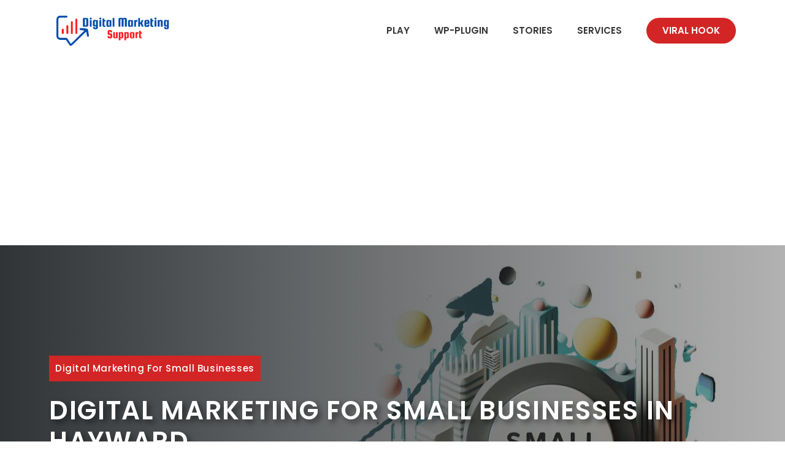

--- FILE ---
content_type: text/html; charset=UTF-8
request_url: https://digitalmarketingsupport.org/digital-marketing-for-small-businesses/digital-marketing-for-small-businesses-in-hayward/
body_size: 29830
content:
<!DOCTYPE html>
<html lang="en-US" prefix="og: https://ogp.me/ns#">
<head>
	<meta charset="UTF-8">
	<meta name="viewport" content="width=device-width, initial-scale=1">
<!-- Search Engine Optimization by Rank Math - https://rankmath.com/ -->
<title>Digital Marketing for Small Businesses In Hayward - Digital Marketing Support</title>
<meta name="description" content="Digital marketing has become a crucial tool for small businesses in Hayward looking to reach a wider audience, especially in the competitive market of the"/>
<meta name="robots" content="follow, index, max-snippet:-1, max-video-preview:-1, max-image-preview:large"/>
<link rel="canonical" href="https://digitalmarketingsupport.org/digital-marketing-for-small-businesses/digital-marketing-for-small-businesses-in-hayward/" />
<meta property="og:locale" content="en_US" />
<meta property="og:type" content="article" />
<meta property="og:title" content="Digital Marketing for Small Businesses In Hayward - Digital Marketing Support" />
<meta property="og:description" content="Digital marketing has become a crucial tool for small businesses in Hayward looking to reach a wider audience, especially in the competitive market of the" />
<meta property="og:url" content="https://digitalmarketingsupport.org/digital-marketing-for-small-businesses/digital-marketing-for-small-businesses-in-hayward/" />
<meta property="og:site_name" content="Digital Marketing Support" />
<meta property="article:tag" content="Businesses" />
<meta property="article:tag" content="Digital" />
<meta property="article:tag" content="Digital Marketing for Small Businesses In Hayward" />
<meta property="article:tag" content="Hayward" />
<meta property="article:tag" content="Marketing" />
<meta property="article:tag" content="Small" />
<meta property="article:section" content="Digital Marketing for Small Businesses" />
<meta property="og:image" content="https://digitalmarketingsupport.org/wp-content/uploads/2024/02/Digital-marketing-for-small-Business.jpg" />
<meta property="og:image:secure_url" content="https://digitalmarketingsupport.org/wp-content/uploads/2024/02/Digital-marketing-for-small-Business.jpg" />
<meta property="og:image:width" content="1280" />
<meta property="og:image:height" content="720" />
<meta property="og:image:alt" content="Digital marketing for small Business" />
<meta property="og:image:type" content="image/jpeg" />
<meta property="article:published_time" content="2024-02-18T10:16:47+05:30" />
<meta name="twitter:card" content="summary_large_image" />
<meta name="twitter:title" content="Digital Marketing for Small Businesses In Hayward - Digital Marketing Support" />
<meta name="twitter:description" content="Digital marketing has become a crucial tool for small businesses in Hayward looking to reach a wider audience, especially in the competitive market of the" />
<meta name="twitter:site" content="@NeelRatan" />
<meta name="twitter:creator" content="@NeelRatan" />
<meta name="twitter:image" content="https://digitalmarketingsupport.org/wp-content/uploads/2024/02/Digital-marketing-for-small-Business.jpg" />
<meta name="twitter:label1" content="Written by" />
<meta name="twitter:data1" content="Digital Marketing Support" />
<meta name="twitter:label2" content="Time to read" />
<meta name="twitter:data2" content="5 minutes" />
<script type="application/ld+json" class="rank-math-schema">{"@context":"https://schema.org","@graph":[{"@type":["Person","Organization"],"@id":"https://digitalmarketingsupport.org/#person","name":"Digital Marketing Support","sameAs":["https://twitter.com/NeelRatan"],"logo":{"@type":"ImageObject","@id":"https://digitalmarketingsupport.org/#logo","url":"https://digitalmarketingsupport.org/wp-content/uploads/2023/10/cropped-Digital-marketing-support-Landscape-Logo-Trans-150x149.png","contentUrl":"https://digitalmarketingsupport.org/wp-content/uploads/2023/10/cropped-Digital-marketing-support-Landscape-Logo-Trans-150x149.png","caption":"Digital Marketing Support","inLanguage":"en-US"},"image":{"@type":"ImageObject","@id":"https://digitalmarketingsupport.org/#logo","url":"https://digitalmarketingsupport.org/wp-content/uploads/2023/10/cropped-Digital-marketing-support-Landscape-Logo-Trans-150x149.png","contentUrl":"https://digitalmarketingsupport.org/wp-content/uploads/2023/10/cropped-Digital-marketing-support-Landscape-Logo-Trans-150x149.png","caption":"Digital Marketing Support","inLanguage":"en-US"}},{"@type":"WebSite","@id":"https://digitalmarketingsupport.org/#website","url":"https://digitalmarketingsupport.org","name":"Digital Marketing Support","publisher":{"@id":"https://digitalmarketingsupport.org/#person"},"inLanguage":"en-US"},{"@type":"ImageObject","@id":"https://digitalmarketingsupport.org/wp-content/uploads/2024/02/Digital-marketing-for-small-Business.jpg","url":"https://digitalmarketingsupport.org/wp-content/uploads/2024/02/Digital-marketing-for-small-Business.jpg","width":"1280","height":"720","caption":"Digital marketing for small Business","inLanguage":"en-US"},{"@type":"WebPage","@id":"https://digitalmarketingsupport.org/digital-marketing-for-small-businesses/digital-marketing-for-small-businesses-in-hayward/#webpage","url":"https://digitalmarketingsupport.org/digital-marketing-for-small-businesses/digital-marketing-for-small-businesses-in-hayward/","name":"Digital Marketing for Small Businesses In Hayward - Digital Marketing Support","datePublished":"2024-02-18T10:16:47+05:30","dateModified":"2024-02-18T10:16:47+05:30","isPartOf":{"@id":"https://digitalmarketingsupport.org/#website"},"primaryImageOfPage":{"@id":"https://digitalmarketingsupport.org/wp-content/uploads/2024/02/Digital-marketing-for-small-Business.jpg"},"inLanguage":"en-US"},{"@type":"Person","@id":"https://digitalmarketingsupport.org/author/neelratan/","name":"Digital Marketing Support","url":"https://digitalmarketingsupport.org/author/neelratan/","image":{"@type":"ImageObject","@id":"https://secure.gravatar.com/avatar/000c27bcede72dd015418377a959c70912c27905ab35c6b357ddd24a5d82ec4e?s=96&amp;d=mm&amp;r=g","url":"https://secure.gravatar.com/avatar/000c27bcede72dd015418377a959c70912c27905ab35c6b357ddd24a5d82ec4e?s=96&amp;d=mm&amp;r=g","caption":"Digital Marketing Support","inLanguage":"en-US"},"sameAs":["http://digitalmarketingsupport.org"]},{"@type":"BlogPosting","headline":"Digital Marketing for Small Businesses In Hayward - Digital Marketing Support","datePublished":"2024-02-18T10:16:47+05:30","dateModified":"2024-02-18T10:16:47+05:30","articleSection":"Digital Marketing for Small Businesses","author":{"@id":"https://digitalmarketingsupport.org/author/neelratan/","name":"Digital Marketing Support"},"publisher":{"@id":"https://digitalmarketingsupport.org/#person"},"description":"Digital marketing has become a crucial tool for small businesses in Hayward looking to reach a wider audience, especially in the competitive market of the","name":"Digital Marketing for Small Businesses In Hayward - Digital Marketing Support","@id":"https://digitalmarketingsupport.org/digital-marketing-for-small-businesses/digital-marketing-for-small-businesses-in-hayward/#richSnippet","isPartOf":{"@id":"https://digitalmarketingsupport.org/digital-marketing-for-small-businesses/digital-marketing-for-small-businesses-in-hayward/#webpage"},"image":{"@id":"https://digitalmarketingsupport.org/wp-content/uploads/2024/02/Digital-marketing-for-small-Business.jpg"},"inLanguage":"en-US","mainEntityOfPage":{"@id":"https://digitalmarketingsupport.org/digital-marketing-for-small-businesses/digital-marketing-for-small-businesses-in-hayward/#webpage"}}]}</script>
<!-- /Rank Math WordPress SEO plugin -->

<script type='application/javascript'  id='pys-version-script'>console.log('PixelYourSite Free version 11.1.5.1');</script>
<link rel='dns-prefetch' href='//www.googletagmanager.com' />
<link href='https://fonts.gstatic.com' crossorigin rel='preconnect' />
<link href='https://fonts.googleapis.com' crossorigin rel='preconnect' />
<link rel="alternate" type="application/rss+xml" title="Digital Marketing Support &raquo; Feed" href="https://digitalmarketingsupport.org/feed/" />
<link rel="alternate" type="application/rss+xml" title="Digital Marketing Support &raquo; Comments Feed" href="https://digitalmarketingsupport.org/comments/feed/" />
<link rel="alternate" type="application/rss+xml" title="Digital Marketing Support &raquo; Digital Marketing for Small Businesses In Hayward Comments Feed" href="https://digitalmarketingsupport.org/digital-marketing-for-small-businesses/digital-marketing-for-small-businesses-in-hayward/feed/" />
<link rel="alternate" title="oEmbed (JSON)" type="application/json+oembed" href="https://digitalmarketingsupport.org/wp-json/oembed/1.0/embed?url=https%3A%2F%2Fdigitalmarketingsupport.org%2Fdigital-marketing-for-small-businesses%2Fdigital-marketing-for-small-businesses-in-hayward%2F" />
<link rel="alternate" title="oEmbed (XML)" type="text/xml+oembed" href="https://digitalmarketingsupport.org/wp-json/oembed/1.0/embed?url=https%3A%2F%2Fdigitalmarketingsupport.org%2Fdigital-marketing-for-small-businesses%2Fdigital-marketing-for-small-businesses-in-hayward%2F&#038;format=xml" />
<link rel="alternate" type="application/rss+xml" title="Digital Marketing Support &raquo; Stories Feed" href="https://digitalmarketingsupport.org/web-stories/feed/"><style id='wp-img-auto-sizes-contain-inline-css'>
img:is([sizes=auto i],[sizes^="auto," i]){contain-intrinsic-size:3000px 1500px}
/*# sourceURL=wp-img-auto-sizes-contain-inline-css */
</style>
<style id='wp-emoji-styles-inline-css'>

	img.wp-smiley, img.emoji {
		display: inline !important;
		border: none !important;
		box-shadow: none !important;
		height: 1em !important;
		width: 1em !important;
		margin: 0 0.07em !important;
		vertical-align: -0.1em !important;
		background: none !important;
		padding: 0 !important;
	}
/*# sourceURL=wp-emoji-styles-inline-css */
</style>
<style id='wp-block-library-inline-css'>
:root{--wp-block-synced-color:#7a00df;--wp-block-synced-color--rgb:122,0,223;--wp-bound-block-color:var(--wp-block-synced-color);--wp-editor-canvas-background:#ddd;--wp-admin-theme-color:#007cba;--wp-admin-theme-color--rgb:0,124,186;--wp-admin-theme-color-darker-10:#006ba1;--wp-admin-theme-color-darker-10--rgb:0,107,160.5;--wp-admin-theme-color-darker-20:#005a87;--wp-admin-theme-color-darker-20--rgb:0,90,135;--wp-admin-border-width-focus:2px}@media (min-resolution:192dpi){:root{--wp-admin-border-width-focus:1.5px}}.wp-element-button{cursor:pointer}:root .has-very-light-gray-background-color{background-color:#eee}:root .has-very-dark-gray-background-color{background-color:#313131}:root .has-very-light-gray-color{color:#eee}:root .has-very-dark-gray-color{color:#313131}:root .has-vivid-green-cyan-to-vivid-cyan-blue-gradient-background{background:linear-gradient(135deg,#00d084,#0693e3)}:root .has-purple-crush-gradient-background{background:linear-gradient(135deg,#34e2e4,#4721fb 50%,#ab1dfe)}:root .has-hazy-dawn-gradient-background{background:linear-gradient(135deg,#faaca8,#dad0ec)}:root .has-subdued-olive-gradient-background{background:linear-gradient(135deg,#fafae1,#67a671)}:root .has-atomic-cream-gradient-background{background:linear-gradient(135deg,#fdd79a,#004a59)}:root .has-nightshade-gradient-background{background:linear-gradient(135deg,#330968,#31cdcf)}:root .has-midnight-gradient-background{background:linear-gradient(135deg,#020381,#2874fc)}:root{--wp--preset--font-size--normal:16px;--wp--preset--font-size--huge:42px}.has-regular-font-size{font-size:1em}.has-larger-font-size{font-size:2.625em}.has-normal-font-size{font-size:var(--wp--preset--font-size--normal)}.has-huge-font-size{font-size:var(--wp--preset--font-size--huge)}.has-text-align-center{text-align:center}.has-text-align-left{text-align:left}.has-text-align-right{text-align:right}.has-fit-text{white-space:nowrap!important}#end-resizable-editor-section{display:none}.aligncenter{clear:both}.items-justified-left{justify-content:flex-start}.items-justified-center{justify-content:center}.items-justified-right{justify-content:flex-end}.items-justified-space-between{justify-content:space-between}.screen-reader-text{border:0;clip-path:inset(50%);height:1px;margin:-1px;overflow:hidden;padding:0;position:absolute;width:1px;word-wrap:normal!important}.screen-reader-text:focus{background-color:#ddd;clip-path:none;color:#444;display:block;font-size:1em;height:auto;left:5px;line-height:normal;padding:15px 23px 14px;text-decoration:none;top:5px;width:auto;z-index:100000}html :where(.has-border-color){border-style:solid}html :where([style*=border-top-color]){border-top-style:solid}html :where([style*=border-right-color]){border-right-style:solid}html :where([style*=border-bottom-color]){border-bottom-style:solid}html :where([style*=border-left-color]){border-left-style:solid}html :where([style*=border-width]){border-style:solid}html :where([style*=border-top-width]){border-top-style:solid}html :where([style*=border-right-width]){border-right-style:solid}html :where([style*=border-bottom-width]){border-bottom-style:solid}html :where([style*=border-left-width]){border-left-style:solid}html :where(img[class*=wp-image-]){height:auto;max-width:100%}:where(figure){margin:0 0 1em}html :where(.is-position-sticky){--wp-admin--admin-bar--position-offset:var(--wp-admin--admin-bar--height,0px)}@media screen and (max-width:600px){html :where(.is-position-sticky){--wp-admin--admin-bar--position-offset:0px}}

/*# sourceURL=wp-block-library-inline-css */
</style><style id='wp-block-image-inline-css'>
.wp-block-image>a,.wp-block-image>figure>a{display:inline-block}.wp-block-image img{box-sizing:border-box;height:auto;max-width:100%;vertical-align:bottom}@media not (prefers-reduced-motion){.wp-block-image img.hide{visibility:hidden}.wp-block-image img.show{animation:show-content-image .4s}}.wp-block-image[style*=border-radius] img,.wp-block-image[style*=border-radius]>a{border-radius:inherit}.wp-block-image.has-custom-border img{box-sizing:border-box}.wp-block-image.aligncenter{text-align:center}.wp-block-image.alignfull>a,.wp-block-image.alignwide>a{width:100%}.wp-block-image.alignfull img,.wp-block-image.alignwide img{height:auto;width:100%}.wp-block-image .aligncenter,.wp-block-image .alignleft,.wp-block-image .alignright,.wp-block-image.aligncenter,.wp-block-image.alignleft,.wp-block-image.alignright{display:table}.wp-block-image .aligncenter>figcaption,.wp-block-image .alignleft>figcaption,.wp-block-image .alignright>figcaption,.wp-block-image.aligncenter>figcaption,.wp-block-image.alignleft>figcaption,.wp-block-image.alignright>figcaption{caption-side:bottom;display:table-caption}.wp-block-image .alignleft{float:left;margin:.5em 1em .5em 0}.wp-block-image .alignright{float:right;margin:.5em 0 .5em 1em}.wp-block-image .aligncenter{margin-left:auto;margin-right:auto}.wp-block-image :where(figcaption){margin-bottom:1em;margin-top:.5em}.wp-block-image.is-style-circle-mask img{border-radius:9999px}@supports ((-webkit-mask-image:none) or (mask-image:none)) or (-webkit-mask-image:none){.wp-block-image.is-style-circle-mask img{border-radius:0;-webkit-mask-image:url('data:image/svg+xml;utf8,<svg viewBox="0 0 100 100" xmlns="http://www.w3.org/2000/svg"><circle cx="50" cy="50" r="50"/></svg>');mask-image:url('data:image/svg+xml;utf8,<svg viewBox="0 0 100 100" xmlns="http://www.w3.org/2000/svg"><circle cx="50" cy="50" r="50"/></svg>');mask-mode:alpha;-webkit-mask-position:center;mask-position:center;-webkit-mask-repeat:no-repeat;mask-repeat:no-repeat;-webkit-mask-size:contain;mask-size:contain}}:root :where(.wp-block-image.is-style-rounded img,.wp-block-image .is-style-rounded img){border-radius:9999px}.wp-block-image figure{margin:0}.wp-lightbox-container{display:flex;flex-direction:column;position:relative}.wp-lightbox-container img{cursor:zoom-in}.wp-lightbox-container img:hover+button{opacity:1}.wp-lightbox-container button{align-items:center;backdrop-filter:blur(16px) saturate(180%);background-color:#5a5a5a40;border:none;border-radius:4px;cursor:zoom-in;display:flex;height:20px;justify-content:center;opacity:0;padding:0;position:absolute;right:16px;text-align:center;top:16px;width:20px;z-index:100}@media not (prefers-reduced-motion){.wp-lightbox-container button{transition:opacity .2s ease}}.wp-lightbox-container button:focus-visible{outline:3px auto #5a5a5a40;outline:3px auto -webkit-focus-ring-color;outline-offset:3px}.wp-lightbox-container button:hover{cursor:pointer;opacity:1}.wp-lightbox-container button:focus{opacity:1}.wp-lightbox-container button:focus,.wp-lightbox-container button:hover,.wp-lightbox-container button:not(:hover):not(:active):not(.has-background){background-color:#5a5a5a40;border:none}.wp-lightbox-overlay{box-sizing:border-box;cursor:zoom-out;height:100vh;left:0;overflow:hidden;position:fixed;top:0;visibility:hidden;width:100%;z-index:100000}.wp-lightbox-overlay .close-button{align-items:center;cursor:pointer;display:flex;justify-content:center;min-height:40px;min-width:40px;padding:0;position:absolute;right:calc(env(safe-area-inset-right) + 16px);top:calc(env(safe-area-inset-top) + 16px);z-index:5000000}.wp-lightbox-overlay .close-button:focus,.wp-lightbox-overlay .close-button:hover,.wp-lightbox-overlay .close-button:not(:hover):not(:active):not(.has-background){background:none;border:none}.wp-lightbox-overlay .lightbox-image-container{height:var(--wp--lightbox-container-height);left:50%;overflow:hidden;position:absolute;top:50%;transform:translate(-50%,-50%);transform-origin:top left;width:var(--wp--lightbox-container-width);z-index:9999999999}.wp-lightbox-overlay .wp-block-image{align-items:center;box-sizing:border-box;display:flex;height:100%;justify-content:center;margin:0;position:relative;transform-origin:0 0;width:100%;z-index:3000000}.wp-lightbox-overlay .wp-block-image img{height:var(--wp--lightbox-image-height);min-height:var(--wp--lightbox-image-height);min-width:var(--wp--lightbox-image-width);width:var(--wp--lightbox-image-width)}.wp-lightbox-overlay .wp-block-image figcaption{display:none}.wp-lightbox-overlay button{background:none;border:none}.wp-lightbox-overlay .scrim{background-color:#fff;height:100%;opacity:.9;position:absolute;width:100%;z-index:2000000}.wp-lightbox-overlay.active{visibility:visible}@media not (prefers-reduced-motion){.wp-lightbox-overlay.active{animation:turn-on-visibility .25s both}.wp-lightbox-overlay.active img{animation:turn-on-visibility .35s both}.wp-lightbox-overlay.show-closing-animation:not(.active){animation:turn-off-visibility .35s both}.wp-lightbox-overlay.show-closing-animation:not(.active) img{animation:turn-off-visibility .25s both}.wp-lightbox-overlay.zoom.active{animation:none;opacity:1;visibility:visible}.wp-lightbox-overlay.zoom.active .lightbox-image-container{animation:lightbox-zoom-in .4s}.wp-lightbox-overlay.zoom.active .lightbox-image-container img{animation:none}.wp-lightbox-overlay.zoom.active .scrim{animation:turn-on-visibility .4s forwards}.wp-lightbox-overlay.zoom.show-closing-animation:not(.active){animation:none}.wp-lightbox-overlay.zoom.show-closing-animation:not(.active) .lightbox-image-container{animation:lightbox-zoom-out .4s}.wp-lightbox-overlay.zoom.show-closing-animation:not(.active) .lightbox-image-container img{animation:none}.wp-lightbox-overlay.zoom.show-closing-animation:not(.active) .scrim{animation:turn-off-visibility .4s forwards}}@keyframes show-content-image{0%{visibility:hidden}99%{visibility:hidden}to{visibility:visible}}@keyframes turn-on-visibility{0%{opacity:0}to{opacity:1}}@keyframes turn-off-visibility{0%{opacity:1;visibility:visible}99%{opacity:0;visibility:visible}to{opacity:0;visibility:hidden}}@keyframes lightbox-zoom-in{0%{transform:translate(calc((-100vw + var(--wp--lightbox-scrollbar-width))/2 + var(--wp--lightbox-initial-left-position)),calc(-50vh + var(--wp--lightbox-initial-top-position))) scale(var(--wp--lightbox-scale))}to{transform:translate(-50%,-50%) scale(1)}}@keyframes lightbox-zoom-out{0%{transform:translate(-50%,-50%) scale(1);visibility:visible}99%{visibility:visible}to{transform:translate(calc((-100vw + var(--wp--lightbox-scrollbar-width))/2 + var(--wp--lightbox-initial-left-position)),calc(-50vh + var(--wp--lightbox-initial-top-position))) scale(var(--wp--lightbox-scale));visibility:hidden}}
/*# sourceURL=https://digitalmarketingsupport.org/wp-includes/blocks/image/style.min.css */
</style>
<style id='wp-block-paragraph-inline-css'>
.is-small-text{font-size:.875em}.is-regular-text{font-size:1em}.is-large-text{font-size:2.25em}.is-larger-text{font-size:3em}.has-drop-cap:not(:focus):first-letter{float:left;font-size:8.4em;font-style:normal;font-weight:100;line-height:.68;margin:.05em .1em 0 0;text-transform:uppercase}body.rtl .has-drop-cap:not(:focus):first-letter{float:none;margin-left:.1em}p.has-drop-cap.has-background{overflow:hidden}:root :where(p.has-background){padding:1.25em 2.375em}:where(p.has-text-color:not(.has-link-color)) a{color:inherit}p.has-text-align-left[style*="writing-mode:vertical-lr"],p.has-text-align-right[style*="writing-mode:vertical-rl"]{rotate:180deg}
/*# sourceURL=https://digitalmarketingsupport.org/wp-includes/blocks/paragraph/style.min.css */
</style>
<style id='wp-block-spacer-inline-css'>
.wp-block-spacer{clear:both}
/*# sourceURL=https://digitalmarketingsupport.org/wp-includes/blocks/spacer/style.min.css */
</style>
<style id='global-styles-inline-css'>
:root{--wp--preset--aspect-ratio--square: 1;--wp--preset--aspect-ratio--4-3: 4/3;--wp--preset--aspect-ratio--3-4: 3/4;--wp--preset--aspect-ratio--3-2: 3/2;--wp--preset--aspect-ratio--2-3: 2/3;--wp--preset--aspect-ratio--16-9: 16/9;--wp--preset--aspect-ratio--9-16: 9/16;--wp--preset--color--black: #000000;--wp--preset--color--cyan-bluish-gray: #abb8c3;--wp--preset--color--white: #ffffff;--wp--preset--color--pale-pink: #f78da7;--wp--preset--color--vivid-red: #cf2e2e;--wp--preset--color--luminous-vivid-orange: #ff6900;--wp--preset--color--luminous-vivid-amber: #fcb900;--wp--preset--color--light-green-cyan: #7bdcb5;--wp--preset--color--vivid-green-cyan: #00d084;--wp--preset--color--pale-cyan-blue: #8ed1fc;--wp--preset--color--vivid-cyan-blue: #0693e3;--wp--preset--color--vivid-purple: #9b51e0;--wp--preset--color--contrast: var(--contrast);--wp--preset--color--contrast-2: var(--contrast-2);--wp--preset--color--contrast-3: var(--contrast-3);--wp--preset--color--base: var(--base);--wp--preset--color--base-2: var(--base-2);--wp--preset--color--base-3: var(--base-3);--wp--preset--color--accent: var(--accent);--wp--preset--color--accent-2: var(--accent-2);--wp--preset--gradient--vivid-cyan-blue-to-vivid-purple: linear-gradient(135deg,rgb(6,147,227) 0%,rgb(155,81,224) 100%);--wp--preset--gradient--light-green-cyan-to-vivid-green-cyan: linear-gradient(135deg,rgb(122,220,180) 0%,rgb(0,208,130) 100%);--wp--preset--gradient--luminous-vivid-amber-to-luminous-vivid-orange: linear-gradient(135deg,rgb(252,185,0) 0%,rgb(255,105,0) 100%);--wp--preset--gradient--luminous-vivid-orange-to-vivid-red: linear-gradient(135deg,rgb(255,105,0) 0%,rgb(207,46,46) 100%);--wp--preset--gradient--very-light-gray-to-cyan-bluish-gray: linear-gradient(135deg,rgb(238,238,238) 0%,rgb(169,184,195) 100%);--wp--preset--gradient--cool-to-warm-spectrum: linear-gradient(135deg,rgb(74,234,220) 0%,rgb(151,120,209) 20%,rgb(207,42,186) 40%,rgb(238,44,130) 60%,rgb(251,105,98) 80%,rgb(254,248,76) 100%);--wp--preset--gradient--blush-light-purple: linear-gradient(135deg,rgb(255,206,236) 0%,rgb(152,150,240) 100%);--wp--preset--gradient--blush-bordeaux: linear-gradient(135deg,rgb(254,205,165) 0%,rgb(254,45,45) 50%,rgb(107,0,62) 100%);--wp--preset--gradient--luminous-dusk: linear-gradient(135deg,rgb(255,203,112) 0%,rgb(199,81,192) 50%,rgb(65,88,208) 100%);--wp--preset--gradient--pale-ocean: linear-gradient(135deg,rgb(255,245,203) 0%,rgb(182,227,212) 50%,rgb(51,167,181) 100%);--wp--preset--gradient--electric-grass: linear-gradient(135deg,rgb(202,248,128) 0%,rgb(113,206,126) 100%);--wp--preset--gradient--midnight: linear-gradient(135deg,rgb(2,3,129) 0%,rgb(40,116,252) 100%);--wp--preset--font-size--small: 13px;--wp--preset--font-size--medium: 20px;--wp--preset--font-size--large: 36px;--wp--preset--font-size--x-large: 42px;--wp--preset--spacing--20: 0.44rem;--wp--preset--spacing--30: 0.67rem;--wp--preset--spacing--40: 1rem;--wp--preset--spacing--50: 1.5rem;--wp--preset--spacing--60: 2.25rem;--wp--preset--spacing--70: 3.38rem;--wp--preset--spacing--80: 5.06rem;--wp--preset--shadow--natural: 6px 6px 9px rgba(0, 0, 0, 0.2);--wp--preset--shadow--deep: 12px 12px 50px rgba(0, 0, 0, 0.4);--wp--preset--shadow--sharp: 6px 6px 0px rgba(0, 0, 0, 0.2);--wp--preset--shadow--outlined: 6px 6px 0px -3px rgb(255, 255, 255), 6px 6px rgb(0, 0, 0);--wp--preset--shadow--crisp: 6px 6px 0px rgb(0, 0, 0);}:where(.is-layout-flex){gap: 0.5em;}:where(.is-layout-grid){gap: 0.5em;}body .is-layout-flex{display: flex;}.is-layout-flex{flex-wrap: wrap;align-items: center;}.is-layout-flex > :is(*, div){margin: 0;}body .is-layout-grid{display: grid;}.is-layout-grid > :is(*, div){margin: 0;}:where(.wp-block-columns.is-layout-flex){gap: 2em;}:where(.wp-block-columns.is-layout-grid){gap: 2em;}:where(.wp-block-post-template.is-layout-flex){gap: 1.25em;}:where(.wp-block-post-template.is-layout-grid){gap: 1.25em;}.has-black-color{color: var(--wp--preset--color--black) !important;}.has-cyan-bluish-gray-color{color: var(--wp--preset--color--cyan-bluish-gray) !important;}.has-white-color{color: var(--wp--preset--color--white) !important;}.has-pale-pink-color{color: var(--wp--preset--color--pale-pink) !important;}.has-vivid-red-color{color: var(--wp--preset--color--vivid-red) !important;}.has-luminous-vivid-orange-color{color: var(--wp--preset--color--luminous-vivid-orange) !important;}.has-luminous-vivid-amber-color{color: var(--wp--preset--color--luminous-vivid-amber) !important;}.has-light-green-cyan-color{color: var(--wp--preset--color--light-green-cyan) !important;}.has-vivid-green-cyan-color{color: var(--wp--preset--color--vivid-green-cyan) !important;}.has-pale-cyan-blue-color{color: var(--wp--preset--color--pale-cyan-blue) !important;}.has-vivid-cyan-blue-color{color: var(--wp--preset--color--vivid-cyan-blue) !important;}.has-vivid-purple-color{color: var(--wp--preset--color--vivid-purple) !important;}.has-black-background-color{background-color: var(--wp--preset--color--black) !important;}.has-cyan-bluish-gray-background-color{background-color: var(--wp--preset--color--cyan-bluish-gray) !important;}.has-white-background-color{background-color: var(--wp--preset--color--white) !important;}.has-pale-pink-background-color{background-color: var(--wp--preset--color--pale-pink) !important;}.has-vivid-red-background-color{background-color: var(--wp--preset--color--vivid-red) !important;}.has-luminous-vivid-orange-background-color{background-color: var(--wp--preset--color--luminous-vivid-orange) !important;}.has-luminous-vivid-amber-background-color{background-color: var(--wp--preset--color--luminous-vivid-amber) !important;}.has-light-green-cyan-background-color{background-color: var(--wp--preset--color--light-green-cyan) !important;}.has-vivid-green-cyan-background-color{background-color: var(--wp--preset--color--vivid-green-cyan) !important;}.has-pale-cyan-blue-background-color{background-color: var(--wp--preset--color--pale-cyan-blue) !important;}.has-vivid-cyan-blue-background-color{background-color: var(--wp--preset--color--vivid-cyan-blue) !important;}.has-vivid-purple-background-color{background-color: var(--wp--preset--color--vivid-purple) !important;}.has-black-border-color{border-color: var(--wp--preset--color--black) !important;}.has-cyan-bluish-gray-border-color{border-color: var(--wp--preset--color--cyan-bluish-gray) !important;}.has-white-border-color{border-color: var(--wp--preset--color--white) !important;}.has-pale-pink-border-color{border-color: var(--wp--preset--color--pale-pink) !important;}.has-vivid-red-border-color{border-color: var(--wp--preset--color--vivid-red) !important;}.has-luminous-vivid-orange-border-color{border-color: var(--wp--preset--color--luminous-vivid-orange) !important;}.has-luminous-vivid-amber-border-color{border-color: var(--wp--preset--color--luminous-vivid-amber) !important;}.has-light-green-cyan-border-color{border-color: var(--wp--preset--color--light-green-cyan) !important;}.has-vivid-green-cyan-border-color{border-color: var(--wp--preset--color--vivid-green-cyan) !important;}.has-pale-cyan-blue-border-color{border-color: var(--wp--preset--color--pale-cyan-blue) !important;}.has-vivid-cyan-blue-border-color{border-color: var(--wp--preset--color--vivid-cyan-blue) !important;}.has-vivid-purple-border-color{border-color: var(--wp--preset--color--vivid-purple) !important;}.has-vivid-cyan-blue-to-vivid-purple-gradient-background{background: var(--wp--preset--gradient--vivid-cyan-blue-to-vivid-purple) !important;}.has-light-green-cyan-to-vivid-green-cyan-gradient-background{background: var(--wp--preset--gradient--light-green-cyan-to-vivid-green-cyan) !important;}.has-luminous-vivid-amber-to-luminous-vivid-orange-gradient-background{background: var(--wp--preset--gradient--luminous-vivid-amber-to-luminous-vivid-orange) !important;}.has-luminous-vivid-orange-to-vivid-red-gradient-background{background: var(--wp--preset--gradient--luminous-vivid-orange-to-vivid-red) !important;}.has-very-light-gray-to-cyan-bluish-gray-gradient-background{background: var(--wp--preset--gradient--very-light-gray-to-cyan-bluish-gray) !important;}.has-cool-to-warm-spectrum-gradient-background{background: var(--wp--preset--gradient--cool-to-warm-spectrum) !important;}.has-blush-light-purple-gradient-background{background: var(--wp--preset--gradient--blush-light-purple) !important;}.has-blush-bordeaux-gradient-background{background: var(--wp--preset--gradient--blush-bordeaux) !important;}.has-luminous-dusk-gradient-background{background: var(--wp--preset--gradient--luminous-dusk) !important;}.has-pale-ocean-gradient-background{background: var(--wp--preset--gradient--pale-ocean) !important;}.has-electric-grass-gradient-background{background: var(--wp--preset--gradient--electric-grass) !important;}.has-midnight-gradient-background{background: var(--wp--preset--gradient--midnight) !important;}.has-small-font-size{font-size: var(--wp--preset--font-size--small) !important;}.has-medium-font-size{font-size: var(--wp--preset--font-size--medium) !important;}.has-large-font-size{font-size: var(--wp--preset--font-size--large) !important;}.has-x-large-font-size{font-size: var(--wp--preset--font-size--x-large) !important;}
/*# sourceURL=global-styles-inline-css */
</style>
<style id='core-block-supports-inline-css'>
.wp-elements-4255b659ab10267f26d61b4b38382d94 a:where(:not(.wp-element-button)){color:var(--wp--preset--color--base-3);}
/*# sourceURL=core-block-supports-inline-css */
</style>

<style id='classic-theme-styles-inline-css'>
/*! This file is auto-generated */
.wp-block-button__link{color:#fff;background-color:#32373c;border-radius:9999px;box-shadow:none;text-decoration:none;padding:calc(.667em + 2px) calc(1.333em + 2px);font-size:1.125em}.wp-block-file__button{background:#32373c;color:#fff;text-decoration:none}
/*# sourceURL=/wp-includes/css/classic-themes.min.css */
</style>
<link rel='stylesheet' id='dashicons-css' href='https://digitalmarketingsupport.org/wp-includes/css/dashicons.min.css?ver=6.9' media='all' />
<link rel='stylesheet' id='admin-bar-css' href='https://digitalmarketingsupport.org/wp-includes/css/admin-bar.min.css?ver=6.9' media='all' />
<style id='admin-bar-inline-css'>

    /* Hide CanvasJS credits for P404 charts specifically */
    #p404RedirectChart .canvasjs-chart-credit {
        display: none !important;
    }
    
    #p404RedirectChart canvas {
        border-radius: 6px;
    }

    .p404-redirect-adminbar-weekly-title {
        font-weight: bold;
        font-size: 14px;
        color: #fff;
        margin-bottom: 6px;
    }

    #wpadminbar #wp-admin-bar-p404_free_top_button .ab-icon:before {
        content: "\f103";
        color: #dc3545;
        top: 3px;
    }
    
    #wp-admin-bar-p404_free_top_button .ab-item {
        min-width: 80px !important;
        padding: 0px !important;
    }
    
    /* Ensure proper positioning and z-index for P404 dropdown */
    .p404-redirect-adminbar-dropdown-wrap { 
        min-width: 0; 
        padding: 0;
        position: static !important;
    }
    
    #wpadminbar #wp-admin-bar-p404_free_top_button_dropdown {
        position: static !important;
    }
    
    #wpadminbar #wp-admin-bar-p404_free_top_button_dropdown .ab-item {
        padding: 0 !important;
        margin: 0 !important;
    }
    
    .p404-redirect-dropdown-container {
        min-width: 340px;
        padding: 18px 18px 12px 18px;
        background: #23282d !important;
        color: #fff;
        border-radius: 12px;
        box-shadow: 0 8px 32px rgba(0,0,0,0.25);
        margin-top: 10px;
        position: relative !important;
        z-index: 999999 !important;
        display: block !important;
        border: 1px solid #444;
    }
    
    /* Ensure P404 dropdown appears on hover */
    #wpadminbar #wp-admin-bar-p404_free_top_button .p404-redirect-dropdown-container { 
        display: none !important;
    }
    
    #wpadminbar #wp-admin-bar-p404_free_top_button:hover .p404-redirect-dropdown-container { 
        display: block !important;
    }
    
    #wpadminbar #wp-admin-bar-p404_free_top_button:hover #wp-admin-bar-p404_free_top_button_dropdown .p404-redirect-dropdown-container {
        display: block !important;
    }
    
    .p404-redirect-card {
        background: #2c3338;
        border-radius: 8px;
        padding: 18px 18px 12px 18px;
        box-shadow: 0 2px 8px rgba(0,0,0,0.07);
        display: flex;
        flex-direction: column;
        align-items: flex-start;
        border: 1px solid #444;
    }
    
    .p404-redirect-btn {
        display: inline-block;
        background: #dc3545;
        color: #fff !important;
        font-weight: bold;
        padding: 5px 22px;
        border-radius: 8px;
        text-decoration: none;
        font-size: 17px;
        transition: background 0.2s, box-shadow 0.2s;
        margin-top: 8px;
        box-shadow: 0 2px 8px rgba(220,53,69,0.15);
        text-align: center;
        line-height: 1.6;
    }
    
    .p404-redirect-btn:hover {
        background: #c82333;
        color: #fff !important;
        box-shadow: 0 4px 16px rgba(220,53,69,0.25);
    }
    
    /* Prevent conflicts with other admin bar dropdowns */
    #wpadminbar .ab-top-menu > li:hover > .ab-item,
    #wpadminbar .ab-top-menu > li.hover > .ab-item {
        z-index: auto;
    }
    
    #wpadminbar #wp-admin-bar-p404_free_top_button:hover > .ab-item {
        z-index: 999998 !important;
    }
    
/*# sourceURL=admin-bar-inline-css */
</style>
<link rel='stylesheet' id='contact-form-7-css' href='https://digitalmarketingsupport.org/wp-content/plugins/contact-form-7/includes/css/styles.css?ver=6.1.4' media='all' />
<link rel='stylesheet' id='generate-comments-css' href='https://digitalmarketingsupport.org/wp-content/themes/generatepress/assets/css/components/comments.min.css?ver=3.6.1' media='all' />
<link rel='stylesheet' id='generate-style-css' href='https://digitalmarketingsupport.org/wp-content/themes/generatepress/assets/css/main.min.css?ver=3.6.1' media='all' />
<style id='generate-style-inline-css'>
body{background-color:var(--base-3);color:var(--contrast-2);}a{color:var(--accent);}a:hover, a:focus, a:active{color:var(--accent-2);}.wp-block-group__inner-container{max-width:1200px;margin-left:auto;margin-right:auto;}.site-header .header-image{width:210px;}:root{--contrast:#0e0e0e;--contrast-2:#353535;--contrast-3:#8d9297;--base:#e6e6e6;--base-2:#f8f8f8;--base-3:#FFFFFF;--accent:#d32525;--accent-2:#5d9368;}:root .has-contrast-color{color:var(--contrast);}:root .has-contrast-background-color{background-color:var(--contrast);}:root .has-contrast-2-color{color:var(--contrast-2);}:root .has-contrast-2-background-color{background-color:var(--contrast-2);}:root .has-contrast-3-color{color:var(--contrast-3);}:root .has-contrast-3-background-color{background-color:var(--contrast-3);}:root .has-base-color{color:var(--base);}:root .has-base-background-color{background-color:var(--base);}:root .has-base-2-color{color:var(--base-2);}:root .has-base-2-background-color{background-color:var(--base-2);}:root .has-base-3-color{color:var(--base-3);}:root .has-base-3-background-color{background-color:var(--base-3);}:root .has-accent-color{color:var(--accent);}:root .has-accent-background-color{background-color:var(--accent);}:root .has-accent-2-color{color:var(--accent-2);}:root .has-accent-2-background-color{background-color:var(--accent-2);}body, button, input, select, textarea{font-family:Poppins, sans-serif;font-size:17px;}.main-title{font-size:25px;}.main-navigation a, .main-navigation .menu-toggle, .main-navigation .menu-bar-items{font-weight:600;text-transform:uppercase;font-size:15px;}h1{font-family:inherit;font-weight:600;font-size:42px;}@media (max-width:768px){h1{font-size:31px;}}h2{font-family:inherit;font-weight:600;font-size:35px;}@media (max-width:768px){h2{font-size:27px;}}h3{font-family:inherit;font-weight:600;font-size:29px;}@media (max-width:768px){h3{font-size:24px;}}h4{font-family:inherit;font-weight:600;font-size:24px;}@media (max-width:768px){h4{font-size:22px;}}h5{font-family:inherit;font-weight:600;font-size:20px;}@media (max-width:768px){h5{font-size:19px;}}h6{font-family:inherit;font-weight:600;font-size:18px;}.top-bar{background-color:#636363;color:#ffffff;}.top-bar a{color:#ffffff;}.top-bar a:hover{color:#303030;}.site-header{background-color:var(--base-3);color:var(--contrast-2);}.main-title a,.main-title a:hover{color:var(--contrast-2);}.site-description{color:var(--contrast-2);}.mobile-menu-control-wrapper .menu-toggle,.mobile-menu-control-wrapper .menu-toggle:hover,.mobile-menu-control-wrapper .menu-toggle:focus,.has-inline-mobile-toggle #site-navigation.toggled{background-color:rgba(0, 0, 0, 0.02);}.main-navigation,.main-navigation ul ul{background-color:var(--base-3);}.main-navigation .main-nav ul li a, .main-navigation .menu-toggle, .main-navigation .menu-bar-items{color:var(--contrast-2);}.main-navigation .main-nav ul li:not([class*="current-menu-"]):hover > a, .main-navigation .main-nav ul li:not([class*="current-menu-"]):focus > a, .main-navigation .main-nav ul li.sfHover:not([class*="current-menu-"]) > a, .main-navigation .menu-bar-item:hover > a, .main-navigation .menu-bar-item.sfHover > a{color:var(--accent);background-color:var(--base-3);}button.menu-toggle:hover,button.menu-toggle:focus{color:var(--contrast-2);}.main-navigation .main-nav ul li[class*="current-menu-"] > a{color:var(--accent);background-color:var(--base-3);}.navigation-search input[type="search"],.navigation-search input[type="search"]:active, .navigation-search input[type="search"]:focus, .main-navigation .main-nav ul li.search-item.active > a, .main-navigation .menu-bar-items .search-item.active > a{color:var(--accent);background-color:var(--base-3);}.separate-containers .inside-article, .separate-containers .comments-area, .separate-containers .page-header, .one-container .container, .separate-containers .paging-navigation, .inside-page-header{color:var(--contrast-2);background-color:var(--base-3);}.inside-article a,.paging-navigation a,.comments-area a,.page-header a{color:var(--accent);}.inside-article a:hover,.paging-navigation a:hover,.comments-area a:hover,.page-header a:hover{color:var(--accent-2);}.entry-title a{color:var(--contrast);}.entry-title a:hover{color:var(--contrast-2);}.entry-meta{color:var(--contrast-3);}h1{color:var(--contrast-2);}h2{color:var(--contrast-2);}h3{color:var(--contrast-2);}h4{color:var(--contrast-2);}h5{color:var(--contrast-2);}h6{color:var(--contrast-2);}.sidebar .widget{background-color:var(--base-3);}.footer-widgets{color:var(--base-3);background-color:var(--base-4);}.footer-widgets .widget-title{color:var(--contrast);}.site-info{color:var(--base-3);background-color:var(--contrast-2);}.site-info a{color:var(--base-3);}.site-info a:hover{color:var(--base);}.footer-bar .widget_nav_menu .current-menu-item a{color:var(--base);}input[type="text"],input[type="email"],input[type="url"],input[type="password"],input[type="search"],input[type="tel"],input[type="number"],textarea,select{color:var(--contrast-3);background-color:var(--base-2);border-color:var(--contrast-2);}input[type="text"]:focus,input[type="email"]:focus,input[type="url"]:focus,input[type="password"]:focus,input[type="search"]:focus,input[type="tel"]:focus,input[type="number"]:focus,textarea:focus,select:focus{color:var(--contrast-2);border-color:var(--contrast-3);}button,html input[type="button"],input[type="reset"],input[type="submit"],a.button,a.wp-block-button__link:not(.has-background){color:var(--base-3);background-color:var(--accent);}button:hover,html input[type="button"]:hover,input[type="reset"]:hover,input[type="submit"]:hover,a.button:hover,button:focus,html input[type="button"]:focus,input[type="reset"]:focus,input[type="submit"]:focus,a.button:focus,a.wp-block-button__link:not(.has-background):active,a.wp-block-button__link:not(.has-background):focus,a.wp-block-button__link:not(.has-background):hover{color:var(--base-3);background-color:var(--contrast-2);}a.generate-back-to-top{background-color:rgba( 0,0,0,0.4 );color:#ffffff;}a.generate-back-to-top:hover,a.generate-back-to-top:focus{background-color:rgba( 0,0,0,0.6 );color:#ffffff;}:root{--gp-search-modal-bg-color:var(--base-3);--gp-search-modal-text-color:var(--contrast);--gp-search-modal-overlay-bg-color:rgba(0,0,0,0.2);}@media (max-width: 940px){.main-navigation .menu-bar-item:hover > a, .main-navigation .menu-bar-item.sfHover > a{background:none;color:var(--contrast-2);}}.nav-below-header .main-navigation .inside-navigation.grid-container, .nav-above-header .main-navigation .inside-navigation.grid-container{padding:0px 20px 0px 20px;}.separate-containers .inside-article, .separate-containers .comments-area, .separate-containers .page-header, .separate-containers .paging-navigation, .one-container .site-content, .inside-page-header{padding:80px 40px 80px 40px;}.site-main .wp-block-group__inner-container{padding:80px 40px 80px 40px;}.separate-containers .paging-navigation{padding-top:20px;padding-bottom:20px;}.entry-content .alignwide, body:not(.no-sidebar) .entry-content .alignfull{margin-left:-40px;width:calc(100% + 80px);max-width:calc(100% + 80px);}.sidebar .widget, .page-header, .widget-area .main-navigation, .site-main > *{margin-bottom:30px;}.separate-containers .site-main{margin:30px;}.both-right .inside-left-sidebar,.both-left .inside-left-sidebar{margin-right:15px;}.both-right .inside-right-sidebar,.both-left .inside-right-sidebar{margin-left:15px;}.one-container.archive .post:not(:last-child):not(.is-loop-template-item), .one-container.blog .post:not(:last-child):not(.is-loop-template-item){padding-bottom:80px;}.separate-containers .featured-image{margin-top:30px;}.separate-containers .inside-right-sidebar, .separate-containers .inside-left-sidebar{margin-top:30px;margin-bottom:30px;}.rtl .menu-item-has-children .dropdown-menu-toggle{padding-left:20px;}.rtl .main-navigation .main-nav ul li.menu-item-has-children > a{padding-right:20px;}@media (max-width:768px){.separate-containers .inside-article, .separate-containers .comments-area, .separate-containers .page-header, .separate-containers .paging-navigation, .one-container .site-content, .inside-page-header{padding:60px 30px 60px 30px;}.site-main .wp-block-group__inner-container{padding:60px 30px 60px 30px;}.inside-top-bar{padding-right:30px;padding-left:30px;}.inside-header{padding-right:30px;padding-left:30px;}.widget-area .widget{padding-top:30px;padding-right:30px;padding-bottom:30px;padding-left:30px;}.footer-widgets-container{padding-top:30px;padding-right:30px;padding-bottom:30px;padding-left:30px;}.inside-site-info{padding-right:30px;padding-left:30px;}.entry-content .alignwide, body:not(.no-sidebar) .entry-content .alignfull{margin-left:-30px;width:calc(100% + 60px);max-width:calc(100% + 60px);}.one-container .site-main .paging-navigation{margin-bottom:30px;}}/* End cached CSS */.is-right-sidebar{width:30%;}.is-left-sidebar{width:30%;}.site-content .content-area{width:100%;}@media (max-width: 940px){.main-navigation .menu-toggle,.sidebar-nav-mobile:not(#sticky-placeholder){display:block;}.main-navigation ul,.gen-sidebar-nav,.main-navigation:not(.slideout-navigation):not(.toggled) .main-nav > ul,.has-inline-mobile-toggle #site-navigation .inside-navigation > *:not(.navigation-search):not(.main-nav){display:none;}.nav-align-right .inside-navigation,.nav-align-center .inside-navigation{justify-content:space-between;}.has-inline-mobile-toggle .mobile-menu-control-wrapper{display:flex;flex-wrap:wrap;}.has-inline-mobile-toggle .inside-header{flex-direction:row;text-align:left;flex-wrap:wrap;}.has-inline-mobile-toggle .header-widget,.has-inline-mobile-toggle #site-navigation{flex-basis:100%;}.nav-float-left .has-inline-mobile-toggle #site-navigation{order:10;}}
.dynamic-author-image-rounded{border-radius:100%;}.dynamic-featured-image, .dynamic-author-image{vertical-align:middle;}.one-container.blog .dynamic-content-template:not(:last-child), .one-container.archive .dynamic-content-template:not(:last-child){padding-bottom:0px;}.dynamic-entry-excerpt > p:last-child{margin-bottom:0px;}
.main-navigation.slideout-navigation .main-nav > ul > li > a{line-height:40px;}
/*# sourceURL=generate-style-inline-css */
</style>
<link rel='stylesheet' id='generate-google-fonts-css' href='https://fonts.googleapis.com/css?family=Poppins%3A300%2Cregular%2C500%2C600%2C700&#038;display=auto&#038;ver=3.6.1' media='all' />
<style id='generateblocks-inline-css'>
a.gb-button-d2d58e21{display:inline-flex;align-items:center;justify-content:center;font-weight:600;text-transform:uppercase;padding:10px 26px;margin-left:20px;border-radius:30px;background-color:var(--accent);color:var(--base-3);text-decoration:none;}a.gb-button-d2d58e21:hover, a.gb-button-d2d58e21:active, a.gb-button-d2d58e21:focus{background-color:var(--contrast-2);color:var(--base-3);}.gb-button-wrapper a.gb-button-7be7902c{display:inline-flex;align-items:center;justify-content:center;font-size:14px;text-transform:capitalize;text-align:center;margin-bottom:0.6em;color:var(--contrast-3);text-decoration:none;}.gb-button-wrapper a.gb-button-7be7902c:hover, .gb-button-wrapper a.gb-button-7be7902c:active, .gb-button-wrapper a.gb-button-7be7902c:focus{color:var(--base);}.gb-button-wrapper a.gb-button-043b6820{display:inline-flex;align-items:center;justify-content:center;font-size:14px;text-transform:capitalize;text-align:center;margin-bottom:0.6em;color:var(--contrast-3);text-decoration:none;}.gb-button-wrapper a.gb-button-043b6820:hover, .gb-button-wrapper a.gb-button-043b6820:active, .gb-button-wrapper a.gb-button-043b6820:focus{color:var(--base);}.gb-button-wrapper a.gb-button-f150432a{display:inline-flex;align-items:center;justify-content:center;font-size:14px;text-transform:capitalize;text-align:center;margin-bottom:0.6em;color:var(--contrast-3);text-decoration:none;}.gb-button-wrapper a.gb-button-f150432a:hover, .gb-button-wrapper a.gb-button-f150432a:active, .gb-button-wrapper a.gb-button-f150432a:focus{color:var(--base);}.gb-button-wrapper a.gb-button-5021f23b{display:inline-flex;align-items:center;justify-content:center;font-size:14px;text-transform:capitalize;text-align:center;color:var(--contrast-3);text-decoration:none;}.gb-button-wrapper a.gb-button-5021f23b:hover, .gb-button-wrapper a.gb-button-5021f23b:active, .gb-button-wrapper a.gb-button-5021f23b:focus{color:var(--base);}.gb-button-wrapper a.gb-button-20134979{display:inline-flex;align-items:center;justify-content:center;font-size:14px;text-transform:capitalize;text-align:center;margin-bottom:0.6em;color:var(--contrast-3);text-decoration:none;}.gb-button-wrapper a.gb-button-20134979:hover, .gb-button-wrapper a.gb-button-20134979:active, .gb-button-wrapper a.gb-button-20134979:focus{color:var(--base);}.gb-button-wrapper a.gb-button-2ff5b977{display:inline-flex;align-items:center;justify-content:center;font-size:14px;text-transform:capitalize;text-align:center;margin-bottom:0.6em;color:var(--contrast-3);text-decoration:none;}.gb-button-wrapper a.gb-button-2ff5b977:hover, .gb-button-wrapper a.gb-button-2ff5b977:active, .gb-button-wrapper a.gb-button-2ff5b977:focus{color:var(--base);}.gb-button-wrapper a.gb-button-6cc0a349{display:inline-flex;align-items:center;justify-content:center;font-size:14px;text-transform:capitalize;text-align:center;margin-bottom:0.6em;color:var(--contrast-3);text-decoration:none;}.gb-button-wrapper a.gb-button-6cc0a349:hover, .gb-button-wrapper a.gb-button-6cc0a349:active, .gb-button-wrapper a.gb-button-6cc0a349:focus{color:var(--base);}.gb-button-wrapper a.gb-button-29617399{display:inline-flex;align-items:center;justify-content:center;font-size:14px;text-transform:capitalize;text-align:center;color:var(--contrast-3);text-decoration:none;}.gb-button-wrapper a.gb-button-29617399:hover, .gb-button-wrapper a.gb-button-29617399:active, .gb-button-wrapper a.gb-button-29617399:focus{color:var(--base);}a.gb-button-67188733{display:inline-flex;align-items:center;justify-content:center;text-align:center;color:var(--base-3);text-decoration:none;}a.gb-button-67188733:hover, a.gb-button-67188733:active, a.gb-button-67188733:focus{color:var(--contrast-3);}a.gb-button-67188733 .gb-icon{line-height:0;}a.gb-button-67188733 .gb-icon svg{width:1em;height:1em;fill:currentColor;}a.gb-button-082c6cc8{display:inline-flex;align-items:center;justify-content:center;text-align:center;color:var(--base-3);text-decoration:none;}a.gb-button-082c6cc8:hover, a.gb-button-082c6cc8:active, a.gb-button-082c6cc8:focus{color:var(--contrast-3);}a.gb-button-082c6cc8 .gb-icon{line-height:0;}a.gb-button-082c6cc8 .gb-icon svg{width:1em;height:1em;fill:currentColor;}a.gb-button-c005d0a0{display:inline-flex;align-items:center;justify-content:center;text-align:center;color:var(--base-3);text-decoration:none;}a.gb-button-c005d0a0:hover, a.gb-button-c005d0a0:active, a.gb-button-c005d0a0:focus{color:var(--contrast-3);}a.gb-button-c005d0a0 .gb-icon{line-height:0;}a.gb-button-c005d0a0 .gb-icon svg{width:1em;height:1em;fill:currentColor;}a.gb-button-9859f344{display:inline-flex;align-items:center;justify-content:center;text-align:center;color:var(--base-3);text-decoration:none;}a.gb-button-9859f344:hover, a.gb-button-9859f344:active, a.gb-button-9859f344:focus{color:var(--contrast-3);}a.gb-button-9859f344 .gb-icon{line-height:0;}a.gb-button-9859f344 .gb-icon svg{width:1em;height:1em;fill:currentColor;}a.gb-button-564f8b23{display:inline-flex;align-items:center;justify-content:center;font-size:13px;letter-spacing:0.02em;text-align:center;color:var(--contrast-3);text-decoration:none;}a.gb-button-564f8b23:hover, a.gb-button-564f8b23:active, a.gb-button-564f8b23:focus{color:var(--base);}a.gb-button-564f8b23 .gb-icon{line-height:0;padding-right:0.5em;}a.gb-button-564f8b23 .gb-icon svg{width:1em;height:1em;fill:currentColor;}a.gb-button-aa9fd5df{display:inline-flex;align-items:center;justify-content:center;font-size:13px;letter-spacing:0.02em;text-align:center;color:var(--contrast-3);text-decoration:none;}a.gb-button-aa9fd5df:hover, a.gb-button-aa9fd5df:active, a.gb-button-aa9fd5df:focus{color:var(--base);}a.gb-button-aa9fd5df .gb-icon{line-height:0;padding-right:0.5em;}a.gb-button-aa9fd5df .gb-icon svg{width:1em;height:1em;fill:currentColor;}a.gb-button-0113a9fd{display:inline-flex;align-items:center;justify-content:center;font-size:13px;letter-spacing:0.02em;text-align:center;color:var(--contrast-3);text-decoration:none;}a.gb-button-0113a9fd:hover, a.gb-button-0113a9fd:active, a.gb-button-0113a9fd:focus{color:var(--base);}a.gb-button-0113a9fd .gb-icon{line-height:0;padding-right:0.5em;}a.gb-button-0113a9fd .gb-icon svg{width:1em;height:1em;fill:currentColor;}a.gb-button-54ae3ee5{display:inline-flex;align-items:center;justify-content:center;font-weight:600;text-transform:uppercase;padding:10px 26px;margin-bottom:30px;border-radius:30px;background-color:var(--accent);color:var(--base-3);text-decoration:none;}a.gb-button-54ae3ee5:hover, a.gb-button-54ae3ee5:active, a.gb-button-54ae3ee5:focus{background-color:var(--contrast-2);color:var(--base-3);}a.gb-button-2eb2d5e2{display:inline-flex;align-items:center;justify-content:center;font-size:24px;font-weight:600;text-align:center;padding:6px;border-radius:40px;border:2px solid var(--contrast-3);color:var(--contrast-3);text-decoration:none;}a.gb-button-2eb2d5e2:hover, a.gb-button-2eb2d5e2:active, a.gb-button-2eb2d5e2:focus{border-color:var(--accent);color:var(--accent);}a.gb-button-2eb2d5e2 .gb-icon{line-height:0;}a.gb-button-2eb2d5e2 .gb-icon svg{width:0.6em;height:0.6em;fill:currentColor;}a.gb-button-f9a2c631{display:inline-flex;align-items:center;justify-content:center;font-size:24px;font-weight:600;text-align:center;padding:6px;border-radius:40px;border:2px solid var(--contrast-3);color:var(--contrast-3);text-decoration:none;}a.gb-button-f9a2c631:hover, a.gb-button-f9a2c631:active, a.gb-button-f9a2c631:focus{border-color:var(--accent);color:var(--accent);}a.gb-button-f9a2c631 .gb-icon{line-height:0;}a.gb-button-f9a2c631 .gb-icon svg{width:0.6em;height:0.6em;fill:currentColor;}a.gb-button-aeb9a926{display:inline-flex;align-items:center;justify-content:center;column-gap:0.5em;font-size:24px;font-weight:600;text-align:center;padding:6px;border-radius:40px;border:2px solid var(--contrast-3);color:var(--contrast-3);text-decoration:none;}a.gb-button-aeb9a926:hover, a.gb-button-aeb9a926:active, a.gb-button-aeb9a926:focus{border-color:var(--accent);color:var(--accent);}a.gb-button-aeb9a926 .gb-icon{line-height:0;}a.gb-button-aeb9a926 .gb-icon svg{width:0.6em;height:0.6em;fill:currentColor;}a.gb-button-abd48be7{display:inline-flex;align-items:center;justify-content:center;column-gap:0.5em;font-size:24px;font-weight:600;text-align:center;padding:6px;border-radius:40px;border:2px solid var(--contrast-3);color:var(--contrast-3);text-decoration:none;}a.gb-button-abd48be7:hover, a.gb-button-abd48be7:active, a.gb-button-abd48be7:focus{border-color:var(--accent);color:var(--accent);}a.gb-button-abd48be7 .gb-icon{line-height:0;}a.gb-button-abd48be7 .gb-icon svg{width:0.6em;height:0.6em;fill:currentColor;}.gb-container-c13ca7a2{background-color:var(--contrast);}.gb-container-6b1b6959{max-width:1200px;padding:80px 40px;margin-right:auto;margin-left:auto;}.gb-container-907f206e{max-width:1200px;display:flex;justify-content:space-between;column-gap:30px;padding:0 0 40px;margin-right:auto;margin-bottom:60px;margin-left:auto;border-bottom:1px solid var(--contrast-2);}.gb-container-5ab3db75{height:100%;padding:0;}.gb-grid-wrapper > .gb-grid-column-5ab3db75{width:30%;}.gb-container-796d31ab{height:100%;padding:0;}.gb-grid-wrapper > .gb-grid-column-796d31ab{width:20%;}.gb-container-0f91740e{height:100%;padding:0;}.gb-grid-wrapper > .gb-grid-column-0f91740e{width:20%;}.gb-container-da1e664c{height:100%;display:flex;flex-direction:column;justify-content:center;padding:0;border-bottom-right-radius:0px;}.gb-grid-wrapper > .gb-grid-column-da1e664c{width:30%;}.gb-container-b90c9baf{padding:30px;margin-bottom:25px;background-color:var(--contrast-2);}.gb-container-45d7beb5{display:flex;column-gap:20px;}.gb-container-664eed66{display:flex;align-items:center;justify-content:space-between;column-gap:30px;margin-top:100px;background-color:var(--contrast);}.gb-container-6f84a564{width:40%;}.gb-container-6f84a564 > .gb-inside-container{padding:0;max-width:1200px;margin-left:auto;margin-right:auto;}.gb-grid-wrapper > .gb-grid-column-6f84a564 > .gb-container{display:flex;flex-direction:column;height:100%;}.gb-container-ee2c8748{display:flex;column-gap:20px;row-gap:6px;}.gb-container-11cb88be{position:relative;overflow-x:hidden;overflow-y:hidden;text-align:left;background-image:url(https://digitalmarketingsupport.org/wp-content/uploads/2024/02/Digital-marketing-for-small-Business.jpg);background-repeat:no-repeat;background-position:center center;background-size:cover;}.gb-container-11cb88be:after{content:"";background-image:linear-gradient(90deg, #303437, rgba(0, 0, 0, 0.3));z-index:0;position:absolute;top:0;right:0;bottom:0;left:0;pointer-events:none;}.gb-container-11cb88be.gb-has-dynamic-bg{background-image:var(--background-url);}.gb-container-11cb88be.gb-no-dynamic-bg{background-image:none;}.gb-container-754c95fb{max-width:1200px;z-index:1;position:relative;padding:180px 40px;margin-right:auto;margin-left:auto;}.gb-container-a4436ead{position:relative;overflow-x:hidden;overflow-y:hidden;text-align:left;}.gb-container-f3518434{display:flex;column-gap:20px;}p.gb-headline-be1157e0{font-size:20px;font-weight:600;margin-bottom:0em;color:var(--base-2);}p.gb-headline-d933c7d7{margin-bottom:0px;color:var(--contrast-3);}p.gb-headline-3da407dc{display:flex;align-items:center;justify-content:flex-end;margin-bottom:0px;color:var(--base-2);}p.gb-headline-3da407dc a{color:var(--contrast-3);}p.gb-headline-3da407dc a:hover{color:var(--base);}p.gb-headline-3da407dc .gb-icon{line-height:0;padding-right:1em;}p.gb-headline-3da407dc .gb-icon svg{width:1.2em;height:1.2em;fill:currentColor;}p.gb-headline-177ad5d3{font-size:14px;text-align:center;margin-bottom:0em;color:var(--contrast-3);}h3.gb-headline-37c0c340{font-size:16px;font-weight:500;text-transform:capitalize;color:var(--base-2);}h3.gb-headline-4da1108d{font-size:16px;font-weight:500;color:var(--base-2);}p.gb-headline-70007c33{font-size:14px;line-height:1.8em;text-align:right;margin-bottom:0px;color:var(--contrast-3);}p.gb-headline-70007c33 a{color:var(--base);}p.gb-headline-70007c33 a:hover{color:var(--base-3);}p.gb-headline-ceea989c{font-size:14px;text-align:right;}p.gb-headline-ceea989c a{color:var(--base);}p.gb-headline-ceea989c a:hover{color:var(--base-3);}p.gb-headline-db6774e2{font-size:14px;line-height:1.8em;text-align:right;margin-bottom:0px;color:var(--base);}p.gb-headline-d5610678{font-size:14px;line-height:1.8em;text-align:right;margin-bottom:0px;color:var(--base);}p.gb-headline-546cf105{font-size:13px;line-height:2em;letter-spacing:0.04em;margin-bottom:0px;color:var(--contrast-3);}p.gb-headline-321bdc15{display:inline-block;font-size:15px;letter-spacing:0.04em;font-weight:500;text-transform:capitalize;text-align:left;padding:10px;color:var(--base-3);background-color:#d32525;}p.gb-headline-321bdc15 a{color:var(--base-3);}p.gb-headline-321bdc15 a:hover{color:var(--base);}h1.gb-headline-ae508c57{letter-spacing:0.04em;text-transform:uppercase;text-align:left;padding-top:0em;padding-bottom:0em;padding-left:0em;color:var(--base-3);}p.gb-headline-57ab5ced{font-size:15px;letter-spacing:0.04em;text-align:left;margin-bottom:0px;color:var(--base-3);}.gb-grid-wrapper-afed7276{display:flex;flex-wrap:wrap;margin-left:-60px;}.gb-grid-wrapper-afed7276 > .gb-grid-column{box-sizing:border-box;padding-left:60px;}.gb-button-wrapper{display:flex;flex-wrap:wrap;align-items:flex-start;justify-content:flex-start;clear:both;}@media (min-width: 1025px) {.gb-button-wrapper-f1bbc371{flex-direction:column;}.gb-button-wrapper-53db8a1d{flex-direction:column;}}@media (max-width: 1024px) {a.gb-button-d2d58e21{margin-right:20px;margin-left:20px;}.gb-container-6b1b6959{padding-top:60px;padding-bottom:60px;padding-left:60px;}.gb-grid-wrapper > .gb-grid-column-5ab3db75{width:100%;}.gb-grid-wrapper > .gb-grid-column-796d31ab{width:50%;}.gb-grid-wrapper > .gb-grid-column-0f91740e{width:50%;}.gb-grid-wrapper > .gb-grid-column-da1e664c{width:100%;}.gb-container-b90c9baf{padding-right:30px;}.gb-container-45d7beb5{justify-content:center;}.gb-container-664eed66{flex-direction:column;row-gap:20px;}.gb-container-6f84a564{width:100%;text-align:center;}.gb-grid-wrapper > .gb-grid-column-6f84a564{width:100%;}.gb-container-ee2c8748{justify-content:center;}.gb-container-754c95fb{padding-top:100px;padding-bottom:100px;}p.gb-headline-70007c33{text-align:center;}p.gb-headline-ceea989c{text-align:center;}p.gb-headline-db6774e2{text-align:center;}p.gb-headline-d5610678{text-align:center;}.gb-grid-wrapper-afed7276{row-gap:60px;margin-left:-30px;}.gb-grid-wrapper-afed7276 > .gb-grid-column{padding-left:30px;}}@media (max-width: 1024px) and (min-width: 768px) {.gb-grid-wrapper > div.gb-grid-column-da1e664c{padding-bottom:0;}.gb-button-wrapper-f1bbc371{flex-direction:column;}.gb-button-wrapper-53db8a1d{flex-direction:column;}}@media (max-width: 767px) {a.gb-button-abd48be7{margin-right:0px;}.gb-container-6b1b6959{padding-right:30px;padding-left:30px;}.gb-container-907f206e{flex-direction:column;align-items:center;row-gap:20px;}.gb-grid-wrapper > .gb-grid-column-5ab3db75{width:100%;}.gb-grid-wrapper > .gb-grid-column-796d31ab{width:50%;}.gb-grid-wrapper > .gb-grid-column-0f91740e{width:50%;}.gb-grid-wrapper > .gb-grid-column-da1e664c{width:100%;}.gb-grid-wrapper > div.gb-grid-column-da1e664c{padding-bottom:0;}.gb-container-6f84a564{width:100%;}.gb-grid-wrapper > .gb-grid-column-6f84a564{width:100%;}.gb-container-ee2c8748{flex-wrap:wrap;}.gb-container-754c95fb{padding:80px 30px;}p.gb-headline-be1157e0{text-align:center;}p.gb-headline-d933c7d7{text-align:center;margin-top:20px;}p.gb-headline-3da407dc{justify-content:rightMobile;text-align:center;margin-top:20px;}p.gb-headline-546cf105{text-align:center;}.gb-button-wrapper-f1bbc371{flex-direction:column;}.gb-button-wrapper-53db8a1d{flex-direction:column;}}:root{--gb-container-width:1200px;}.gb-container .wp-block-image img{vertical-align:middle;}.gb-grid-wrapper .wp-block-image{margin-bottom:0;}.gb-highlight{background:none;}.gb-shape{line-height:0;}
/*# sourceURL=generateblocks-inline-css */
</style>
<link rel='stylesheet' id='generate-offside-css' href='https://digitalmarketingsupport.org/wp-content/plugins/gp-premium/menu-plus/functions/css/offside.min.css?ver=2.5.5' media='all' />
<style id='generate-offside-inline-css'>
:root{--gp-slideout-width:265px;}.slideout-navigation.main-navigation .main-nav ul li a{color:var(--contrast-2);}.slideout-navigation.main-navigation .main-nav ul li:not([class*="current-menu-"]):hover > a, .slideout-navigation.main-navigation .main-nav ul li:not([class*="current-menu-"]):focus > a, .slideout-navigation.main-navigation .main-nav ul li.sfHover:not([class*="current-menu-"]) > a{color:var(--accent);}.slideout-navigation.main-navigation .main-nav ul li[class*="current-menu-"] > a{color:var(--accent);}.slideout-navigation, .slideout-navigation a{color:var(--contrast-2);}.slideout-navigation button.slideout-exit{color:var(--contrast-2);padding-left:20px;padding-right:20px;}.slide-opened nav.toggled .menu-toggle:before{display:none;}@media (max-width: 940px){.menu-bar-item.slideout-toggle{display:none;}}
.slideout-navigation.main-navigation .main-nav ul li a{font-family:inherit;font-weight:600;text-transform:uppercase;}
/*# sourceURL=generate-offside-inline-css */
</style>
<script id="jquery-core-js-extra">
var pysFacebookRest = {"restApiUrl":"https://digitalmarketingsupport.org/wp-json/pys-facebook/v1/event","debug":""};
//# sourceURL=jquery-core-js-extra
</script>
<script src="https://digitalmarketingsupport.org/wp-includes/js/jquery/jquery.min.js?ver=3.7.1" id="jquery-core-js"></script>
<script src="https://digitalmarketingsupport.org/wp-includes/js/jquery/jquery-migrate.min.js?ver=3.4.1" id="jquery-migrate-js"></script>
<script src="https://digitalmarketingsupport.org/wp-content/plugins/pixelyoursite/dist/scripts/jquery.bind-first-0.2.3.min.js?ver=0.2.3" id="jquery-bind-first-js"></script>
<script src="https://digitalmarketingsupport.org/wp-content/plugins/pixelyoursite/dist/scripts/js.cookie-2.1.3.min.js?ver=2.1.3" id="js-cookie-pys-js"></script>
<script src="https://digitalmarketingsupport.org/wp-content/plugins/pixelyoursite/dist/scripts/tld.min.js?ver=2.3.1" id="js-tld-js"></script>
<script id="pys-js-extra">
var pysOptions = {"staticEvents":{"facebook":{"init_event":[{"delay":0,"type":"static","ajaxFire":false,"name":"PageView","pixelIds":["1172598120715703"],"eventID":"b890d700-adf7-4796-b56a-b77c01120eec","params":{"post_category":"Digital Marketing for Small Businesses","page_title":"Digital Marketing for Small Businesses In Hayward","post_type":"post","post_id":2478,"plugin":"PixelYourSite","user_role":"guest","event_url":"digitalmarketingsupport.org/digital-marketing-for-small-businesses/digital-marketing-for-small-businesses-in-hayward/"},"e_id":"init_event","ids":[],"hasTimeWindow":false,"timeWindow":0,"woo_order":"","edd_order":""}]}},"dynamicEvents":[],"triggerEvents":[],"triggerEventTypes":[],"facebook":{"pixelIds":["1172598120715703"],"advancedMatching":[],"advancedMatchingEnabled":true,"removeMetadata":false,"wooVariableAsSimple":false,"serverApiEnabled":true,"wooCRSendFromServer":false,"send_external_id":null,"enabled_medical":false,"do_not_track_medical_param":["event_url","post_title","page_title","landing_page","content_name","categories","category_name","tags"],"meta_ldu":false},"debug":"","siteUrl":"https://digitalmarketingsupport.org","ajaxUrl":"https://digitalmarketingsupport.org/wp-admin/admin-ajax.php","ajax_event":"88b121320c","enable_remove_download_url_param":"1","cookie_duration":"7","last_visit_duration":"60","enable_success_send_form":"","ajaxForServerEvent":"1","ajaxForServerStaticEvent":"1","useSendBeacon":"1","send_external_id":"1","external_id_expire":"180","track_cookie_for_subdomains":"1","google_consent_mode":"1","gdpr":{"ajax_enabled":false,"all_disabled_by_api":false,"facebook_disabled_by_api":false,"analytics_disabled_by_api":false,"google_ads_disabled_by_api":false,"pinterest_disabled_by_api":false,"bing_disabled_by_api":false,"reddit_disabled_by_api":false,"externalID_disabled_by_api":false,"facebook_prior_consent_enabled":true,"analytics_prior_consent_enabled":true,"google_ads_prior_consent_enabled":null,"pinterest_prior_consent_enabled":true,"bing_prior_consent_enabled":true,"cookiebot_integration_enabled":false,"cookiebot_facebook_consent_category":"marketing","cookiebot_analytics_consent_category":"statistics","cookiebot_tiktok_consent_category":"marketing","cookiebot_google_ads_consent_category":"marketing","cookiebot_pinterest_consent_category":"marketing","cookiebot_bing_consent_category":"marketing","consent_magic_integration_enabled":false,"real_cookie_banner_integration_enabled":false,"cookie_notice_integration_enabled":false,"cookie_law_info_integration_enabled":false,"analytics_storage":{"enabled":true,"value":"granted","filter":false},"ad_storage":{"enabled":true,"value":"granted","filter":false},"ad_user_data":{"enabled":true,"value":"granted","filter":false},"ad_personalization":{"enabled":true,"value":"granted","filter":false}},"cookie":{"disabled_all_cookie":false,"disabled_start_session_cookie":false,"disabled_advanced_form_data_cookie":false,"disabled_landing_page_cookie":false,"disabled_first_visit_cookie":false,"disabled_trafficsource_cookie":false,"disabled_utmTerms_cookie":false,"disabled_utmId_cookie":false},"tracking_analytics":{"TrafficSource":"direct","TrafficLanding":"undefined","TrafficUtms":[],"TrafficUtmsId":[]},"GATags":{"ga_datalayer_type":"default","ga_datalayer_name":"dataLayerPYS"},"woo":{"enabled":false},"edd":{"enabled":false},"cache_bypass":"1769610045"};
//# sourceURL=pys-js-extra
</script>
<script src="https://digitalmarketingsupport.org/wp-content/plugins/pixelyoursite/dist/scripts/public.js?ver=11.1.5.1" id="pys-js"></script>

<!-- Google tag (gtag.js) snippet added by Site Kit -->
<!-- Google Analytics snippet added by Site Kit -->
<script src="https://www.googletagmanager.com/gtag/js?id=GT-P8Z53XLQ" id="google_gtagjs-js" async></script>
<script id="google_gtagjs-js-after">
window.dataLayer = window.dataLayer || [];function gtag(){dataLayer.push(arguments);}
gtag("set","linker",{"domains":["digitalmarketingsupport.org"]});
gtag("js", new Date());
gtag("set", "developer_id.dZTNiMT", true);
gtag("config", "GT-P8Z53XLQ");
 window._googlesitekit = window._googlesitekit || {}; window._googlesitekit.throttledEvents = []; window._googlesitekit.gtagEvent = (name, data) => { var key = JSON.stringify( { name, data } ); if ( !! window._googlesitekit.throttledEvents[ key ] ) { return; } window._googlesitekit.throttledEvents[ key ] = true; setTimeout( () => { delete window._googlesitekit.throttledEvents[ key ]; }, 5 ); gtag( "event", name, { ...data, event_source: "site-kit" } ); }; 
//# sourceURL=google_gtagjs-js-after
</script>
<link rel="https://api.w.org/" href="https://digitalmarketingsupport.org/wp-json/" /><link rel="alternate" title="JSON" type="application/json" href="https://digitalmarketingsupport.org/wp-json/wp/v2/posts/2478" /><link rel="EditURI" type="application/rsd+xml" title="RSD" href="https://digitalmarketingsupport.org/xmlrpc.php?rsd" />
<meta name="generator" content="WordPress 6.9" />
<link rel='shortlink' href='https://digitalmarketingsupport.org/?p=2478' />
<meta name="generator" content="Site Kit by Google 1.168.0" /><!-- HFCM by 99 Robots - Snippet # 1: Google Search console -->
<meta name="google-site-verification" content="q08H24TIAwcxM1xqAlBDfUGJzRtspvT8Lno1aEi1Ekc" />
<!-- /end HFCM by 99 Robots -->
<!-- HFCM by 99 Robots - Snippet # 2: google adsense -->
<script async src="https://pagead2.googlesyndication.com/pagead/js/adsbygoogle.js?client=ca-pub-4403101697316887"
     crossorigin="anonymous"></script>
<!-- /end HFCM by 99 Robots -->
<!-- HFCM by 99 Robots - Snippet # 3: google adsense meta tags -->
<meta name="google-adsense-account" content="ca-pub-4403101697316887">
<!-- /end HFCM by 99 Robots -->
<!-- HFCM by 99 Robots - Snippet # 8: ms clarity -->
<script type="text/javascript">
    (function(c,l,a,r,i,t,y){
        c[a]=c[a]||function(){(c[a].q=c[a].q||[]).push(arguments)};
        t=l.createElement(r);t.async=1;t.src="https://www.clarity.ms/tag/"+i;
        y=l.getElementsByTagName(r)[0];y.parentNode.insertBefore(t,y);
    })(window, document, "clarity", "script", "rtjhwop3lw");
</script>
<!-- /end HFCM by 99 Robots -->
<!-- Google Tag Manager -->
<script>(function(w,d,s,l,i){w[l]=w[l]||[];w[l].push({'gtm.start':
new Date().getTime(),event:'gtm.js'});var f=d.getElementsByTagName(s)[0],
j=d.createElement(s),dl=l!='dataLayer'?'&l='+l:'';j.async=true;j.src=
'https://www.googletagmanager.com/gtm.js?id='+i+dl;f.parentNode.insertBefore(j,f);
})(window,document,'script','dataLayer','GTM-T4D3DRBG');</script>
<!-- End Google Tag Manager --><!-- Analytics by WP Statistics - https://wp-statistics.com -->
<link rel="pingback" href="https://digitalmarketingsupport.org/xmlrpc.php">
<link rel="icon" href="https://digitalmarketingsupport.org/wp-content/uploads/2023/10/DMS-SQ-favicon-White-Back-150x150.png" sizes="32x32" />
<link rel="icon" href="https://digitalmarketingsupport.org/wp-content/uploads/2023/10/DMS-SQ-favicon-White-Back-300x300.png" sizes="192x192" />
<link rel="apple-touch-icon" href="https://digitalmarketingsupport.org/wp-content/uploads/2023/10/DMS-SQ-favicon-White-Back-300x300.png" />
<meta name="msapplication-TileImage" content="https://digitalmarketingsupport.org/wp-content/uploads/2023/10/DMS-SQ-favicon-White-Back-300x300.png" />
		<style id="wp-custom-css">
			/* GeneratePress Site CSS */ /* Page and post title box shadow */
.text-shadow {
    text-shadow: rgb(0 0 0 / 50%) 5px 5px 10px;
}

/* Menu CTA button color */
.inside-navigation .join-us-btn,
.inside-navigation .menu-bar-items .join-us-btn,
.inside-header .menu-bar-items .join-us-btn {
	color: var(--base-3);
} /* End GeneratePress Site CSS */

		</style>
		<style id='web-stories-list-styles-inline-css'>
:root{--ws-font-size-title:18px;--ws-font-size-circle-title:14px;--ws-font-size-excerpt:16px;--ws-font-size-author-date:14px;--ws-aspect-ratio:4/6;--ws-list-aspect-ratio:4/6;--ws-overlay-text-color:#fff;--ws-overlay-text-lh:1.3;--ws-story-min-width:160px;--ws-story-max-width:285px;--ws-circle-size:96px;--ws-circle-border-color:#ccc}.web-stories-list{margin-bottom:24px;margin-top:24px}.web-stories-theme-header-section .web-stories-list{margin-bottom:0;margin-top:0}.web-stories-list.is-carousel .web-stories-list__inner-wrapper{margin:0 auto;max-width:max-content;position:relative}.web-stories-list__story{cursor:pointer;position:relative}.web-stories-list.is-view-type-carousel .web-stories-list__story{min-width:var(--ws-story-min-width)}.web-stories-list.is-style-default.is-view-type-carousel .web-stories-list__story,.web-stories-list.is-style-default.is-view-type-grid .web-stories-list__story{border-radius:8px;overflow:hidden}.web-stories-list__story-poster{aspect-ratio:var(--ws-aspect-ratio);position:relative}.web-stories-list__story-poster a{aspect-ratio:var(--ws-aspect-ratio);display:block;margin:0}.web-stories-list__story-poster .web-stories-list__story-poster-placeholder{box-sizing:border-box}.web-stories-list__story-poster .web-stories-list__story-poster-placeholder a,.web-stories-list__story-poster .web-stories-list__story-poster-placeholder span{border:0;clip:rect(1px,1px,1px,1px);-webkit-clip-path:inset(50%);clip-path:inset(50%);height:1px;margin:-1px;overflow:hidden;padding:0;position:absolute!important;width:1px;word-wrap:normal!important;word-break:normal}.web-stories-list__story.web-stories-list__story--amp .web-stories-list__story-poster a{pointer-events:none}.web-stories-list__story-poster img{box-sizing:border-box;height:100%;object-fit:cover;position:absolute;width:100%}.web-stories-list__story-poster:after{background:linear-gradient(180deg,hsla(0,0%,100%,0),rgba(0,0,0,.8));content:"";display:block;height:100%;left:0;pointer-events:none;position:absolute;top:0;width:100%}.web-stories-list__story-content-overlay{line-height:var(--ws-overlay-text-lh);padding:10px}html[amp] .web-stories-list__story-content-overlay{white-space:normal}.web-stories-list.is-view-type-carousel .web-stories-list__story-content-overlay,.web-stories-list.is-view-type-grid .web-stories-list__story-content-overlay{bottom:0;color:var(--ws-overlay-text-color);position:absolute;z-index:1}.web-stories-list .story-content-overlay__title{font-size:var(--ws-font-size-title);font-weight:700}.web-stories-list .story-content-overlay__author,.web-stories-list .story-content-overlay__date{font-size:var(--ws-font-size-author-date)}.web-stories-list .story-content-overlay__excerpt,.web-stories-list .story-content-overlay__title{display:-webkit-box;-webkit-line-clamp:2;-webkit-box-orient:vertical;overflow:hidden}.web-stories-list .story-content-overlay__title:not(:last-child){margin-bottom:15px}.web-stories-list .story-content-overlay__excerpt{-webkit-line-clamp:3;font-size:var(--ws-font-size-excerpt);margin-bottom:8px}.web-stories-list.alignfull .web-stories-list__archive-link{right:10px}.web-stories-list.is-view-type-grid .web-stories-list__archive-link,.web-stories-list.is-view-type-list .web-stories-list__archive-link{display:block;flex-basis:100%;margin:32px auto 0;text-align:center}.web-stories-list.is-view-type-grid .web-stories-list__archive-link a,.web-stories-list.is-view-type-list .web-stories-list__archive-link a{border:1px solid;border-radius:100px;padding:7px 53px}.web-stories-lightbox-open{overflow-y:hidden}.web-stories-list__lightbox,.web-stories-singleton__lightbox{align-items:center;background:#000;height:100%;justify-content:center;left:0;opacity:0;position:fixed;top:0;transform:translateY(-100vh);width:100%;z-index:-999999999}.web-stories-list__lightbox-wrapper amp-lightbox,.web-stories-list__lightbox.show,.web-stories-singleton__lightbox.show{z-index:999999999}.web-stories-list__lightbox.show,.web-stories-singleton__lightbox.show{opacity:1;transform:translate(0)}.web-stories-list__lightbox amp-story-player,.web-stories-singleton__lightbox amp-story-player{height:100%;width:100%}.story-lightbox__close-button{background:none!important;border:none;border-radius:0;cursor:pointer;display:inline-block;height:40px;left:0;position:absolute;top:8px;width:40px;z-index:1}.story-lightbox__close-button--stick{background-color:#fff;display:inline-block;height:20px;left:20px;position:absolute;top:15px;transform:rotate(45deg);width:3px}.story-lightbox__close-button--stick:first-child{transform:rotate(-45deg)}html:not([amp]) .web-stories-list .web-stories-list__lightbox amp-story-player a,html:not([amp]) .web-stories-singleton__lightbox amp-story-player a{position:absolute}@media (min-width:676px){.admin-bar .web-stories-list__lightbox,.admin-bar .web-stories-singleton__lightbox{top:46px}.story-lightbox__close-button{left:10px}.story-lightbox__close-button--stick{height:25px;left:20px;top:5px}}@media (min-width:783px){.admin-bar .web-stories-list__lightbox,.admin-bar .web-stories-singleton__lightbox{top:32px}}.web-stories-list.is-view-type-grid .web-stories-list__inner-wrapper{display:flex;flex-wrap:wrap}.web-stories-list.is-view-type-grid .web-stories-list__story{flex-basis:calc(100% - 8px);margin:4px}@media (min-width:415px){.web-stories-list.is-view-type-grid.columns-1 .web-stories-list__story{flex-basis:calc(100% - 8px)}.web-stories-list.is-view-type-grid.columns-2 .web-stories-list__story{flex-basis:calc(50% - 8px)}.web-stories-list.is-view-type-grid.columns-3 .web-stories-list__story{flex-basis:calc(33.33333% - 8px)}.web-stories-list.is-view-type-grid.columns-4 .web-stories-list__story{flex-basis:calc(25% - 8px)}.web-stories-list.is-view-type-grid.columns-5 .web-stories-list__story{flex-basis:calc(20% - 8px)}}.web-stories-theme-header-section .web-stories-list.is-view-type-circles{border-bottom:1px solid #ccc;padding:12px 0}.web-stories-list.is-view-type-circles .amp-carousel-slide{vertical-align:top}.web-stories-list.is-view-type-circles .glider-track{margin:0 auto}.web-stories-list.is-view-type-circles .web-stories-list__story{display:inline-block;margin:0 5px;max-width:var(--ws-circle-size);min-width:var(--ws-circle-size);text-align:center}.web-stories-list.is-view-type-circles .web-stories-list__story-poster,.web-stories-list.is-view-type-circles .web-stories-list__story-poster a{aspect-ratio:1}.web-stories-list.is-view-type-circles .web-stories-list__story-poster>img{border-radius:50%}.web-stories-list.is-view-type-circles .web-stories-list__story-poster .web-stories-list__story-poster-placeholder,.web-stories-list.is-view-type-circles .web-stories-list__story-poster a>img,.web-stories-list.is-view-type-circles .web-stories-list__story-poster>img{background-clip:content-box;border:2px solid var(--ws-circle-border-color);border-radius:50%;height:var(--ws-circle-size);left:0;max-width:none;padding:2px;position:absolute;top:0;width:var(--ws-circle-size)}.web-stories-list.is-view-type-circles .web-stories-list__story-poster a>img{border-radius:50%}.web-stories-list.is-view-type-circles .web-stories-list__story-poster:after{display:none}.web-stories-list.is-view-type-circles .web-stories-list__story-poster-placeholder:after{background:linear-gradient(180deg,hsla(0,0%,100%,0),rgba(0,0,0,.8));border-radius:50%;content:"";display:block;height:100%;left:0;position:absolute;top:0;width:100%}.web-stories-list.is-view-type-circles .web-stories-list__story-content-overlay{padding-bottom:0}.web-stories-list.is-view-type-circles .story-content-overlay__title{font-size:var(--ws-font-size-circle-title)}.web-stories-list.is-view-type-circles.has-title .glider-next,.web-stories-list.is-view-type-circles.has-title .glider-prev{top:35%}.web-stories-list.is-view-type-list .web-stories-list__story{margin-bottom:12px}.web-stories-list.is-view-type-list .web-stories-list__story-content-overlay{bottom:0;color:var(--ws-overlay-text-color);position:absolute;z-index:1}.ws-legacy-widget-preview .web-stories-list.is-view-type-list .web-stories-list__story{align-items:center;display:flex;flex-wrap:nowrap}.ws-legacy-widget-preview .web-stories-list.is-view-type-list .web-stories-list__story-poster{aspect-ratio:var(--ws-list-aspect-ratio);flex-basis:40%}.ws-legacy-widget-preview .web-stories-list.is-view-type-list .web-stories-list__story-poster:after{display:none}.ws-legacy-widget-preview .web-stories-list.is-view-type-list .web-stories-list__story-content-overlay{color:inherit;flex-basis:60%;padding:10px 15px;position:relative}.ws-legacy-widget-preview .web-stories-list.is-view-type-list .image-align-right .web-stories-list__story-poster{order:2}.ws-legacy-widget-preview .web-stories-list.is-view-type-list .image-align-right .web-stories-list__story-content-overlay{order:1}.ws-legacy-widget-preview .web-stories-list.is-view-type-list.is-style-default .web-stories-list__story-poster{border-radius:8px;overflow:hidden}@media (min-width:676px){.web-stories-list.is-view-type-list .web-stories-list__story{align-items:center;display:flex;flex-wrap:nowrap}.web-stories-list.is-view-type-list .web-stories-list__story-poster{aspect-ratio:var(--ws-list-aspect-ratio);flex-basis:40%}.web-stories-list.is-view-type-list .web-stories-list__story-poster:after{display:none}.web-stories-list.is-view-type-list .web-stories-list__story-content-overlay{color:inherit;flex-basis:60%;padding:10px 15px;position:relative}.web-stories-list.is-view-type-list .image-align-right .web-stories-list__story-poster{order:2}.web-stories-list.is-view-type-list .image-align-right .web-stories-list__story-content-overlay{order:1}.web-stories-list.is-view-type-list.is-style-default .web-stories-list__story-poster{border-radius:8px;overflow:hidden}}.carousel>.glider-track>.web-stories-list__story{margin:0 10px}@media (min-width:676px){.web-stories-list.is-view-type-carousel .web-stories-list__story{margin:0 5px;max-width:var(--ws-story-max-width)}}.ws-legacy-widget-preview .web-stories-list.is-view-type-carousel .web-stories-list__story{margin:0 5px;max-width:var(--ws-story-max-width)}.web-stories-list.is-carousel.has-archive-link{margin-top:59px}.web-stories-theme-header-section .web-stories-list.is-carousel.has-archive-link{margin-top:24px;padding-top:59px;position:relative}.web-stories-list.is-carousel .web-stories-list__archive-link{margin-bottom:5px;text-align:right}.web-stories-theme-header-section .web-stories-list.is-carousel .web-stories-list__archive-link{margin-right:10px}.web-stories-list.is-carousel .glider-next,.web-stories-list.is-carousel .glider-prev{padding:10px;top:50%;transform:translateY(-50%)}.web-stories-list.is-carousel .glider-prev{left:0;right:auto;transform:translateY(-50%) rotate(180deg) /*!rtl:translateY(-50%)*/}.web-stories-list.is-carousel .glider-next{left:auto;right:0}.web-stories-list.is-carousel .amp-carousel-button-next,.web-stories-list.is-carousel .amp-carousel-button-prev,.web-stories-list.is-carousel .glider-next,.web-stories-list.is-carousel .glider-prev{background-image:url([data-uri])}.web-stories-list.is-carousel .amp-carousel-button-next,.web-stories-list.is-carousel .glider-next{right:0}.web-stories-list.is-carousel .amp-carousel-button-prev,.web-stories-list.is-carousel .glider-prev{left:0}.web-stories-list.is-carousel .amp-carousel-button-prev{transform:rotate(180deg) /*!rtl:none*/}html[dir=rtl] .web-stories-list.is-carousel .amp-carousel-button-next{transform:rotate(180deg)}.web-stories-list.is-carousel .amp-carousel-button,.web-stories-list.is-carousel .glider-next,.web-stories-list.is-carousel .glider-prev{background-color:#eaeaea;background-position:50%;background-repeat:no-repeat;background-size:30%;border-radius:50%;border-style:none;box-sizing:border-box;cursor:pointer;height:34px;pointer-events:all;width:34px;z-index:10}html[dir=rtl] .web-stories-list.is-carousel .glider-next{transform:translateY(-50%) rotate(180deg)}.web-stories-list.is-carousel .web-stories-list__carousel:not(.glider)~.glider-next,.web-stories-list.is-carousel .web-stories-list__carousel:not(.glider)~.glider-prev{display:none}.glider-next.disabled,.glider-prev.disabled,.web-stories-list.is-carousel .amp-carousel-button.amp-disabled{opacity:0}html[dir=rtl] .glider-next.disabled,html[dir=rtl] .glider-prev.disabled{cursor:pointer;opacity:1}.web-stories-list.is-carousel .amp-carousel-button:not(.amp-disabled):hover,.web-stories-list.is-carousel .glider-next:not(.disabled):focus,.web-stories-list.is-carousel .glider-next:not(.disabled):hover,.web-stories-list.is-carousel .glider-prev:not(.disabled):focus,.web-stories-list.is-carousel .glider-prev:not(.disabled):hover,html[dir=rtl] .glider-next.disabled:hover,html[dir=rtl] .glider-prev.disabled:hover{filter:invert(1)}.web-stories-list.is-carousel .web-stories-list__carousel{scrollbar-width:none}.web-stories-list.is-carousel .glider-track::-webkit-scrollbar{display:none}.web-stories-list.is-carousel.is-view-type-carousel .web-stories-list__carousel:not(.glider){display:flex;overflow-y:scroll}@supports (scroll-marker-group:after){.web-stories-list.is-carousel .web-stories-list__carousel~.glider-next,.web-stories-list.is-carousel .web-stories-list__carousel~.glider-prev{display:none}.web-stories-list.is-carousel .web-stories-list__inner-wrapper{display:grid;justify-content:center;max-width:none!important}.web-stories-list.is-carousel .web-stories-list__carousel{display:grid;gap:0 10px;grid-auto-columns:var(--ws-circle-size);grid-auto-flow:column;overflow-x:auto;overscroll-behavior-x:contain;position:relative;scroll-behavior:smooth;scroll-snap-type:x mandatory;scrollbar-width:none}.web-stories-list.is-view-type-circles .web-stories-list__story{margin:0;scroll-snap-align:center}.web-stories-list.is-carousel .web-stories-list__carousel::scroll-button(*){aspect-ratio:1;background-color:#eaeaea;background-position:50%;background-repeat:no-repeat;background-size:30%;border-radius:50%;border-style:none;box-sizing:border-box;cursor:pointer;display:block;height:34px;line-height:1;opacity:1;pointer-events:all;position:absolute;top:50%;transition:opacity .5s cubic-bezier(.17,.67,.83,.67),color .5s cubic-bezier(.17,.67,.83,.67);width:34px;z-index:10}.web-stories-list.is-carousel .web-stories-list__carousel::scroll-button(*):disabled{opacity:0}.web-stories-list.is-carousel .web-stories-list__carousel::scroll-button(*):hover{filter:invert(1)}.web-stories-list.is-carousel .web-stories-list__carousel::scroll-button(left){content:url([data-uri])/attr(data-prev);
    /*!rtl:ignore*/left:0;transform:rotate(180deg)}.web-stories-list.is-carousel .web-stories-list__carousel::scroll-button(right){content:url([data-uri])/attr(data-next);
    /*!rtl:ignore*/right:0}}
/*# sourceURL=https://digitalmarketingsupport.org/wp-content/plugins/web-stories/assets/css/web-stories-list-styles.css */
</style>
<link rel='stylesheet' id='standalone-amp-story-player-css' href='https://cdn.ampproject.org/amp-story-player-v0.css?ver=v0' media='all' />
</head>

<body class="wp-singular post-template-default single single-post postid-2478 single-format-standard wp-custom-logo wp-embed-responsive wp-theme-generatepress post-image-above-header post-image-aligned-center slideout-enabled slideout-mobile sticky-menu-fade no-sidebar nav-float-right one-container header-aligned-left dropdown-hover" itemtype="https://schema.org/Blog" itemscope>
	<!-- Google Tag Manager (noscript) -->
<noscript><iframe src="https://www.googletagmanager.com/ns.html?id=GTM-T4D3DRBG"
height="0" width="0" style="display:none;visibility:hidden"></iframe></noscript>
<!-- End Google Tag Manager (noscript) --><a class="screen-reader-text skip-link" href="#content" title="Skip to content">Skip to content</a>		<header class="site-header has-inline-mobile-toggle" id="masthead" aria-label="Site"  itemtype="https://schema.org/WPHeader" itemscope>
			<div class="inside-header grid-container">
				<div class="site-logo">
					<a href="https://digitalmarketingsupport.org/" rel="home">
						<img  class="header-image is-logo-image" alt="Digital Marketing Support" src="https://digitalmarketingsupport.org/wp-content/uploads/2023/10/cropped-Digital-marketing-support-Landscape-Logo-Trans.png" width="600" height="149" />
					</a>
				</div>	<nav class="main-navigation mobile-menu-control-wrapper" id="mobile-menu-control-wrapper" aria-label="Mobile Toggle">
		<div class="menu-bar-items">
<a class="gb-button gb-button-d2d58e21 gb-button-text join-us-btn hide-on-mobile" href="https://digitalmarketingsupport.org/viral-hook-generator/" target="_blank" rel="noopener noreferrer">Viral Hook</a>



<p></p>
</div>		<button data-nav="site-navigation" class="menu-toggle" aria-controls="generate-slideout-menu" aria-expanded="false">
			<span class="gp-icon icon-menu-bars"><svg viewBox="0 0 512 512" aria-hidden="true" xmlns="http://www.w3.org/2000/svg" width="1em" height="1em"><path d="M0 96c0-13.255 10.745-24 24-24h464c13.255 0 24 10.745 24 24s-10.745 24-24 24H24c-13.255 0-24-10.745-24-24zm0 160c0-13.255 10.745-24 24-24h464c13.255 0 24 10.745 24 24s-10.745 24-24 24H24c-13.255 0-24-10.745-24-24zm0 160c0-13.255 10.745-24 24-24h464c13.255 0 24 10.745 24 24s-10.745 24-24 24H24c-13.255 0-24-10.745-24-24z" /></svg><svg viewBox="0 0 512 512" aria-hidden="true" xmlns="http://www.w3.org/2000/svg" width="1em" height="1em"><path d="M71.029 71.029c9.373-9.372 24.569-9.372 33.942 0L256 222.059l151.029-151.03c9.373-9.372 24.569-9.372 33.942 0 9.372 9.373 9.372 24.569 0 33.942L289.941 256l151.03 151.029c9.372 9.373 9.372 24.569 0 33.942-9.373 9.372-24.569 9.372-33.942 0L256 289.941l-151.029 151.03c-9.373 9.372-24.569 9.372-33.942 0-9.372-9.373-9.372-24.569 0-33.942L222.059 256 71.029 104.971c-9.372-9.373-9.372-24.569 0-33.942z" /></svg></span><span class="screen-reader-text">Menu</span>		</button>
	</nav>
			<nav class="main-navigation has-menu-bar-items sub-menu-right" id="site-navigation" aria-label="Primary"  itemtype="https://schema.org/SiteNavigationElement" itemscope>
			<div class="inside-navigation grid-container">
								<button class="menu-toggle" aria-controls="generate-slideout-menu" aria-expanded="false">
					<span class="gp-icon icon-menu-bars"><svg viewBox="0 0 512 512" aria-hidden="true" xmlns="http://www.w3.org/2000/svg" width="1em" height="1em"><path d="M0 96c0-13.255 10.745-24 24-24h464c13.255 0 24 10.745 24 24s-10.745 24-24 24H24c-13.255 0-24-10.745-24-24zm0 160c0-13.255 10.745-24 24-24h464c13.255 0 24 10.745 24 24s-10.745 24-24 24H24c-13.255 0-24-10.745-24-24zm0 160c0-13.255 10.745-24 24-24h464c13.255 0 24 10.745 24 24s-10.745 24-24 24H24c-13.255 0-24-10.745-24-24z" /></svg><svg viewBox="0 0 512 512" aria-hidden="true" xmlns="http://www.w3.org/2000/svg" width="1em" height="1em"><path d="M71.029 71.029c9.373-9.372 24.569-9.372 33.942 0L256 222.059l151.029-151.03c9.373-9.372 24.569-9.372 33.942 0 9.372 9.373 9.372 24.569 0 33.942L289.941 256l151.03 151.029c9.372 9.373 9.372 24.569 0 33.942-9.373 9.372-24.569 9.372-33.942 0L256 289.941l-151.029 151.03c-9.373 9.372-24.569 9.372-33.942 0-9.372-9.373-9.372-24.569 0-33.942L222.059 256 71.029 104.971c-9.372-9.373-9.372-24.569 0-33.942z" /></svg></span><span class="screen-reader-text">Menu</span>				</button>
				<div id="primary-menu" class="main-nav"><ul id="menu-new-menu" class=" menu sf-menu"><li id="menu-item-33149" class="menu-item menu-item-type-custom menu-item-object-custom menu-item-33149"><a href="https://digitalmarketingsupport.org/bubble-shooter/">Play</a></li>
<li id="menu-item-32422" class="menu-item menu-item-type-custom menu-item-object-custom menu-item-32422"><a href="https://digitalmarketingsupport.org/wp-plugin/how-to-use-the-seo-post-creator-by-ai-wordpress-plugin/">Wp-Plugin</a></li>
<li id="menu-item-32964" class="menu-item menu-item-type-custom menu-item-object-custom menu-item-32964"><a href="https://digitalmarketingsupport.org/stories/">Stories</a></li>
<li id="menu-item-3937" class="menu-item menu-item-type-post_type menu-item-object-page menu-item-3937"><a href="https://digitalmarketingsupport.org/services/">Services</a></li>
</ul></div><div class="menu-bar-items">
<a class="gb-button gb-button-d2d58e21 gb-button-text join-us-btn hide-on-mobile" href="https://digitalmarketingsupport.org/viral-hook-generator/" target="_blank" rel="noopener noreferrer">Viral Hook</a>



<p></p>
</div>			</div>
		</nav>
					</div>
		</header>
		<div class="gb-container gb-container-11cb88be">
<div class="gb-container gb-container-754c95fb">

<p class="gb-headline gb-headline-321bdc15 gb-headline-text dynamic-term-class"><span class="post-term-item term-digital-marketing-for-small-businesses"><a href="https://digitalmarketingsupport.org/category/digital-marketing-for-small-businesses/">Digital Marketing for Small Businesses</a></span></p>



<h1 class="gb-headline gb-headline-ae508c57 gb-headline-text text-shadow">Digital Marketing for Small Businesses In Hayward</h1>



<figure class="wp-block-image size-full is-resized is-style-rounded"><img fetchpriority="high" decoding="async" width="1024" height="1024" src="https://digitalmarketingsupport.org/wp-content/uploads/2021/07/Linked-in-image-light-bluse-white-shirt.jpg" alt="A man wearing headphones speaks into a microphone in a recording studio setting." class="wp-image-35974" style="aspect-ratio:1;object-fit:cover;width:40px" srcset="https://digitalmarketingsupport.org/wp-content/uploads/2021/07/Linked-in-image-light-bluse-white-shirt.jpg 1024w, https://digitalmarketingsupport.org/wp-content/uploads/2021/07/Linked-in-image-light-bluse-white-shirt-300x300.jpg 300w, https://digitalmarketingsupport.org/wp-content/uploads/2021/07/Linked-in-image-light-bluse-white-shirt-150x150.jpg 150w, https://digitalmarketingsupport.org/wp-content/uploads/2021/07/Linked-in-image-light-bluse-white-shirt-768x768.jpg 768w, https://digitalmarketingsupport.org/wp-content/uploads/2021/07/Linked-in-image-light-bluse-white-shirt-96x96.jpg 96w" sizes="(max-width: 1024px) 100vw, 1024px" /></figure>



<p class="has-base-3-color has-text-color has-link-color wp-elements-4255b659ab10267f26d61b4b38382d94">Written by <a href="https://www.linkedin.com/in/neelratan-sarkar/" data-type="link" data-id="https://www.linkedin.com/in/neel-ratan-sarkar-online/">Neel Ratan Sarkar</a></p>



<p class="gb-headline gb-headline-57ab5ced gb-headline-text"><time class="entry-date published" datetime="2024-02-18T10:16:47+05:30">February 18, 2024</time></p>

</div>
</div>

<div class="gb-container gb-container-a4436ead">
		<div class="web-stories-list alignnone has-archive-link is-view-type-circles is-style-default is-carousel" data-id="1">
			<div
			class="web-stories-list__inner-wrapper carousel-1"
			style="--ws-circle-size:96px"
			>
						<div class="web-stories-list__archive-link">
			<a href="https://digitalmarketingsupport.org/web-stories/">
				View all stories			</a>
		</div>
							<div
					class="web-stories-list__carousel circles"
					data-id="carousel-1"
					data-prev="Previous"
					data-next="Next"
					>
									<div
				class="web-stories-list__story"
				data-wp-interactive="web-stories-block"
				data-wp-context='{"instanceId":1}'				data-wp-on--click="actions.open"
				data-wp-on-window--popstate="actions.onPopstate"
				>
							<div class="web-stories-list__story-poster">
				<a href="https://digitalmarketingsupport.org/web-stories/rank-in-googles-ai-mode/" >
					<img
						src="https://digitalmarketingsupport.org/wp-content/uploads/2025/11/aistory-story-99-page-1-69162bb69384e-640x853.jpeg"
						alt="Rank in Google&#8217;s AI Mode"
						width="185"
						height="308"
													srcset="https://digitalmarketingsupport.org/wp-content/uploads/2025/11/aistory-story-99-page-1-69162bb69384e-300x300.jpeg 300w, https://digitalmarketingsupport.org/wp-content/uploads/2025/11/aistory-story-99-page-1-69162bb69384e-150x150.jpeg 150w, https://digitalmarketingsupport.org/wp-content/uploads/2025/11/aistory-story-99-page-1-69162bb69384e-768x768.jpeg 768w, https://digitalmarketingsupport.org/wp-content/uploads/2025/11/aistory-story-99-page-1-69162bb69384e-96x96.jpeg 96w, https://digitalmarketingsupport.org/wp-content/uploads/2025/11/aistory-story-99-page-1-69162bb69384e.jpeg 1024w"
																			sizes="auto, (max-width: 1024px) 100vw, 1024px"
												loading="lazy"
						decoding="async"
					>
				</a>
			</div>
						</div>
						<div
				class="web-stories-list__story"
				data-wp-interactive="web-stories-block"
				data-wp-context='{"instanceId":1}'				data-wp-on--click="actions.open"
				data-wp-on-window--popstate="actions.onPopstate"
				>
							<div class="web-stories-list__story-poster">
				<a href="https://digitalmarketingsupport.org/web-stories/mompreneur-secrets-unveiled/" >
					<img
						src="https://digitalmarketingsupport.org/wp-content/uploads/2025/11/aistory-story-98-page-1-6915e46fe17c9-640x853.jpeg"
						alt="Mompreneur Secrets Unveiled"
						width="185"
						height="308"
													srcset="https://digitalmarketingsupport.org/wp-content/uploads/2025/11/aistory-story-98-page-1-6915e46fe17c9-300x300.jpeg 300w, https://digitalmarketingsupport.org/wp-content/uploads/2025/11/aistory-story-98-page-1-6915e46fe17c9-150x150.jpeg 150w, https://digitalmarketingsupport.org/wp-content/uploads/2025/11/aistory-story-98-page-1-6915e46fe17c9-768x768.jpeg 768w, https://digitalmarketingsupport.org/wp-content/uploads/2025/11/aistory-story-98-page-1-6915e46fe17c9-96x96.jpeg 96w, https://digitalmarketingsupport.org/wp-content/uploads/2025/11/aistory-story-98-page-1-6915e46fe17c9.jpeg 1024w"
																			sizes="auto, (max-width: 1024px) 100vw, 1024px"
												loading="lazy"
						decoding="async"
					>
				</a>
			</div>
						</div>
						<div
				class="web-stories-list__story"
				data-wp-interactive="web-stories-block"
				data-wp-context='{"instanceId":1}'				data-wp-on--click="actions.open"
				data-wp-on-window--popstate="actions.onPopstate"
				>
							<div class="web-stories-list__story-poster">
				<a href="https://digitalmarketingsupport.org/web-stories/gpt-5-1-the-marketers-choice/" >
					<img
						src="https://digitalmarketingsupport.org/wp-content/uploads/2025/11/aistory-story-97-page-1-691503ebc323b-640x853.jpeg"
						alt="GPT-5.1: The Marketer&#8217;s Choice"
						width="185"
						height="308"
													srcset="https://digitalmarketingsupport.org/wp-content/uploads/2025/11/aistory-story-97-page-1-691503ebc323b-300x300.jpeg 300w, https://digitalmarketingsupport.org/wp-content/uploads/2025/11/aistory-story-97-page-1-691503ebc323b-150x150.jpeg 150w, https://digitalmarketingsupport.org/wp-content/uploads/2025/11/aistory-story-97-page-1-691503ebc323b-768x768.jpeg 768w, https://digitalmarketingsupport.org/wp-content/uploads/2025/11/aistory-story-97-page-1-691503ebc323b-96x96.jpeg 96w, https://digitalmarketingsupport.org/wp-content/uploads/2025/11/aistory-story-97-page-1-691503ebc323b.jpeg 1024w"
																			sizes="auto, (max-width: 1024px) 100vw, 1024px"
												loading="lazy"
						decoding="async"
					>
				</a>
			</div>
						</div>
						<div
				class="web-stories-list__story"
				data-wp-interactive="web-stories-block"
				data-wp-context='{"instanceId":1}'				data-wp-on--click="actions.open"
				data-wp-on-window--popstate="actions.onPopstate"
				>
							<div class="web-stories-list__story-poster">
				<a href="https://digitalmarketingsupport.org/web-stories/1600-languages-metas-ai-tool/" >
					<img
						src="https://digitalmarketingsupport.org/wp-content/uploads/2025/11/aistory-story-96-page-1-6913667adf1b4-640x853.jpeg"
						alt="1600+ Languages: Meta&#8217;s AI Tool"
						width="185"
						height="308"
													srcset="https://digitalmarketingsupport.org/wp-content/uploads/2025/11/aistory-story-96-page-1-6913667adf1b4-300x300.jpeg 300w, https://digitalmarketingsupport.org/wp-content/uploads/2025/11/aistory-story-96-page-1-6913667adf1b4-150x150.jpeg 150w, https://digitalmarketingsupport.org/wp-content/uploads/2025/11/aistory-story-96-page-1-6913667adf1b4-768x768.jpeg 768w, https://digitalmarketingsupport.org/wp-content/uploads/2025/11/aistory-story-96-page-1-6913667adf1b4-96x96.jpeg 96w, https://digitalmarketingsupport.org/wp-content/uploads/2025/11/aistory-story-96-page-1-6913667adf1b4.jpeg 1024w"
																			sizes="auto, (max-width: 1024px) 100vw, 1024px"
												loading="lazy"
						decoding="async"
					>
				</a>
			</div>
						</div>
						<div
				class="web-stories-list__story"
				data-wp-interactive="web-stories-block"
				data-wp-context='{"instanceId":1}'				data-wp-on--click="actions.open"
				data-wp-on-window--popstate="actions.onPopstate"
				>
							<div class="web-stories-list__story-poster">
				<a href="https://digitalmarketingsupport.org/web-stories/the-61-ctr-drop-surviving-googles-ai/" >
					<img
						src="https://digitalmarketingsupport.org/wp-content/uploads/2025/11/aistory-story-95-page-1-6912005b71b74-640x853.jpeg"
						alt="The 61% CTR Drop: Surviving Google&#8217;s AI"
						width="185"
						height="308"
													srcset="https://digitalmarketingsupport.org/wp-content/uploads/2025/11/aistory-story-95-page-1-6912005b71b74-300x300.jpeg 300w, https://digitalmarketingsupport.org/wp-content/uploads/2025/11/aistory-story-95-page-1-6912005b71b74-150x150.jpeg 150w, https://digitalmarketingsupport.org/wp-content/uploads/2025/11/aistory-story-95-page-1-6912005b71b74-768x768.jpeg 768w, https://digitalmarketingsupport.org/wp-content/uploads/2025/11/aistory-story-95-page-1-6912005b71b74-96x96.jpeg 96w, https://digitalmarketingsupport.org/wp-content/uploads/2025/11/aistory-story-95-page-1-6912005b71b74.jpeg 1024w"
																			sizes="auto, (max-width: 1024px) 100vw, 1024px"
												loading="lazy"
						decoding="async"
					>
				</a>
			</div>
						</div>
						<div
				class="web-stories-list__story"
				data-wp-interactive="web-stories-block"
				data-wp-context='{"instanceId":1}'				data-wp-on--click="actions.open"
				data-wp-on-window--popstate="actions.onPopstate"
				>
							<div class="web-stories-list__story-poster">
				<a href="https://digitalmarketingsupport.org/web-stories/step-audio-editx-ai-audio-revolution/" >
					<img
						src="https://digitalmarketingsupport.org/wp-content/uploads/2025/11/aistory-story-94-page-1-6911c72b67fbf-640x853.jpeg"
						alt="Step-Audio-EditX: AI Audio Revolution"
						width="185"
						height="308"
													srcset="https://digitalmarketingsupport.org/wp-content/uploads/2025/11/aistory-story-94-page-1-6911c72b67fbf-300x300.jpeg 300w, https://digitalmarketingsupport.org/wp-content/uploads/2025/11/aistory-story-94-page-1-6911c72b67fbf-150x150.jpeg 150w, https://digitalmarketingsupport.org/wp-content/uploads/2025/11/aistory-story-94-page-1-6911c72b67fbf-768x768.jpeg 768w, https://digitalmarketingsupport.org/wp-content/uploads/2025/11/aistory-story-94-page-1-6911c72b67fbf-96x96.jpeg 96w, https://digitalmarketingsupport.org/wp-content/uploads/2025/11/aistory-story-94-page-1-6911c72b67fbf.jpeg 1024w"
																			sizes="auto, (max-width: 1024px) 100vw, 1024px"
												loading="lazy"
						decoding="async"
					>
				</a>
			</div>
						</div>
						<div
				class="web-stories-list__story"
				data-wp-interactive="web-stories-block"
				data-wp-context='{"instanceId":1}'				data-wp-on--click="actions.open"
				data-wp-on-window--popstate="actions.onPopstate"
				>
							<div class="web-stories-list__story-poster">
				<a href="https://digitalmarketingsupport.org/web-stories/the-new-ad-economy/" >
					<img
						src="https://digitalmarketingsupport.org/wp-content/uploads/2025/11/aistory-story-93-page-1-6910e2dfa1c11-640x853.jpeg"
						alt="The New Ad Economy"
						width="185"
						height="308"
													srcset="https://digitalmarketingsupport.org/wp-content/uploads/2025/11/aistory-story-93-page-1-6910e2dfa1c11-300x300.jpeg 300w, https://digitalmarketingsupport.org/wp-content/uploads/2025/11/aistory-story-93-page-1-6910e2dfa1c11-150x150.jpeg 150w, https://digitalmarketingsupport.org/wp-content/uploads/2025/11/aistory-story-93-page-1-6910e2dfa1c11-768x768.jpeg 768w, https://digitalmarketingsupport.org/wp-content/uploads/2025/11/aistory-story-93-page-1-6910e2dfa1c11-96x96.jpeg 96w, https://digitalmarketingsupport.org/wp-content/uploads/2025/11/aistory-story-93-page-1-6910e2dfa1c11.jpeg 1024w"
																			sizes="auto, (max-width: 1024px) 100vw, 1024px"
												loading="lazy"
						decoding="async"
					>
				</a>
			</div>
						</div>
						<div
				class="web-stories-list__story"
				data-wp-interactive="web-stories-block"
				data-wp-context='{"instanceId":1}'				data-wp-on--click="actions.open"
				data-wp-on-window--popstate="actions.onPopstate"
				>
							<div class="web-stories-list__story-poster">
				<a href="https://digitalmarketingsupport.org/web-stories/is-your-business-ready-for-2025-why-multi-model-ai-is-the-answer/" >
					<img
						src="https://digitalmarketingsupport.org/wp-content/uploads/2025/11/aistory-story-92-page-1-69108255930ac-640x853.jpeg"
						alt="Is Your Business Ready for 2025? Why Multi-Model AI is the Answer"
						width="185"
						height="308"
													srcset="https://digitalmarketingsupport.org/wp-content/uploads/2025/11/aistory-story-92-page-1-69108255930ac-300x300.jpeg 300w, https://digitalmarketingsupport.org/wp-content/uploads/2025/11/aistory-story-92-page-1-69108255930ac-150x150.jpeg 150w, https://digitalmarketingsupport.org/wp-content/uploads/2025/11/aistory-story-92-page-1-69108255930ac-768x768.jpeg 768w, https://digitalmarketingsupport.org/wp-content/uploads/2025/11/aistory-story-92-page-1-69108255930ac-96x96.jpeg 96w, https://digitalmarketingsupport.org/wp-content/uploads/2025/11/aistory-story-92-page-1-69108255930ac.jpeg 1024w"
																			sizes="auto, (max-width: 1024px) 100vw, 1024px"
												loading="lazy"
						decoding="async"
					>
				</a>
			</div>
						</div>
								</div>
					<div tabindex="0" aria-label="Previous" class="glider-prev"></div>
					<div tabindex="0" aria-label="Next" class="glider-next"></div>
								</div>
		</div>
		
</div>
	<div class="site grid-container container hfeed" id="page">
				<div class="site-content" id="content">
			
	<div class="content-area" id="primary">
		<main class="site-main" id="main">
			
<article id="post-2478" class="post-2478 post type-post status-publish format-standard has-post-thumbnail hentry category-digital-marketing-for-small-businesses tag-businesses tag-digital tag-digital-marketing-for-small-businesses-in-hayward tag-hayward tag-marketing tag-small" itemtype="https://schema.org/CreativeWork" itemscope>
	<div class="inside-article">
		
		<div class="entry-content" itemprop="text">
			<p>Digital marketing has become a crucial tool for small businesses in Hayward looking to reach a wider audience, especially in the competitive market of the USA. By utilizing various online platforms and strategies, small businesses in Hayward can effectively promote their products or services to a targeted audience, ultimately increasing their online presence and driving more traffic to their websites. With the right digital marketing tactics in place, small businesses in Hayward can compete with larger corporations and attract more customers in the USA.<br />
<br />
<script async="async" data-cfasync="false" src="//deputydelicacyopt.com/39ec1c94f598ab913894d8b54bf474ce/invoke.js"></script>
<div id="container-39ec1c94f598ab913894d8b54bf474ce"></div><br />
<br />
Digital marketing has become an essential tool for small businesses in Hayward looking to grow and expand their customer base. In today&#8217;s digital age, having a strong online presence is crucial for success, as more and more consumers turn to the internet to find products and services. With the right digital marketing strategies, small businesses in Hayward can reach a wider audience, increase brand awareness, and drive more traffic to their website.</p>
<p>One of the key benefits of digital marketing for small businesses is the ability to target specific demographics and reach potential customers in the Hayward area. By utilizing tools such as social media advertising, search engine optimization (SEO), and email marketing, businesses can create targeted campaigns that are tailored to their ideal customers. This not only helps increase the chances of converting leads into sales but also allows businesses to track the effectiveness of their marketing efforts and make adjustments as needed.</p><script async="async" data-cfasync="false" src="//deputydelicacyopt.com/39ec1c94f598ab913894d8b54bf474ce/invoke.js"></script>
<div id="container-39ec1c94f598ab913894d8b54bf474ce"></div>
<p>Social media marketing is one of the most popular and effective digital marketing strategies for small businesses in Hayward. Platforms such as Facebook, Instagram, and Twitter are great tools for reaching a large audience and engaging with customers on a more personal level. By creating compelling content, running targeted ads, and interacting with followers, businesses can build brand loyalty and drive more traffic to their website.</p>
<p>Search engine optimization (SEO) is another important aspect of digital marketing for small businesses in Hayward. By optimizing their website for search engines, businesses can improve their visibility in search results and attract more organic traffic. This can lead to higher rankings on search engine results pages (SERPs) and ultimately more leads and sales. By using targeted keywords, creating high-quality content, and building backlinks, businesses can improve their SEO rankings and drive more traffic to their website.</p><script async="async" data-cfasync="false" src="//deputydelicacyopt.com/ffcef9b3508aa7071e577f03f286ea10/invoke.js"></script>
<div id="container-ffcef9b3508aa7071e577f03f286ea10"></div><script async="async" data-cfasync="false" src="//deputydelicacyopt.com/921dfa0b8fcda7a3713ff20bc82480f7/invoke.js"></script>
<div id="container-921dfa0b8fcda7a3713ff20bc82480f7"></div>
<p>Email marketing is another effective digital marketing strategy for small businesses in Hayward. By building an email list of customers and sending out targeted campaigns, businesses can keep customers informed about new products, promotions, and events. This not only helps businesses stay top of mind with customers but also encourages repeat business and increases brand loyalty. By tracking open rates, click-through rates, and conversions, businesses can measure the effectiveness of their email marketing campaigns and make adjustments as needed.</p><script async="async" data-cfasync="false" src="//deputydelicacyopt.com/9d698cd9c1b9db684d7aabf1dd97bbe6/invoke.js"></script>
<div id="container-9d698cd9c1b9db684d7aabf1dd97bbe6"></div>
<p>In addition to these strategies, small businesses in Hayward can also benefit from using pay-per-click (PPC) advertising, content marketing, and influencer marketing to reach their target audience and drive more traffic to their website. By investing in digital marketing, businesses can increase their online visibility, attract more customers, and ultimately grow their bottom line.</p><script async="async" data-cfasync="false" src="//deputydelicacyopt.com/549620fb1cc3dcacfdf36fc8d99fe866/invoke.js"></script>
<div id="container-549620fb1cc3dcacfdf36fc8d99fe866"></div>
<p>However, it&#8217;s important for small businesses in Hayward to have a clear digital marketing strategy in place in order to see success. This includes setting specific goals, identifying their target audience, and determining which digital marketing tactics will be most effective for reaching their goals. By creating a plan and consistently measuring the results of their marketing efforts, businesses can make informed decisions and optimize their campaigns for maximum impact.</p><script async="async" data-cfasync="false" src="//deputydelicacyopt.com/5fea11ccb1f076dbe971ef904f8b4301/invoke.js"></script>
<div id="container-5fea11ccb1f076dbe971ef904f8b4301"></div>
<p>In conclusion, digital marketing is a powerful tool for small businesses in Hayward looking to grow and expand their customer base. By utilizing strategies such as social media marketing, SEO, email marketing, and PPC advertising, businesses can reach a wider audience, increase brand awareness, and drive more traffic to their website. With the right digital marketing strategy in place, small businesses in Hayward can attract more customers, increase sales, and achieve their business goals.<br />
<br />
<br />
<br />
Q: What is digital marketing and why is it important for small businesses in Hayward?<br />
A: Digital marketing refers to the use of online channels and platforms to promote products or services. It is important for small businesses in Hayward because it allows them to reach a larger audience, increase brand visibility, and drive sales.</p><script async="async" data-cfasync="false" src="//deputydelicacyopt.com/e49a0bcc385155c93f6a820c0eaad7ac/invoke.js"></script>
<div id="container-e49a0bcc385155c93f6a820c0eaad7ac"></div>
<p>Q: What are some key digital marketing strategies that small businesses in Hayward can use?<br />
A: Some key digital marketing strategies that small businesses in Hayward can use include search engine optimization (SEO), social media marketing, email marketing, and pay-per-click advertising.</p>
<p>Q: How can small businesses in Hayward measure the success of their digital marketing efforts?<br />
A: Small businesses in Hayward can measure the success of their digital marketing efforts by tracking key performance indicators such as website traffic, conversion rates, and return on investment. They can also use tools like Google Analytics to monitor their progress.</p>
<p>Q: What are some common challenges that small businesses in Hayward face when it comes to digital marketing?<br />
A: Some common challenges that small businesses in Hayward face when it comes to digital marketing include limited resources, lack of expertise, and difficulty standing out in a crowded online marketplace.</p>
<p>Q: How can small businesses in Hayward stay competitive in the digital marketing landscape?<br />
A: Small businesses in Hayward can stay competitive in the digital marketing landscape by investing in ongoing training and education, staying up-to-date on industry trends, and partnering with experienced digital marketing professionals.</p>
<p>Q: How can small businesses in Hayward target a USA audience with their digital marketing efforts?<br />
A: Small businesses in Hayward can target a USA audience with their digital marketing efforts by using geo-targeted advertising, creating content that resonates with American consumers, and leveraging social media platforms that are popular in the USA.<br />
<br />
Are you a small business owner in Hayward looking to boost your online presence? Check out our comprehensive guide on Digital Marketing for Small Businesses In Hayward to learn how to increase your visibility and drive more traffic to your website. Visit Digital Marketing Support today to get started!<br />
<br />
<script async="async" data-cfasync="false" src="//deputydelicacyopt.com/39ec1c94f598ab913894d8b54bf474ce/invoke.js"></script>
<div id="container-39ec1c94f598ab913894d8b54bf474ce"></div><br />
<br />
In conclusion, implementing digital marketing strategies for small businesses in Hayward targeting a USA audience is crucial for success in today&#8217;s competitive market. By utilizing social media, search engine optimization, email marketing, and other digital tools, businesses can effectively reach and engage with their target customers, increase brand awareness, and drive sales. It is essential for small businesses to adapt to the digital landscape in order to stay relevant and competitive in the modern business world.</p>
		</div>

			</div>
</article>

			<div class="comments-area">
				<div id="comments">

		<div id="respond" class="comment-respond">
		<h3 id="reply-title" class="comment-reply-title">Leave a Comment <small><a rel="nofollow" id="cancel-comment-reply-link" href="/digital-marketing-for-small-businesses/digital-marketing-for-small-businesses-in-hayward/#respond" style="display:none;">Cancel reply</a></small></h3><form action="https://digitalmarketingsupport.org/wp-comments-post.php" method="post" id="commentform" class="comment-form"><p class="comment-form-comment"><label for="comment" class="screen-reader-text">Comment</label><textarea id="comment" name="comment" cols="45" rows="8" required></textarea></p><label for="author" class="screen-reader-text">Name</label><input placeholder="Name *" id="author" name="author" type="text" value="" size="30" required />
<label for="email" class="screen-reader-text">Email</label><input placeholder="Email *" id="email" name="email" type="email" value="" size="30" required />
<label for="url" class="screen-reader-text">Website</label><input placeholder="Website" id="url" name="url" type="url" value="" size="30" />
<p class="comment-form-cookies-consent"><input id="wp-comment-cookies-consent" name="wp-comment-cookies-consent" type="checkbox" value="yes" /> <label for="wp-comment-cookies-consent">Save my name, email, and website in this browser for the next time I comment.</label></p>
<p class="form-submit"><input name="submit" type="submit" id="submit" class="submit" value="Post Comment" /> <input type='hidden' name='comment_post_ID' value='2478' id='comment_post_ID' />
<input type='hidden' name='comment_parent' id='comment_parent' value='0' />
</p></form>	</div><!-- #respond -->
	
</div><!-- #comments -->
			</div>

					</main>
	</div>

	
	</div>
</div>


<div class="site-footer">
	<footer class="gb-container gb-container-c13ca7a2">
<div class="gb-container gb-container-6b1b6959">
<div class="gb-container gb-container-907f206e">

<p class="gb-headline gb-headline-be1157e0 gb-headline-text">Get our latest news and updates</p>



<p class="gb-headline gb-headline-d933c7d7 gb-headline-text"></p>



<p class="gb-headline gb-headline-3da407dc"><span class="gb-icon"><svg xmlns="http://www.w3.org/2000/svg" viewBox="0 0 512 512"><path d="M232.484 390.324c-3.902 3.899-3.902 10.23 0 14.137 3.91 3.902 10.239 3.902 14.137 0 3.91-3.906 3.91-10.238 0-14.137-3.898-3.91-10.226-3.91-14.137 0zm0 0"></path><path d="M488.918 372.957l-75.922-64.559c-.351-.296-.723-.57-1.11-.816-19.917-12.68-45.491-9.871-62.19 6.824l-41.395 41.39a9.975 9.975 0 01-10.895 2.173c-46.742-19.336-85.14-48.446-114.129-86.512-22.105-29.027-30.074-52.094-31.125-55.344a9.938 9.938 0 00-.605-2.062 9.949 9.949 0 012.172-10.887l41.39-41.402c16.7-16.7 19.504-42.274 6.825-62.192-.102-.16-.207-.316-.317-.472L146.79 22.906C129.54-3.855 91.965-7.898 69.414 14.648l-8.289 8.29a.047.047 0 01-.02.019L31.512 52.551C-3.778 87.844-9.551 140.875 14.82 205.92c20.875 55.72 62.664 116.7 117.668 171.704 56.305 56.305 118.934 98.867 176.348 119.848 56.828 20.761 117.277 23.32 160.062-19.47l27.91-27.905c22.45-22.453 18.532-59.782-7.89-77.141zm-88.313-48.848l75.856 64.504c.348.297.719.57 1.105.817 16.204 10.316 18.657 32.972 5.098 46.527l-2.07 2.074-129.38-96.867 12.622-12.617c9.863-9.867 24.894-11.652 36.77-4.438zM130.082 33.895c.102.16.207.32.316.472l54.805 76.164c7.445 11.918 5.723 27.133-4.234 37.09l-12.23 12.234L81.206 31.137l2.348-2.348c13.613-13.613 36.25-11.039 46.527 5.106zm185.613 444.793c-54.734-20-114.777-60.915-169.066-115.204-53.031-53.027-93.191-111.476-113.086-164.578-14.934-39.86-24.953-95.152 12.11-132.21l21.16-21.165 87.53 128.719-14.761 14.77a29.88 29.88 0 00-6.848 31.835c3.157 12.954 17.68 39.84 32.332 59.653 21.563 29.156 60.7 69.465 124.696 95.941 11.246 4.653 24.07 2.098 32.68-6.508l14.488-14.492 129.379 96.867-11.551 11.547c-39.73 39.735-97.551 29.992-139.063 14.824zm0 0"></path><path d="M213.719 366.45c-10.563-9.262-28.832-25.192-38.453-35.09-23.594-24.247-48.348-53.637-63.067-74.872-3.144-4.539-9.375-5.672-13.914-2.523-4.539 3.144-5.668 9.375-2.523 13.914 18.562 26.781 45.836 57.555 65.168 77.422 10.156 10.453 28.582 26.523 39.601 36.183 4.145 3.633 10.461 3.235 14.114-.925 3.64-4.149 3.226-10.47-.926-14.11zm0 0"></path></svg></span><span class="gb-headline-text"><a href="https://wa.me/917001893171">Message Us</a></span></p>

</div>

<div class="gb-grid-wrapper gb-grid-wrapper-afed7276">
<div class="gb-grid-column gb-grid-column-5ab3db75"><div class="gb-container gb-container-5ab3db75">

<figure class="wp-block-image size-full"><img loading="lazy" decoding="async" width="600" height="200" src="https://digitalmarketingsupport.org/wp-content/uploads/2023/10/Digital-marketing-support-Landscape-Logo-White-Back.jpg" alt="" class="wp-image-1624" srcset="https://digitalmarketingsupport.org/wp-content/uploads/2023/10/Digital-marketing-support-Landscape-Logo-White-Back.jpg 600w, https://digitalmarketingsupport.org/wp-content/uploads/2023/10/Digital-marketing-support-Landscape-Logo-White-Back-300x100.jpg 300w" sizes="auto, (max-width: 600px) 100vw, 600px" /></figure>



<div style="height:10px" aria-hidden="true" class="wp-block-spacer"></div>



<p class="gb-headline gb-headline-177ad5d3 gb-headline-text">Unlock the potential of your digital marketing efforts with professional support. Elevate your online presence, attract more customers, and boost your revenue. Contact us now for tailored Digital Marketing Support.</p>

</div></div>

<div class="gb-grid-column gb-grid-column-796d31ab"><div class="gb-container gb-container-796d31ab">

<h3 class="gb-headline gb-headline-37c0c340 gb-headline-text">Useful links</h3>


<div class="gb-button-wrapper gb-button-wrapper-f1bbc371">

<a class="gb-button gb-button-7be7902c gb-button-text" href="#">About Us</a>



<a class="gb-button gb-button-043b6820 gb-button-text" href="https://digitalmarketingsupport.org/services/" target="_blank" rel="noopener noreferrer">Services</a>



<a class="gb-button gb-button-f150432a gb-button-text" href="https://wa.me/917001893171" target="_blank" rel="noopener noreferrer">Consultation</a>



<a class="gb-button gb-button-5021f23b gb-button-text" href="#">Our promise</a>

</div>
</div></div>

<div class="gb-grid-column gb-grid-column-0f91740e"><div class="gb-container gb-container-0f91740e">

<h3 class="gb-headline gb-headline-4da1108d gb-headline-text">Resources</h3>


<div class="gb-button-wrapper gb-button-wrapper-53db8a1d">

<a class="gb-button gb-button-20134979 gb-button-text" href="https://digitalmarketingsupport.org/blog/" target="_blank" rel="noopener noreferrer">Blogs</a>



<a class="gb-button gb-button-2ff5b977 gb-button-text" href="#">Case studies</a>



<a class="gb-button gb-button-6cc0a349 gb-button-text" href="https://digitalmarketingsupport.org/blog/" target="_blank" rel="noopener noreferrer">Knowledgebase</a>



<a class="gb-button gb-button-29617399 gb-button-text" href="#">FAQ</a>

</div>
</div></div>

<div class="gb-grid-column gb-grid-column-da1e664c"><div class="gb-container gb-container-da1e664c">
<div class="gb-container gb-container-b90c9baf">

<p class="gb-headline gb-headline-70007c33 gb-headline-text"><a href="https://wa.me/917001893171" target="_blank" rel="noreferrer noopener">WhatsApp</a></p>



<p class="gb-headline gb-headline-ceea989c gb-headline-text"><a href="/cdn-cgi/l/email-protection#5d2e3c2f363c2f333838312f3c293c331d3a303c3431733e3230">Email Us</a></p>



<p class="gb-headline gb-headline-db6774e2 gb-headline-text">Eastern By Pass Road</p>



<p class="gb-headline gb-headline-d5610678 gb-headline-text"> Siliguri</p>

</div>

<div class="gb-container gb-container-45d7beb5">

<a class="gb-button gb-button-67188733" href="https://www.facebook.com/DigitalMarketingSupportOfficial" target="_blank" rel="noopener noreferrer"><span class="gb-icon"><svg aria-hidden="true" role="img" height="1em" width="1em" viewBox="0 0 320 512" xmlns="http://www.w3.org/2000/svg"><path fill="currentColor" d="M279.14 288l14.22-92.66h-88.91v-60.13c0-25.35 12.42-50.06 52.24-50.06h40.42V6.26S260.43 0 225.36 0c-73.22 0-121.08 44.38-121.08 124.72v70.62H22.89V288h81.39v224h100.17V288z"></path></svg></span></a>



<a class="gb-button gb-button-082c6cc8" href="https://www.linkedin.com/in/neel-ratan-sarkar/" target="_blank" rel="noopener noreferrer"><span class="gb-icon"><svg aria-hidden="true" role="img" height="1em" width="1em" viewBox="0 0 448 512" xmlns="http://www.w3.org/2000/svg"><path fill="currentColor" d="M100.28 448H7.4V148.9h92.88zM53.79 108.1C24.09 108.1 0 83.5 0 53.8a53.79 53.79 0 0 1 107.58 0c0 29.7-24.1 54.3-53.79 54.3zM447.9 448h-92.68V302.4c0-34.7-.7-79.2-48.29-79.2-48.29 0-55.69 37.7-55.69 76.7V448h-92.78V148.9h89.08v40.8h1.3c12.4-23.5 42.69-48.3 87.88-48.3 94 0 111.28 61.9 111.28 142.3V448z"></path></svg></span></a>



<a class="gb-button gb-button-c005d0a0" href="https://www.instagram.com/digitalmarketingsupport_org/" target="_blank" rel="noopener noreferrer"><span class="gb-icon"><svg aria-hidden="true" role="img" height="1em" width="1em" viewBox="0 0 448 512" xmlns="http://www.w3.org/2000/svg"><path fill="currentColor" d="M224.1 141c-63.6 0-114.9 51.3-114.9 114.9s51.3 114.9 114.9 114.9S339 319.5 339 255.9 287.7 141 224.1 141zm0 189.6c-41.1 0-74.7-33.5-74.7-74.7s33.5-74.7 74.7-74.7 74.7 33.5 74.7 74.7-33.6 74.7-74.7 74.7zm146.4-194.3c0 14.9-12 26.8-26.8 26.8-14.9 0-26.8-12-26.8-26.8s12-26.8 26.8-26.8 26.8 12 26.8 26.8zm76.1 27.2c-1.7-35.9-9.9-67.7-36.2-93.9-26.2-26.2-58-34.4-93.9-36.2-37-2.1-147.9-2.1-184.9 0-35.8 1.7-67.6 9.9-93.9 36.1s-34.4 58-36.2 93.9c-2.1 37-2.1 147.9 0 184.9 1.7 35.9 9.9 67.7 36.2 93.9s58 34.4 93.9 36.2c37 2.1 147.9 2.1 184.9 0 35.9-1.7 67.7-9.9 93.9-36.2 26.2-26.2 34.4-58 36.2-93.9 2.1-37 2.1-147.8 0-184.8zM398.8 388c-7.8 19.6-22.9 34.7-42.6 42.6-29.5 11.7-99.5 9-132.1 9s-102.7 2.6-132.1-9c-19.6-7.8-34.7-22.9-42.6-42.6-11.7-29.5-9-99.5-9-132.1s-2.6-102.7 9-132.1c7.8-19.6 22.9-34.7 42.6-42.6 29.5-11.7 99.5-9 132.1-9s102.7-2.6 132.1 9c19.6 7.8 34.7 22.9 42.6 42.6 11.7 29.5 9 99.5 9 132.1s2.7 102.7-9 132.1z"></path></svg></span></a>



<a class="gb-button gb-button-9859f344" href="https://www.youtube.com/channel/UCrelSy92AAQMgPuhv_w-LSQ" target="_blank" rel="noopener noreferrer"><span class="gb-icon"><svg aria-hidden="true" role="img" height="1em" width="1em" viewBox="0 0 576 512" xmlns="http://www.w3.org/2000/svg"><path fill="currentColor" d="M549.655 124.083c-6.281-23.65-24.787-42.276-48.284-48.597C458.781 64 288 64 288 64S117.22 64 74.629 75.486c-23.497 6.322-42.003 24.947-48.284 48.597-11.412 42.867-11.412 132.305-11.412 132.305s0 89.438 11.412 132.305c6.281 23.65 24.787 41.5 48.284 47.821C117.22 448 288 448 288 448s170.78 0 213.371-11.486c23.497-6.321 42.003-24.171 48.284-47.821 11.412-42.867 11.412-132.305 11.412-132.305s0-89.438-11.412-132.305zm-317.51 213.508V175.185l142.739 81.205-142.739 81.201z"></path></svg></span></a>

</div>
</div></div>
</div>

<div class="gb-container gb-container-664eed66">
<div class="gb-container gb-container-6f84a564"><div class="gb-inside-container">

<p class="gb-headline gb-headline-546cf105 gb-headline-text">©2021 Digital Marketing Support</p>

</div></div>

<div class="gb-container gb-container-ee2c8748">

<a class="gb-button gb-button-564f8b23" href="https://digitalmarketingsupport.org/about/"><span class="gb-icon"><svg xmlns="http://www.w3.org/2000/svg" viewBox="0 0 256 512" width="1em" height="1em" aria-hidden="true"><path d="M224.3 273l-136 136c-9.4 9.4-24.6 9.4-33.9 0l-22.6-22.6c-9.4-9.4-9.4-24.6 0-33.9l96.4-96.4-96.4-96.4c-9.4-9.4-9.4-24.6 0-33.9L54.3 103c9.4-9.4 24.6-9.4 33.9 0l136 136c9.5 9.4 9.5 24.6.1 34z" fill="currentColor"></path></svg></span><span class="gb-button-text">About</span></a>



<a class="gb-button gb-button-aa9fd5df" href="https://digitalmarketingsupport.org/privacy-policy/" target="_blank" rel="noopener noreferrer"><span class="gb-icon"><svg xmlns="http://www.w3.org/2000/svg" viewBox="0 0 256 512" width="1em" height="1em" aria-hidden="true"><path d="M224.3 273l-136 136c-9.4 9.4-24.6 9.4-33.9 0l-22.6-22.6c-9.4-9.4-9.4-24.6 0-33.9l96.4-96.4-96.4-96.4c-9.4-9.4-9.4-24.6 0-33.9L54.3 103c9.4-9.4 24.6-9.4 33.9 0l136 136c9.5 9.4 9.5 24.6.1 34z" fill="currentColor"></path></svg></span><span class="gb-button-text">Privacy Policy</span></a>



<a class="gb-button gb-button-0113a9fd" href="https://digitalmarketingsupport.org/terms-of-use/" target="_blank" rel="noopener noreferrer"><span class="gb-icon"><svg xmlns="http://www.w3.org/2000/svg" viewBox="0 0 256 512" width="1em" height="1em" aria-hidden="true"><path d="M224.3 273l-136 136c-9.4 9.4-24.6 9.4-33.9 0l-22.6-22.6c-9.4-9.4-9.4-24.6 0-33.9l96.4-96.4-96.4-96.4c-9.4-9.4-9.4-24.6 0-33.9L54.3 103c9.4-9.4 24.6-9.4 33.9 0l136 136c9.5 9.4 9.5 24.6.1 34z" fill="currentColor"></path></svg></span><span class="gb-button-text">Terms of use</span></a>

</div>
</div>
</div>
</footer></div>

		<nav id="generate-slideout-menu" class="main-navigation slideout-navigation do-overlay" itemtype="https://schema.org/SiteNavigationElement" itemscope>
			<div class="inside-navigation grid-container grid-parent">
				<button class="slideout-exit has-svg-icon"><span class="gp-icon pro-close">
				<svg viewBox="0 0 512 512" aria-hidden="true" role="img" version="1.1" xmlns="http://www.w3.org/2000/svg" xmlns:xlink="http://www.w3.org/1999/xlink" width="1em" height="1em">
					<path d="M71.029 71.029c9.373-9.372 24.569-9.372 33.942 0L256 222.059l151.029-151.03c9.373-9.372 24.569-9.372 33.942 0 9.372 9.373 9.372 24.569 0 33.942L289.941 256l151.03 151.029c9.372 9.373 9.372 24.569 0 33.942-9.373 9.372-24.569 9.372-33.942 0L256 289.941l-151.029 151.03c-9.373 9.372-24.569 9.372-33.942 0-9.372-9.373-9.372-24.569 0-33.942L222.059 256 71.029 104.971c-9.372-9.373-9.372-24.569 0-33.942z" />
				</svg>
			</span> <span class="screen-reader-text">Close</span></button><div class="main-nav"><ul id="menu-new-menu-1" class=" slideout-menu"><li class="menu-item menu-item-type-custom menu-item-object-custom menu-item-33149"><a href="https://digitalmarketingsupport.org/bubble-shooter/">Play</a></li>
<li class="menu-item menu-item-type-custom menu-item-object-custom menu-item-32422"><a href="https://digitalmarketingsupport.org/wp-plugin/how-to-use-the-seo-post-creator-by-ai-wordpress-plugin/">Wp-Plugin</a></li>
<li class="menu-item menu-item-type-custom menu-item-object-custom menu-item-32964"><a href="https://digitalmarketingsupport.org/stories/">Stories</a></li>
<li class="menu-item menu-item-type-post_type menu-item-object-page menu-item-3937"><a href="https://digitalmarketingsupport.org/services/">Services</a></li>
</ul></div>
<a class="gb-button gb-button-54ae3ee5 gb-button-text join-us-btn" href="#">Join us</a>


<div class="gb-container gb-container-f3518434">

<a class="gb-button gb-button-2eb2d5e2" href="https://www.facebook.com/DigitalMarketingSupportOfficial"><span class="gb-icon"><svg xmlns="http://www.w3.org/2000/svg" viewBox="0 0 320 512" width="1em" height="1em" aria-hidden="true"><path d="M279.14 288l14.22-92.66h-88.91v-60.13c0-25.35 12.42-50.06 52.24-50.06h40.42V6.26S260.43 0 225.36 0c-73.22 0-121.08 44.38-121.08 124.72v70.62H22.89V288h81.39v224h100.17V288z" fill="currentColor"></path></svg></span></a>



<a class="gb-button gb-button-f9a2c631" href="https://www.linkedin.com/in/neel-ratan-sarkar/"><span class="gb-icon"><svg aria-hidden="true" role="img" height="1em" width="1em" viewBox="0 0 448 512" xmlns="http://www.w3.org/2000/svg"><path fill="currentColor" d="M100.28 448H7.4V148.9h92.88zM53.79 108.1C24.09 108.1 0 83.5 0 53.8a53.79 53.79 0 0 1 107.58 0c0 29.7-24.1 54.3-53.79 54.3zM447.9 448h-92.68V302.4c0-34.7-.7-79.2-48.29-79.2-48.29 0-55.69 37.7-55.69 76.7V448h-92.78V148.9h89.08v40.8h1.3c12.4-23.5 42.69-48.3 87.88-48.3 94 0 111.28 61.9 111.28 142.3V448z"></path></svg></span></a>



<a class="gb-button gb-button-aeb9a926" href="https://www.youtube.com/channel/UCrelSy92AAQMgPuhv_w-LSQ"><span class="gb-icon"><svg aria-hidden="true" role="img" height="1em" width="1em" viewBox="0 0 576 512" xmlns="http://www.w3.org/2000/svg"><path fill="currentColor" d="M549.655 124.083c-6.281-23.65-24.787-42.276-48.284-48.597C458.781 64 288 64 288 64S117.22 64 74.629 75.486c-23.497 6.322-42.003 24.947-48.284 48.597-11.412 42.867-11.412 132.305-11.412 132.305s0 89.438 11.412 132.305c6.281 23.65 24.787 41.5 48.284 47.821C117.22 448 288 448 288 448s170.78 0 213.371-11.486c23.497-6.321 42.003-24.171 48.284-47.821 11.412-42.867 11.412-132.305 11.412-132.305s0-89.438-11.412-132.305zm-317.51 213.508V175.185l142.739 81.205-142.739 81.201z"></path></svg></span></a>



<a class="gb-button gb-button-abd48be7" href="https://www.instagram.com/digitalmarketingsupport_org/"><span class="gb-icon"><svg aria-hidden="true" role="img" height="1em" width="1em" viewBox="0 0 448 512" xmlns="http://www.w3.org/2000/svg"><path fill="currentColor" d="M224.1 141c-63.6 0-114.9 51.3-114.9 114.9s51.3 114.9 114.9 114.9S339 319.5 339 255.9 287.7 141 224.1 141zm0 189.6c-41.1 0-74.7-33.5-74.7-74.7s33.5-74.7 74.7-74.7 74.7 33.5 74.7 74.7-33.6 74.7-74.7 74.7zm146.4-194.3c0 14.9-12 26.8-26.8 26.8-14.9 0-26.8-12-26.8-26.8s12-26.8 26.8-26.8 26.8 12 26.8 26.8zm76.1 27.2c-1.7-35.9-9.9-67.7-36.2-93.9-26.2-26.2-58-34.4-93.9-36.2-37-2.1-147.9-2.1-184.9 0-35.8 1.7-67.6 9.9-93.9 36.1s-34.4 58-36.2 93.9c-2.1 37-2.1 147.9 0 184.9 1.7 35.9 9.9 67.7 36.2 93.9s58 34.4 93.9 36.2c37 2.1 147.9 2.1 184.9 0 35.9-1.7 67.7-9.9 93.9-36.2 26.2-26.2 34.4-58 36.2-93.9 2.1-37 2.1-147.8 0-184.8zM398.8 388c-7.8 19.6-22.9 34.7-42.6 42.6-29.5 11.7-99.5 9-132.1 9s-102.7 2.6-132.1-9c-19.6-7.8-34.7-22.9-42.6-42.6-11.7-29.5-9-99.5-9-132.1s-2.6-102.7 9-132.1c7.8-19.6 22.9-34.7 42.6-42.6 29.5-11.7 99.5-9 132.1-9s102.7-2.6 132.1 9c19.6 7.8 34.7 22.9 42.6 42.6 11.7 29.5 9 99.5 9 132.1s2.7 102.7-9 132.1z"></path></svg></span></a>

</div>


<p></p>
			</div><!-- .inside-navigation -->
		</nav><!-- #site-navigation -->

		<script data-cfasync="false" src="/cdn-cgi/scripts/5c5dd728/cloudflare-static/email-decode.min.js"></script><script type="speculationrules">
{"prefetch":[{"source":"document","where":{"and":[{"href_matches":"/*"},{"not":{"href_matches":["/wp-*.php","/wp-admin/*","/wp-content/uploads/*","/wp-content/*","/wp-content/plugins/*","/wp-content/themes/generatepress/*","/*\\?(.+)"]}},{"not":{"selector_matches":"a[rel~=\"nofollow\"]"}},{"not":{"selector_matches":".no-prefetch, .no-prefetch a"}}]},"eagerness":"conservative"}]}
</script>
<script id="generate-a11y">
!function(){"use strict";if("querySelector"in document&&"addEventListener"in window){var e=document.body;e.addEventListener("pointerdown",(function(){e.classList.add("using-mouse")}),{passive:!0}),e.addEventListener("keydown",(function(){e.classList.remove("using-mouse")}),{passive:!0})}}();
</script>
<script type="importmap" id="wp-importmap">
{"imports":{"@wordpress/interactivity":"https://digitalmarketingsupport.org/wp-includes/js/dist/script-modules/interactivity/index.min.js?ver=8964710565a1d258501f"}}
</script>
<script type="module" src="https://digitalmarketingsupport.org/wp-content/plugins/web-stories/assets/js/web-stories-block-view.js?ver=4423b9fde557f8942d2c" id="web-stories-block-view-js-module"></script>
<script type="module" src="https://digitalmarketingsupport.org/wp-content/plugins/web-stories/assets/js/web-stories-block-view.js?ver=4423b9fde557f8942d2c" id="web-stories-embed-view-script-module-js-module" fetchpriority="low" data-wp-router-options="{&quot;loadOnClientNavigation&quot;:true}"></script>
<link rel="modulepreload" href="https://digitalmarketingsupport.org/wp-includes/js/dist/script-modules/interactivity/index.min.js?ver=8964710565a1d258501f" id="@wordpress/interactivity-js-modulepreload" data-wp-fetchpriority="low">
<noscript><img height="1" width="1" style="display: none;" src="https://www.facebook.com/tr?id=1172598120715703&ev=PageView&noscript=1&cd%5Bpost_category%5D=Digital+Marketing+for+Small+Businesses&cd%5Bpage_title%5D=Digital+Marketing+for+Small+Businesses+In+Hayward&cd%5Bpost_type%5D=post&cd%5Bpost_id%5D=2478&cd%5Bplugin%5D=PixelYourSite&cd%5Buser_role%5D=guest&cd%5Bevent_url%5D=digitalmarketingsupport.org%2Fdigital-marketing-for-small-businesses%2Fdigital-marketing-for-small-businesses-in-hayward%2F" alt=""></noscript>
		<div class="web-stories-list__lightbox-wrapper ws-lightbox-1">
					<div class="web-stories-list__lightbox">
			<amp-story-player
				width="3.6"
				height="6"
				layout="responsive"
				data-wp-interactive="web-stories-block"
				data-wp-on--amp-story-player-close="actions.close"
				data-wp-on--navigation="actions.navigation"
				>
				<script type="application/json">
					{"controls":[{"name":"close","position":"start"},{"name":"skip-next"}],"behavior":{"autoplay":false}}				</script>
							<a href="https://digitalmarketingsupport.org/web-stories/rank-in-googles-ai-mode/">Rank in Google&#8217;s AI Mode</a>
					<a href="https://digitalmarketingsupport.org/web-stories/mompreneur-secrets-unveiled/">Mompreneur Secrets Unveiled</a>
					<a href="https://digitalmarketingsupport.org/web-stories/gpt-5-1-the-marketers-choice/">GPT-5.1: The Marketer&#8217;s Choice</a>
					<a href="https://digitalmarketingsupport.org/web-stories/1600-languages-metas-ai-tool/">1600+ Languages: Meta&#8217;s AI Tool</a>
					<a href="https://digitalmarketingsupport.org/web-stories/the-61-ctr-drop-surviving-googles-ai/">The 61% CTR Drop: Surviving Google&#8217;s AI</a>
					<a href="https://digitalmarketingsupport.org/web-stories/step-audio-editx-ai-audio-revolution/">Step-Audio-EditX: AI Audio Revolution</a>
					<a href="https://digitalmarketingsupport.org/web-stories/the-new-ad-economy/">The New Ad Economy</a>
					<a href="https://digitalmarketingsupport.org/web-stories/is-your-business-ready-for-2025-why-multi-model-ai-is-the-answer/">Is Your Business Ready for 2025? Why Multi-Model AI is the Answer</a>
					</amp-story-player>
		</div>
				</div>
		<script id="generate-offside-js-extra">
var offSide = {"side":"left"};
//# sourceURL=generate-offside-js-extra
</script>
<script src="https://digitalmarketingsupport.org/wp-content/plugins/gp-premium/menu-plus/functions/js/offside.min.js?ver=2.5.5" id="generate-offside-js"></script>
<script src="https://digitalmarketingsupport.org/wp-includes/js/dist/hooks.min.js?ver=dd5603f07f9220ed27f1" id="wp-hooks-js"></script>
<script src="https://digitalmarketingsupport.org/wp-includes/js/dist/i18n.min.js?ver=c26c3dc7bed366793375" id="wp-i18n-js"></script>
<script id="wp-i18n-js-after">
wp.i18n.setLocaleData( { 'text direction\u0004ltr': [ 'ltr' ] } );
//# sourceURL=wp-i18n-js-after
</script>
<script src="https://digitalmarketingsupport.org/wp-content/plugins/contact-form-7/includes/swv/js/index.js?ver=6.1.4" id="swv-js"></script>
<script id="contact-form-7-js-before">
var wpcf7 = {
    "api": {
        "root": "https:\/\/digitalmarketingsupport.org\/wp-json\/",
        "namespace": "contact-form-7\/v1"
    },
    "cached": 1
};
//# sourceURL=contact-form-7-js-before
</script>
<script src="https://digitalmarketingsupport.org/wp-content/plugins/contact-form-7/includes/js/index.js?ver=6.1.4" id="contact-form-7-js"></script>
<script id="generate-menu-js-before">
var generatepressMenu = {"toggleOpenedSubMenus":true,"openSubMenuLabel":"Open Sub-Menu","closeSubMenuLabel":"Close Sub-Menu"};
//# sourceURL=generate-menu-js-before
</script>
<script src="https://digitalmarketingsupport.org/wp-content/themes/generatepress/assets/js/menu.min.js?ver=3.6.1" id="generate-menu-js"></script>
<script src="https://digitalmarketingsupport.org/wp-includes/js/comment-reply.min.js?ver=6.9" id="comment-reply-js" async data-wp-strategy="async" fetchpriority="low"></script>
<script id="wp-statistics-tracker-js-extra">
var WP_Statistics_Tracker_Object = {"requestUrl":"https://digitalmarketingsupport.org/wp-json/wp-statistics/v2","ajaxUrl":"https://digitalmarketingsupport.org/wp-admin/admin-ajax.php","hitParams":{"wp_statistics_hit":1,"source_type":"post","source_id":2478,"search_query":"","signature":"e0f3f195ccb46e1f55f3fc857223bc56","endpoint":"hit"},"option":{"dntEnabled":"1","bypassAdBlockers":"","consentIntegration":{"name":null,"status":[]},"isPreview":false,"userOnline":false,"trackAnonymously":false,"isWpConsentApiActive":false,"consentLevel":""},"isLegacyEventLoaded":"","customEventAjaxUrl":"https://digitalmarketingsupport.org/wp-admin/admin-ajax.php?action=wp_statistics_custom_event&nonce=814cf408ea","onlineParams":{"wp_statistics_hit":1,"source_type":"post","source_id":2478,"search_query":"","signature":"e0f3f195ccb46e1f55f3fc857223bc56","action":"wp_statistics_online_check"},"jsCheckTime":"60000"};
//# sourceURL=wp-statistics-tracker-js-extra
</script>
<script src="https://digitalmarketingsupport.org/wp-content/plugins/wp-statistics/assets/js/tracker.js?ver=14.16" id="wp-statistics-tracker-js"></script>
<script src="https://digitalmarketingsupport.org/wp-content/plugins/google-site-kit/dist/assets/js/googlesitekit-events-provider-contact-form-7-40476021fb6e59177033.js" id="googlesitekit-events-provider-contact-form-7-js" defer></script>
<script id="web-stories-carousel-js-extra">
var webStoriesCarouselSettings = {"config":{"isRTL":false},"publicPath":"https://digitalmarketingsupport.org/wp-content/plugins/web-stories/assets/js/"};
//# sourceURL=web-stories-carousel-js-extra
</script>
<script src="https://digitalmarketingsupport.org/wp-content/plugins/web-stories/assets/js/web-stories-carousel.js?ver=820bd6ad2187e675e1bb" id="web-stories-carousel-js"></script>
<script src="https://cdn.ampproject.org/amp-story-player-v0.js?ver=v0" id="standalone-amp-story-player-js"></script>
<script id="wp-emoji-settings" type="application/json">
{"baseUrl":"https://s.w.org/images/core/emoji/17.0.2/72x72/","ext":".png","svgUrl":"https://s.w.org/images/core/emoji/17.0.2/svg/","svgExt":".svg","source":{"concatemoji":"https://digitalmarketingsupport.org/wp-includes/js/wp-emoji-release.min.js?ver=6.9"}}
</script>
<script type="module">
/*! This file is auto-generated */
const a=JSON.parse(document.getElementById("wp-emoji-settings").textContent),o=(window._wpemojiSettings=a,"wpEmojiSettingsSupports"),s=["flag","emoji"];function i(e){try{var t={supportTests:e,timestamp:(new Date).valueOf()};sessionStorage.setItem(o,JSON.stringify(t))}catch(e){}}function c(e,t,n){e.clearRect(0,0,e.canvas.width,e.canvas.height),e.fillText(t,0,0);t=new Uint32Array(e.getImageData(0,0,e.canvas.width,e.canvas.height).data);e.clearRect(0,0,e.canvas.width,e.canvas.height),e.fillText(n,0,0);const a=new Uint32Array(e.getImageData(0,0,e.canvas.width,e.canvas.height).data);return t.every((e,t)=>e===a[t])}function p(e,t){e.clearRect(0,0,e.canvas.width,e.canvas.height),e.fillText(t,0,0);var n=e.getImageData(16,16,1,1);for(let e=0;e<n.data.length;e++)if(0!==n.data[e])return!1;return!0}function u(e,t,n,a){switch(t){case"flag":return n(e,"\ud83c\udff3\ufe0f\u200d\u26a7\ufe0f","\ud83c\udff3\ufe0f\u200b\u26a7\ufe0f")?!1:!n(e,"\ud83c\udde8\ud83c\uddf6","\ud83c\udde8\u200b\ud83c\uddf6")&&!n(e,"\ud83c\udff4\udb40\udc67\udb40\udc62\udb40\udc65\udb40\udc6e\udb40\udc67\udb40\udc7f","\ud83c\udff4\u200b\udb40\udc67\u200b\udb40\udc62\u200b\udb40\udc65\u200b\udb40\udc6e\u200b\udb40\udc67\u200b\udb40\udc7f");case"emoji":return!a(e,"\ud83e\u1fac8")}return!1}function f(e,t,n,a){let r;const o=(r="undefined"!=typeof WorkerGlobalScope&&self instanceof WorkerGlobalScope?new OffscreenCanvas(300,150):document.createElement("canvas")).getContext("2d",{willReadFrequently:!0}),s=(o.textBaseline="top",o.font="600 32px Arial",{});return e.forEach(e=>{s[e]=t(o,e,n,a)}),s}function r(e){var t=document.createElement("script");t.src=e,t.defer=!0,document.head.appendChild(t)}a.supports={everything:!0,everythingExceptFlag:!0},new Promise(t=>{let n=function(){try{var e=JSON.parse(sessionStorage.getItem(o));if("object"==typeof e&&"number"==typeof e.timestamp&&(new Date).valueOf()<e.timestamp+604800&&"object"==typeof e.supportTests)return e.supportTests}catch(e){}return null}();if(!n){if("undefined"!=typeof Worker&&"undefined"!=typeof OffscreenCanvas&&"undefined"!=typeof URL&&URL.createObjectURL&&"undefined"!=typeof Blob)try{var e="postMessage("+f.toString()+"("+[JSON.stringify(s),u.toString(),c.toString(),p.toString()].join(",")+"));",a=new Blob([e],{type:"text/javascript"});const r=new Worker(URL.createObjectURL(a),{name:"wpTestEmojiSupports"});return void(r.onmessage=e=>{i(n=e.data),r.terminate(),t(n)})}catch(e){}i(n=f(s,u,c,p))}t(n)}).then(e=>{for(const n in e)a.supports[n]=e[n],a.supports.everything=a.supports.everything&&a.supports[n],"flag"!==n&&(a.supports.everythingExceptFlag=a.supports.everythingExceptFlag&&a.supports[n]);var t;a.supports.everythingExceptFlag=a.supports.everythingExceptFlag&&!a.supports.flag,a.supports.everything||((t=a.source||{}).concatemoji?r(t.concatemoji):t.wpemoji&&t.twemoji&&(r(t.twemoji),r(t.wpemoji)))});
//# sourceURL=https://digitalmarketingsupport.org/wp-includes/js/wp-emoji-loader.min.js
</script>

<script defer src="https://static.cloudflareinsights.com/beacon.min.js/vcd15cbe7772f49c399c6a5babf22c1241717689176015" integrity="sha512-ZpsOmlRQV6y907TI0dKBHq9Md29nnaEIPlkf84rnaERnq6zvWvPUqr2ft8M1aS28oN72PdrCzSjY4U6VaAw1EQ==" data-cf-beacon='{"version":"2024.11.0","token":"e26c099637304aeea4ecb6d5093383e1","r":1,"server_timing":{"name":{"cfCacheStatus":true,"cfEdge":true,"cfExtPri":true,"cfL4":true,"cfOrigin":true,"cfSpeedBrain":true},"location_startswith":null}}' crossorigin="anonymous"></script>
</body>
</html>


--- FILE ---
content_type: text/html; charset=utf-8
request_url: https://digitalmarketingsupport.org/web-stories/rank-in-googles-ai-mode/
body_size: 11944
content:
<!DOCTYPE html>
<html amp="" lang="en-US" transformed="self;v=1" i-amphtml-layout=""><head><meta charset="utf-8"><meta name="viewport" content="width=device-width,minimum-scale=1"><link rel="modulepreload" href="https://cdn.ampproject.org/v0.mjs" as="script" crossorigin="anonymous"><link rel="preconnect" href="https://cdn.ampproject.org"><link rel="preload" as="script" href="https://cdn.ampproject.org/v0/amp-story-1.0.js"><style amp-runtime="" i-amphtml-version="012512221826001">html{overflow-x:hidden!important}html.i-amphtml-fie{height:100%!important;width:100%!important}html:not([amp4ads]),html:not([amp4ads]) body{height:auto!important}html:not([amp4ads]) body{margin:0!important}body{-webkit-text-size-adjust:100%;-moz-text-size-adjust:100%;-ms-text-size-adjust:100%;text-size-adjust:100%}html.i-amphtml-singledoc.i-amphtml-embedded{-ms-touch-action:pan-y pinch-zoom;touch-action:pan-y pinch-zoom}html.i-amphtml-fie>body,html.i-amphtml-singledoc>body{overflow:visible!important}html.i-amphtml-fie:not(.i-amphtml-inabox)>body,html.i-amphtml-singledoc:not(.i-amphtml-inabox)>body{position:relative!important}html.i-amphtml-ios-embed-legacy>body{overflow-x:hidden!important;overflow-y:auto!important;position:absolute!important}html.i-amphtml-ios-embed{overflow-y:auto!important;position:static}#i-amphtml-wrapper{overflow-x:hidden!important;overflow-y:auto!important;position:absolute!important;top:0!important;left:0!important;right:0!important;bottom:0!important;margin:0!important;display:block!important}html.i-amphtml-ios-embed.i-amphtml-ios-overscroll,html.i-amphtml-ios-embed.i-amphtml-ios-overscroll>#i-amphtml-wrapper{-webkit-overflow-scrolling:touch!important}#i-amphtml-wrapper>body{position:relative!important;border-top:1px solid transparent!important}#i-amphtml-wrapper+body{visibility:visible}#i-amphtml-wrapper+body .i-amphtml-lightbox-element,#i-amphtml-wrapper+body[i-amphtml-lightbox]{visibility:hidden}#i-amphtml-wrapper+body[i-amphtml-lightbox] .i-amphtml-lightbox-element{visibility:visible}#i-amphtml-wrapper.i-amphtml-scroll-disabled,.i-amphtml-scroll-disabled{overflow-x:hidden!important;overflow-y:hidden!important}amp-instagram{padding:54px 0px 0px!important;background-color:#fff}amp-iframe iframe{box-sizing:border-box!important}[amp-access][amp-access-hide]{display:none}[subscriptions-dialog],body:not(.i-amphtml-subs-ready) [subscriptions-action],body:not(.i-amphtml-subs-ready) [subscriptions-section]{display:none!important}amp-experiment,amp-live-list>[update]{display:none}amp-list[resizable-children]>.i-amphtml-loading-container.amp-hidden{display:none!important}amp-list [fetch-error],amp-list[load-more] [load-more-button],amp-list[load-more] [load-more-end],amp-list[load-more] [load-more-failed],amp-list[load-more] [load-more-loading]{display:none}amp-list[diffable] div[role=list]{display:block}amp-story-page,amp-story[standalone]{min-height:1px!important;display:block!important;height:100%!important;margin:0!important;padding:0!important;overflow:hidden!important;width:100%!important}amp-story[standalone]{background-color:#000!important;position:relative!important}amp-story-page{background-color:#757575}amp-story .amp-active>div,amp-story .i-amphtml-loader-background{display:none!important}amp-story-page:not(:first-of-type):not([distance]):not([active]){transform:translateY(1000vh)!important}amp-autocomplete{position:relative!important;display:inline-block!important}amp-autocomplete>input,amp-autocomplete>textarea{padding:0.5rem;border:1px solid rgba(0,0,0,.33)}.i-amphtml-autocomplete-results,amp-autocomplete>input,amp-autocomplete>textarea{font-size:1rem;line-height:1.5rem}[amp-fx^=fly-in]{visibility:hidden}amp-script[nodom],amp-script[sandboxed]{position:fixed!important;top:0!important;width:1px!important;height:1px!important;overflow:hidden!important;visibility:hidden}
/*# sourceURL=/css/ampdoc.css*/[hidden]{display:none!important}.i-amphtml-element{display:inline-block}.i-amphtml-blurry-placeholder{transition:opacity 0.3s cubic-bezier(0.0,0.0,0.2,1)!important;pointer-events:none}[layout=nodisplay]:not(.i-amphtml-element){display:none!important}.i-amphtml-layout-fixed,[layout=fixed][width][height]:not(.i-amphtml-layout-fixed){display:inline-block;position:relative}.i-amphtml-layout-responsive,[layout=responsive][width][height]:not(.i-amphtml-layout-responsive),[width][height][heights]:not([layout]):not(.i-amphtml-layout-responsive),[width][height][sizes]:not(img):not([layout]):not(.i-amphtml-layout-responsive){display:block;position:relative}.i-amphtml-layout-intrinsic,[layout=intrinsic][width][height]:not(.i-amphtml-layout-intrinsic){display:inline-block;position:relative;max-width:100%}.i-amphtml-layout-intrinsic .i-amphtml-sizer{max-width:100%}.i-amphtml-intrinsic-sizer{max-width:100%;display:block!important}.i-amphtml-layout-container,.i-amphtml-layout-fixed-height,[layout=container],[layout=fixed-height][height]:not(.i-amphtml-layout-fixed-height){display:block;position:relative}.i-amphtml-layout-fill,.i-amphtml-layout-fill.i-amphtml-notbuilt,[layout=fill]:not(.i-amphtml-layout-fill),body noscript>*{display:block;overflow:hidden!important;position:absolute;top:0;left:0;bottom:0;right:0}body noscript>*{position:absolute!important;width:100%;height:100%;z-index:2}body noscript{display:inline!important}.i-amphtml-layout-flex-item,[layout=flex-item]:not(.i-amphtml-layout-flex-item){display:block;position:relative;-ms-flex:1 1 auto;flex:1 1 auto}.i-amphtml-layout-fluid{position:relative}.i-amphtml-layout-size-defined{overflow:hidden!important}.i-amphtml-layout-awaiting-size{position:absolute!important;top:auto!important;bottom:auto!important}i-amphtml-sizer{display:block!important}@supports (aspect-ratio:1/1){i-amphtml-sizer.i-amphtml-disable-ar{display:none!important}}.i-amphtml-blurry-placeholder,.i-amphtml-fill-content{display:block;height:0;max-height:100%;max-width:100%;min-height:100%;min-width:100%;width:0;margin:auto}.i-amphtml-layout-size-defined .i-amphtml-fill-content{position:absolute;top:0;left:0;bottom:0;right:0}.i-amphtml-replaced-content,.i-amphtml-screen-reader{padding:0!important;border:none!important}.i-amphtml-screen-reader{position:fixed!important;top:0px!important;left:0px!important;width:4px!important;height:4px!important;opacity:0!important;overflow:hidden!important;margin:0!important;display:block!important;visibility:visible!important}.i-amphtml-screen-reader~.i-amphtml-screen-reader{left:8px!important}.i-amphtml-screen-reader~.i-amphtml-screen-reader~.i-amphtml-screen-reader{left:12px!important}.i-amphtml-screen-reader~.i-amphtml-screen-reader~.i-amphtml-screen-reader~.i-amphtml-screen-reader{left:16px!important}.i-amphtml-unresolved{position:relative;overflow:hidden!important}.i-amphtml-select-disabled{-webkit-user-select:none!important;-ms-user-select:none!important;user-select:none!important}.i-amphtml-notbuilt,[layout]:not(.i-amphtml-element),[width][height][heights]:not([layout]):not(.i-amphtml-element),[width][height][sizes]:not(img):not([layout]):not(.i-amphtml-element){position:relative;overflow:hidden!important;color:transparent!important}.i-amphtml-notbuilt:not(.i-amphtml-layout-container)>*,[layout]:not([layout=container]):not(.i-amphtml-element)>*,[width][height][heights]:not([layout]):not(.i-amphtml-element)>*,[width][height][sizes]:not([layout]):not(.i-amphtml-element)>*{display:none}amp-img:not(.i-amphtml-element)[i-amphtml-ssr]>img.i-amphtml-fill-content{display:block}.i-amphtml-notbuilt:not(.i-amphtml-layout-container),[layout]:not([layout=container]):not(.i-amphtml-element),[width][height][heights]:not([layout]):not(.i-amphtml-element),[width][height][sizes]:not(img):not([layout]):not(.i-amphtml-element){color:transparent!important;line-height:0!important}.i-amphtml-ghost{visibility:hidden!important}.i-amphtml-element>[placeholder],[layout]:not(.i-amphtml-element)>[placeholder],[width][height][heights]:not([layout]):not(.i-amphtml-element)>[placeholder],[width][height][sizes]:not([layout]):not(.i-amphtml-element)>[placeholder]{display:block;line-height:normal}.i-amphtml-element>[placeholder].amp-hidden,.i-amphtml-element>[placeholder].hidden{visibility:hidden}.i-amphtml-element:not(.amp-notsupported)>[fallback],.i-amphtml-layout-container>[placeholder].amp-hidden,.i-amphtml-layout-container>[placeholder].hidden{display:none}.i-amphtml-layout-size-defined>[fallback],.i-amphtml-layout-size-defined>[placeholder]{position:absolute!important;top:0!important;left:0!important;right:0!important;bottom:0!important;z-index:1}amp-img[i-amphtml-ssr]:not(.i-amphtml-element)>[placeholder]{z-index:auto}.i-amphtml-notbuilt>[placeholder]{display:block!important}.i-amphtml-hidden-by-media-query{display:none!important}.i-amphtml-element-error{background:red!important;color:#fff!important;position:relative!important}.i-amphtml-element-error:before{content:attr(error-message)}i-amp-scroll-container,i-amphtml-scroll-container{position:absolute;top:0;left:0;right:0;bottom:0;display:block}i-amp-scroll-container.amp-active,i-amphtml-scroll-container.amp-active{overflow:auto;-webkit-overflow-scrolling:touch}.i-amphtml-loading-container{display:block!important;pointer-events:none;z-index:1}.i-amphtml-notbuilt>.i-amphtml-loading-container{display:block!important}.i-amphtml-loading-container.amp-hidden{visibility:hidden}.i-amphtml-element>[overflow]{cursor:pointer;position:relative;z-index:2;visibility:hidden;display:initial;line-height:normal}.i-amphtml-layout-size-defined>[overflow]{position:absolute}.i-amphtml-element>[overflow].amp-visible{visibility:visible}template{display:none!important}.amp-border-box,.amp-border-box *,.amp-border-box :after,.amp-border-box :before{box-sizing:border-box}amp-pixel{display:none!important}amp-analytics,amp-auto-ads,amp-story-auto-ads{position:fixed!important;top:0!important;width:1px!important;height:1px!important;overflow:hidden!important;visibility:hidden}amp-story{visibility:hidden!important}html.i-amphtml-fie>amp-analytics{position:initial!important}[visible-when-invalid]:not(.visible),form [submit-error],form [submit-success],form [submitting]{display:none}amp-accordion{display:block!important}@media (min-width:1px){:where(amp-accordion>section)>:first-child{margin:0;background-color:#efefef;padding-right:20px;border:1px solid #dfdfdf}:where(amp-accordion>section)>:last-child{margin:0}}amp-accordion>section{float:none!important}amp-accordion>section>*{float:none!important;display:block!important;overflow:hidden!important;position:relative!important}amp-accordion,amp-accordion>section{margin:0}amp-accordion:not(.i-amphtml-built)>section>:last-child{display:none!important}amp-accordion:not(.i-amphtml-built)>section[expanded]>:last-child{display:block!important}
/*# sourceURL=/css/ampshared.css*/</style><meta name="amp-story-generator-name" content="Web Stories for WordPress"><meta name="amp-story-generator-version" content="1.42.0"><meta name="description" content="The way we search is changing forever with Google's AI Mode. Let’s explore how to rank in this new AI-driven search world."><meta name="robots" content="follow, index, max-snippet:-1, max-video-preview:-1, max-image-preview:large"><meta property="og:locale" content="en_US"><meta property="og:type" content="article"><meta property="og:title" content="Rank in Google's AI Mode - Digital Marketing Support"><meta property="og:description" content="The way we search is changing forever with Google's AI Mode. Let’s explore how to rank in this new AI-driven search world."><meta property="og:url" content="https://digitalmarketingsupport.org/web-stories/rank-in-googles-ai-mode/"><meta property="og:site_name" content="Digital Marketing Support"><meta property="og:updated_time" content="2025-11-14T00:53:07+05:30"><meta property="og:image" content="https://digitalmarketingsupport.org/wp-content/uploads/2025/11/aistory-story-99-page-1-69162bb69384e.jpeg"><meta property="og:image:secure_url" content="https://digitalmarketingsupport.org/wp-content/uploads/2025/11/aistory-story-99-page-1-69162bb69384e.jpeg"><meta property="og:image:width" content="1024"><meta property="og:image:height" content="1024"><meta property="og:image:alt" content="Rank in Google’s AI Mode"><meta property="og:image:type" content="image/jpeg"><meta property="article:published_time" content="2025-11-14T00:53:06+05:30"><meta property="article:modified_time" content="2025-11-14T00:53:07+05:30"><meta name="twitter:card" content="summary_large_image"><meta name="twitter:title" content="Rank in Google's AI Mode - Digital Marketing Support"><meta name="twitter:description" content="The way we search is changing forever with Google's AI Mode. Let’s explore how to rank in this new AI-driven search world."><meta name="twitter:site" content="@NeelRatan"><meta name="twitter:creator" content="@NeelRatan"><meta name="twitter:image" content="https://digitalmarketingsupport.org/wp-content/uploads/2025/11/aistory-story-99-page-1-69162bb69384e.jpeg"><meta name="generator" content="WordPress 6.9"><meta name="msapplication-TileImage" content="https://digitalmarketingsupport.org/wp-content/uploads/2023/10/DMS-SQ-favicon-White-Back-300x300.png"><link rel="preconnect" href="https://fonts.gstatic.com" crossorigin=""><link rel="dns-prefetch" href="https://fonts.gstatic.com"><link href="https://digitalmarketingsupport.org/wp-content/uploads/2025/11/aistory-story-99-page-1-69162bb69384e.jpeg" rel="preload" as="image"><link rel="dns-prefetch" href="//www.googletagmanager.com"><link rel="preconnect" href="https://fonts.gstatic.com/" crossorigin=""><script async="" src="https://cdn.ampproject.org/v0.mjs" type="module" crossorigin="anonymous"></script><script async nomodule src="https://cdn.ampproject.org/v0.js" crossorigin="anonymous"></script><script async="" src="https://cdn.ampproject.org/v0/amp-story-1.0.mjs" custom-element="amp-story" type="module" crossorigin="anonymous"></script><script async nomodule src="https://cdn.ampproject.org/v0/amp-story-1.0.js" crossorigin="anonymous" custom-element="amp-story"></script><script src="https://cdn.ampproject.org/v0/amp-analytics-0.1.mjs" async="" custom-element="amp-analytics" type="module" crossorigin="anonymous"></script><script async nomodule src="https://cdn.ampproject.org/v0/amp-analytics-0.1.js" crossorigin="anonymous" custom-element="amp-analytics"></script><script src="https://cdn.ampproject.org/v0/amp-story-auto-ads-0.1.mjs" async="" custom-element="amp-story-auto-ads" type="module" crossorigin="anonymous"></script><script async nomodule src="https://cdn.ampproject.org/v0/amp-story-auto-ads-0.1.js" crossorigin="anonymous" custom-element="amp-story-auto-ads"></script><link rel="icon" href="https://digitalmarketingsupport.org/wp-content/uploads/2023/10/DMS-SQ-favicon-White-Back-150x150.png" sizes="32x32"><link rel="icon" href="https://digitalmarketingsupport.org/wp-content/uploads/2023/10/DMS-SQ-favicon-White-Back-300x300.png" sizes="192x192"><link href="https://fonts.googleapis.com/css2?display=swap&amp;family=Roboto%3Awght%40400%3B700" rel="stylesheet"><style amp-custom="">h1,h3{font-weight:normal}amp-story-page{background-color:#131516}amp-story-grid-layer{overflow:visible}@media (max-aspect-ratio: 9 / 16){@media (min-aspect-ratio: 320 / 678){amp-story-grid-layer.grid-layer{margin-top:calc(( 100% / .5625 - 100% / .66666666666667 ) / 2)}}}@media not all and (min-resolution:.001dpcm){@media{p.text-wrapper > span{font-size:calc(100% - .5px)}}}.page-fullbleed-area{position:absolute;overflow:hidden;width:100%;left:0;height:calc(1.1851851851852 * 100%);top:calc(( 1 - 1.1851851851852 ) * 100% / 2)}.page-safe-area{overflow:visible;position:absolute;top:0;bottom:0;left:0;right:0;width:100%;height:calc(.84375 * 100%);margin:auto 0}.mask{position:absolute;overflow:hidden}.fill{position:absolute;top:0;left:0;right:0;bottom:0;margin:0}@media (prefers-reduced-motion: no-preference){.animation-wrapper{opacity:var(--initial-opacity);transform:var(--initial-transform)}}._c84718f{background-color:#fff}._6120891{position:absolute;pointer-events:none;left:0;top:-9.25926%;width:100%;height:118.51852%;opacity:1}._89d52dd{pointer-events:initial;width:100%;height:100%;display:block;position:absolute;top:0;left:0;z-index:0}._119d754{position:absolute;width:177.77778%;height:100%;left:-36.11111%;top:0%}._9bb2d82{position:absolute;pointer-events:none;left:9.70874%;top:0;width:77.6699%;height:16.34304%;opacity:1}._7c15fd4{pointer-events:initial;width:100%;height:100%;display:block;position:absolute;top:0;left:0;z-index:0;border-radius:.625% .625% .625% .625%/1.980198019802% 1.980198019802% 1.980198019802% 1.980198019802%}._254c3af{width:100%;height:100%;display:block;position:absolute;top:0;left:0}._7648851{white-space:pre-line;overflow-wrap:break-word;word-break:break-word;margin:0;font-family:"Roboto",sans-serif;font-size:.582524em;line-height:calc(1.19em + .22222260370388em);text-align:center;padding:0;color:#000;background-color:rgba(0,0,0,.7);background:none}._6922e87{display:block;position:relative;left:0;top:0;margin:-.101953125% 0;-webkit-box-decoration-break:clone;box-decoration-break:clone}._dca4061{background-color:rgba(0,0,0,.7);-webkit-box-decoration-break:clone;box-decoration-break:clone;position:relative;padding:1.25% 2.5%;text-align:center;border-radius:2px 2px 2px 2px;color:transparent}._47e5cc9{font-weight:700}._a34193c{white-space:pre-line;overflow-wrap:break-word;word-break:break-word;margin:0;font-family:"Roboto",sans-serif;font-size:.582524em;line-height:calc(1.19em + .22222260370388em);text-align:center;padding:0;color:#000;background-color:rgba(0,0,0,.7);background:none;position:absolute;top:0;left:0;right:0}._18d5f51{background-color:rgba(0,0,0,.7);-webkit-box-decoration-break:clone;box-decoration-break:clone;position:relative;padding:1.25% 2.5%;text-align:center;border-radius:2px 2px 2px 2px;background:none}._ab9f9bb{font-weight:700;color:#fff}._716092a{position:absolute;pointer-events:none;left:11.65049%;top:67.47573%;width:77.6699%;height:32.52427%;opacity:1}._f3beed3{pointer-events:initial;width:100%;height:100%;display:block;position:absolute;top:0;left:0;z-index:0;border-radius:.625% .625% .625% .625%/.99502487562189% .99502487562189% .99502487562189% .99502487562189%}._d9a6847{white-space:pre-line;overflow-wrap:break-word;word-break:break-word;margin:0;font-family:"Roboto",sans-serif;font-size:.291262em;line-height:calc(1.2em + .44444520740776em);text-align:left;padding:0;color:#000;background-color:rgba(0,0,0,.7);background:none}._4140380{display:block;position:relative;left:0;top:0;margin:-.0791015625% 0;-webkit-box-decoration-break:clone;box-decoration-break:clone}._2604df2{background-color:rgba(0,0,0,.7);-webkit-box-decoration-break:clone;box-decoration-break:clone;position:relative;padding:1.25% 2.5%;text-align:left;border-radius:2px 2px 2px 2px;color:transparent}._d1d27ef{white-space:pre-line;overflow-wrap:break-word;word-break:break-word;margin:0;font-family:"Roboto",sans-serif;font-size:.291262em;line-height:calc(1.2em + .44444520740776em);text-align:left;padding:0;color:#000;background-color:rgba(0,0,0,.7);background:none;position:absolute;top:0;left:0;right:0}._9c10137{background-color:rgba(0,0,0,.7);-webkit-box-decoration-break:clone;box-decoration-break:clone;position:relative;padding:1.25% 2.5%;text-align:left;border-radius:2px 2px 2px 2px;background:none}._4bbb41a{color:#fff}._ba91527{position:absolute;pointer-events:none;left:33.49515%;top:91.10032%;width:30.33981%;height:5.50162%;opacity:1}._13b8e86{pointer-events:initial;width:100%;height:100%;display:block;position:absolute;top:0;left:0;z-index:0;border-radius:1.6% 1.6% 1.6% 1.6%/5.8823529411765% 5.8823529411765% 5.8823529411765% 5.8823529411765%;background-clip:content-box;background-color:#e03568}._085c2a5{white-space:pre-line;overflow-wrap:break-word;word-break:break-word;margin:-.243% 0;font-family:"Roboto",sans-serif;font-size:.349515em;line-height:1.2;text-align:center;padding:3.2% 6.4%;color:#000}._14af73e{font-weight:700;color:#fff}._2f16628{width:100%;height:100%;display:block;position:absolute;top:0;left:0;--initial-opacity:1;--initial-transform:translate3d(0,-315.07155%,0)}._78bb068{position:absolute;pointer-events:none;left:9.70874%;top:72.97735%;width:77.6699%;height:32.52427%;opacity:1}._75da10d{width:100%;height:100%;display:block;position:absolute;top:0;left:0;--initial-opacity:0;--initial-transform:none}._a0b4f46{width:100%;height:100%;display:block;position:absolute;top:0;left:0;--initial-opacity:1;--initial-transform:translate3d(0px,111.55334%,0)}._a7950c0{position:absolute;pointer-events:none;left:11.65049%;top:66.01942%;width:77.6699%;height:32.52427%;opacity:1}._2739d97{width:100%;height:100%;display:block;position:absolute;top:0;left:0;--initial-opacity:1;--initial-transform:translate3d(0px,132.94638%,0)}._7af45fc{position:absolute;pointer-events:none;left:11.65049%;top:67.1521%;width:77.6699%;height:32.52427%;opacity:1}._0de1d42{width:100%;height:100%;display:block;position:absolute;top:0;left:0;--initial-opacity:1;--initial-transform:translate3d(0px,129.46381%,0)}._7908746{position:absolute;pointer-events:none;left:11.65049%;top:64.07767%;width:77.6699%;height:32.52427%;opacity:1}._edb17e7{width:100%;height:100%;display:block;position:absolute;top:0;left:0;--initial-opacity:1;--initial-transform:translate3d(0px,138.91654%,0)}._6a877be{position:absolute;pointer-events:none;left:33.49515%;top:91.10032%;width:29.12621%;height:5.50162%;opacity:1}._af3a3f6{pointer-events:initial;width:100%;height:100%;display:block;position:absolute;top:0;left:0;z-index:0;border-radius:1.6666666666667% 1.6666666666667% 1.6666666666667% 1.6666666666667%/5.8823529411765% 5.8823529411765% 5.8823529411765% 5.8823529411765%;background-clip:content-box;background-color:#e03568}._4bbf654{white-space:pre-line;overflow-wrap:break-word;word-break:break-word;margin:-.253125% 0;font-family:"Roboto",sans-serif;font-size:.349515em;line-height:1.2;text-align:center;padding:3.3333333333333% 6.6666666666667%;color:#000}

/*# sourceURL=amp-custom.css */</style><link rel="alternate" type="application/rss+xml" title="Digital Marketing Support » Feed" href="https://digitalmarketingsupport.org/feed/"><link rel="alternate" type="application/rss+xml" title="Digital Marketing Support » Comments Feed" href="https://digitalmarketingsupport.org/comments/feed/"><link rel="alternate" type="application/rss+xml" title="Digital Marketing Support » Stories Feed" href="https://digitalmarketingsupport.org/web-stories/feed/"><title>Rank in Google's AI Mode - Digital Marketing Support</title><link rel="canonical" href="https://digitalmarketingsupport.org/web-stories/rank-in-googles-ai-mode/"><script type="application/ld+json" class="rank-math-schema">{"@context":"https://schema.org","@graph":[{"@type":["Person","Organization"],"@id":"https://digitalmarketingsupport.org/#person","name":"Digital Marketing Support","sameAs":["https://twitter.com/NeelRatan"],"logo":{"@type":"ImageObject","@id":"https://digitalmarketingsupport.org/#logo","url":"https://digitalmarketingsupport.org/wp-content/uploads/2023/10/cropped-DMS-SQ-Favicon-512-Trans-150x150.png","width":"96","height":"96"},"image":{"@type":"ImageObject","@id":"https://digitalmarketingsupport.org/#logo","url":"https://digitalmarketingsupport.org/wp-content/uploads/2023/10/cropped-Digital-marketing-support-Landscape-Logo-Trans-150x149.png","contentUrl":"https://digitalmarketingsupport.org/wp-content/uploads/2023/10/cropped-Digital-marketing-support-Landscape-Logo-Trans-150x149.png","caption":"Digital Marketing Support","inLanguage":"en-US"}},{"@type":"WebSite","@id":"https://digitalmarketingsupport.org/#website","url":"https://digitalmarketingsupport.org","name":"Digital Marketing Support","publisher":{"@id":"https://digitalmarketingsupport.org/#person"},"inLanguage":"en-US"},{"@type":"ImageObject","@id":"https://digitalmarketingsupport.org/wp-content/uploads/2025/11/aistory-story-99-page-1-69162bb69384e.jpeg","url":"https://digitalmarketingsupport.org/wp-content/uploads/2025/11/aistory-story-99-page-1-69162bb69384e.jpeg","width":"1024","height":"1024","inLanguage":"en-US"},{"@type":"WebPage","@id":"https://digitalmarketingsupport.org/web-stories/rank-in-googles-ai-mode/#webpage","url":"https://digitalmarketingsupport.org/web-stories/rank-in-googles-ai-mode/","name":"Rank in Google&#039;s AI Mode - Digital Marketing Support","datePublished":"2025-11-14T00:53:06+05:30","dateModified":"2025-11-14T00:53:07+05:30","isPartOf":{"@id":"https://digitalmarketingsupport.org/#website"},"primaryImageOfPage":{"@id":"https://digitalmarketingsupport.org/wp-content/uploads/2025/11/aistory-story-99-page-1-69162bb69384e.jpeg"},"inLanguage":"en-US"},{"@type":"Person","@id":"https://digitalmarketingsupport.org/author/neelratan/","name":"Digital Marketing Support","url":"https://digitalmarketingsupport.org/author/neelratan/","image":{"@type":"ImageObject","@id":"https://secure.gravatar.com/avatar/000c27bcede72dd015418377a959c70912c27905ab35c6b357ddd24a5d82ec4e?s=96&amp;d=mm&amp;r=g","url":"https://secure.gravatar.com/avatar/000c27bcede72dd015418377a959c70912c27905ab35c6b357ddd24a5d82ec4e?s=96&amp;d=mm&amp;r=g","caption":"Digital Marketing Support","inLanguage":"en-US"},"sameAs":["http://digitalmarketingsupport.org"]},{"@type":"Article","headline":"Rank in Google&#039;s AI Mode - Digital Marketing Support","datePublished":"2025-11-14T00:53:06+05:30","dateModified":"2025-11-14T00:53:07+05:30","author":{"@id":"https://digitalmarketingsupport.org/author/neelratan/","name":"Digital Marketing Support"},"publisher":{"@id":"https://digitalmarketingsupport.org/#person"},"description":"The way we search is changing forever with Google&#039;s AI Mode. Let\u2019s explore how to rank in this new AI-driven search world.","name":"Rank in Google&#039;s AI Mode - Digital Marketing Support","@id":"https://digitalmarketingsupport.org/web-stories/rank-in-googles-ai-mode/#richSnippet","isPartOf":{"@id":"https://digitalmarketingsupport.org/web-stories/rank-in-googles-ai-mode/#webpage"},"image":{"@id":"https://digitalmarketingsupport.org/wp-content/uploads/2025/11/aistory-story-99-page-1-69162bb69384e.jpeg"},"inLanguage":"en-US","mainEntityOfPage":{"@id":"https://digitalmarketingsupport.org/web-stories/rank-in-googles-ai-mode/#webpage"}}]}</script><link rel="https://api.w.org/" href="https://digitalmarketingsupport.org/wp-json/"><link rel="alternate" title="JSON" type="application/json" href="https://digitalmarketingsupport.org/wp-json/web-stories/v1/web-story/35358"><link rel="EditURI" type="application/rsd+xml" title="RSD" href="https://digitalmarketingsupport.org/xmlrpc.php?rsd"><link rel="prev" title="Mompreneur Secrets Unveiled" href="https://digitalmarketingsupport.org/web-stories/mompreneur-secrets-unveiled/"><link rel="shortlink" href="https://digitalmarketingsupport.org/?p=35358"><link rel="alternate" title="oEmbed (JSON)" type="application/json+oembed" href="https://digitalmarketingsupport.org/wp-json/oembed/1.0/embed?url=https%3A%2F%2Fdigitalmarketingsupport.org%2Fweb-stories%2Frank-in-googles-ai-mode%2F"><link rel="alternate" title="oEmbed (XML)" type="text/xml+oembed" href="https://digitalmarketingsupport.org/wp-json/oembed/1.0/embed?url=https%3A%2F%2Fdigitalmarketingsupport.org%2Fweb-stories%2Frank-in-googles-ai-mode%2F&amp;format=xml"><link rel="apple-touch-icon" href="https://digitalmarketingsupport.org/wp-content/uploads/2023/10/DMS-SQ-favicon-White-Back-300x300.png"><script amp-onerror="">document.querySelector("script[src*='/v0.js']").onerror=function(){document.querySelector('style[amp-boilerplate]').textContent=''}</script><style amp-boilerplate="">body{-webkit-animation:-amp-start 8s steps(1,end) 0s 1 normal both;-moz-animation:-amp-start 8s steps(1,end) 0s 1 normal both;-ms-animation:-amp-start 8s steps(1,end) 0s 1 normal both;animation:-amp-start 8s steps(1,end) 0s 1 normal both}@-webkit-keyframes -amp-start{from{visibility:hidden}to{visibility:visible}}@-moz-keyframes -amp-start{from{visibility:hidden}to{visibility:visible}}@-ms-keyframes -amp-start{from{visibility:hidden}to{visibility:visible}}@-o-keyframes -amp-start{from{visibility:hidden}to{visibility:visible}}@keyframes -amp-start{from{visibility:hidden}to{visibility:visible}}</style><noscript><style amp-boilerplate="">body{-webkit-animation:none;-moz-animation:none;-ms-animation:none;animation:none}</style></noscript><link rel="stylesheet" amp-extension="amp-story" href="https://cdn.ampproject.org/v0/amp-story-1.0.css"><script amp-story-dvh-polyfill="">"use strict";if(!self.CSS||!CSS.supports||!CSS.supports("height:1dvh")){function e(){document.documentElement.style.setProperty("--story-dvh",innerHeight/100+"px","important")}addEventListener("resize",e,{passive:!0}),e()}</script></head><body><amp-story standalone="" publisher="Digital Marketing Support" publisher-logo-src="https://digitalmarketingsupport.org/wp-content/uploads/2023/10/cropped-DMS-SQ-Favicon-512-Trans.png" title="Rank in Google's AI Mode" poster-portrait-src="https://digitalmarketingsupport.org/wp-content/uploads/2025/11/aistory-story-99-page-1-69162bb69384e-640x853.jpeg" class="i-amphtml-layout-container" i-amphtml-layout="container"><amp-story-page id="dc34cbfe-f996-45ad-b454-73031d1e7550" auto-advance-after="7s" class="i-amphtml-layout-container" i-amphtml-layout="container"><amp-story-grid-layer template="vertical" aspect-ratio="412:618" class="grid-layer i-amphtml-layout-container" i-amphtml-layout="container" style="--aspect-ratio:412/618;"><div class="_c84718f page-fullbleed-area"><div class="page-safe-area"><div class="_6120891"><div class="_89d52dd mask" id="el-d5e7e7cc-514f-4b23-a395-23175b8793b9"><div data-leaf-element="true" class="_119d754"><amp-img layout="fill" src="https://digitalmarketingsupport.org/wp-content/uploads/2025/11/aistory-story-99-page-1-69162bb69384e.jpeg" alt="" srcset="https://digitalmarketingsupport.org/wp-content/uploads/2025/11/aistory-story-99-page-1-69162bb69384e.jpeg 1024w, https://digitalmarketingsupport.org/wp-content/uploads/2025/11/aistory-story-99-page-1-69162bb69384e-768x768.jpeg 768w, https://digitalmarketingsupport.org/wp-content/uploads/2025/11/aistory-story-99-page-1-69162bb69384e-300x300.jpeg 300w, https://digitalmarketingsupport.org/wp-content/uploads/2025/11/aistory-story-99-page-1-69162bb69384e-150x150.jpeg 150w, https://digitalmarketingsupport.org/wp-content/uploads/2025/11/aistory-story-99-page-1-69162bb69384e-96x96.jpeg 96w" sizes="(min-width: 1024px) 49vh, 108vw" disable-inline-width="true" class="i-amphtml-layout-fill i-amphtml-layout-size-defined" i-amphtml-layout="fill"></amp-img></div></div></div></div></div></amp-story-grid-layer><amp-story-grid-layer template="vertical" aspect-ratio="412:618" class="grid-layer i-amphtml-layout-container" i-amphtml-layout="container" style="--aspect-ratio:412/618;"><div class="page-fullbleed-area"><div class="page-safe-area"><div class="_9bb2d82"><div id="el-bb7cf08c-b53a-4063-84da-c3bd61d3c6e9" class="_7c15fd4"><a href="https://digitalmarketingsupport.org/stay-updated/how-to-rank-in-googles-ai-mode/" target="_blank" class="_254c3af"><h1 class="_7648851 fill text-wrapper"><span class="_6922e87"><span class="_dca4061"><span class="_47e5cc9">Rank in Google's AI Mode</span></span></span></h1><h1 class="_a34193c fill text-wrapper" aria-hidden="true"><span class="_6922e87"><span class="_18d5f51"><span class="_ab9f9bb">Rank in Google's AI Mode</span></span></span></h1></a></div></div><div class="_716092a"><div id="el-1c91d33b-7dbc-4119-a98c-bdc8a7beaaa7" class="_f3beed3"><a href="https://digitalmarketingsupport.org/stay-updated/how-to-rank-in-googles-ai-mode/" target="_blank" class="_254c3af"><p class="_d9a6847 fill text-wrapper"><span class="_4140380"><span class="_2604df2">The way we search is changing forever with Google's AI Mode. Let’s explore how to rank in this new AI-driven search world.</span></span></p><p class="_d1d27ef fill text-wrapper" aria-hidden="true"><span class="_4140380"><span class="_9c10137"><span class="_4bbb41a">The way we search is changing forever with Google's AI Mode. Let’s explore how to rank in this new AI-driven search world.</span></span></span></p></a></div></div><div class="_ba91527"><div id="el-16932b69-2181-4cc7-a248-326070c1b9d4" class="_13b8e86"><a href="https://digitalmarketingsupport.org/stay-updated/how-to-rank-in-googles-ai-mode/" data-tooltip-icon="https://digitalmarketingsupport.org/wp-content/uploads/2023/10/DMS-SQ-favicon-White-Back.png" data-tooltip-text="Visit our website" target="_blank" class="_254c3af"><h3 class="_085c2a5 fill text-wrapper"><span><span class="_14af73e">Read More</span></span></h3></a></div></div></div></div></amp-story-grid-layer></amp-story-page><amp-story-page id="f1d8d7e0-a979-4772-bf7b-b02ad2202848" auto-advance-after="7s" class="i-amphtml-layout-container" i-amphtml-layout="container"><amp-story-animation layout="nodisplay" trigger="visibility" class="i-amphtml-layout-nodisplay" hidden="hidden" i-amphtml-layout="nodisplay"><script type="application/json">[{"selector":"#anim-160ffa99-50dc-4efa-9d7c-d328c58745ce [data-leaf-element=\"true\"]","keyframes":{"transform":["translate(1.7857142996458037%, 0%) scale(1.5)","translate(0%, 0%) scale(1)"]},"delay":0,"duration":2000,"easing":"cubic-bezier(.3,0,.55,1)","fill":"forwards"}]</script></amp-story-animation><amp-story-animation layout="nodisplay" trigger="visibility" class="i-amphtml-layout-nodisplay" hidden="hidden" i-amphtml-layout="nodisplay"><script type="application/json">[{"selector":"#anim-e5661905-40c9-4d4d-8be8-009e79b558fa","keyframes":[{"offset":0,"transform":"translate3d(0, -315.07155%, 0)","easing":"cubic-bezier(.5, 0, 1, 1)"},{"offset":0.29,"transform":"translate3d(0, 0%, 0)","easing":"cubic-bezier(0, 0, .5, 1)"},{"offset":0.45,"transform":"translate3d(0, -88.59811986%, 0)","easing":"cubic-bezier(.5, 0, 1, 1)"},{"offset":0.61,"transform":"translate3d(0, 0%, 0)","easing":"cubic-bezier(0, 0, .5, 1)"},{"offset":0.71,"transform":"translate3d(0, -30.120840180000002%, 0)","easing":"cubic-bezier(.5, 0, 1, 1)"},{"offset":0.8,"transform":"translate3d(0, 0%, 0)","easing":"cubic-bezier(0, 0, .5, 1)"},{"offset":0.85,"transform":"translate3d(0, -11.311068645%, 0)","easing":"cubic-bezier(.5, 0, 1, 1)"},{"offset":0.92,"transform":"translate3d(0, 0%, 0)","easing":"cubic-bezier(0, 0, .5, 1)"},{"offset":0.96,"transform":"translate3d(0, -4.91511618%, 0)","easing":"cubic-bezier(.5, 0, 1, 1)"},{"offset":1,"transform":"translate3d(0, 0%, 0)","easing":"cubic-bezier(0, 0, .5, 1)"}],"delay":0,"duration":600,"fill":"both"}]</script></amp-story-animation><amp-story-animation layout="nodisplay" trigger="visibility" class="i-amphtml-layout-nodisplay" hidden="hidden" i-amphtml-layout="nodisplay"><script type="application/json">[{"selector":"#anim-07a19688-3698-4843-a43e-b21ced0ef683","keyframes":{"opacity":[0,1]},"delay":0,"duration":600,"easing":"cubic-bezier(0.2, 0.6, 0.0, 1)","fill":"both"}]</script></amp-story-animation><amp-story-animation layout="nodisplay" trigger="visibility" class="i-amphtml-layout-nodisplay" hidden="hidden" i-amphtml-layout="nodisplay"><script type="application/json">[{"selector":"#anim-45df4ea5-b7be-49d3-913b-220c698d3f21","keyframes":{"transform":["translate3d(0px, 111.55334%, 0)","translate3d(0px, 0px, 0)"]},"delay":0,"duration":600,"easing":"cubic-bezier(0.2, 0.6, 0.0, 1)","fill":"both"}]</script></amp-story-animation><amp-story-grid-layer template="vertical" aspect-ratio="412:618" class="grid-layer i-amphtml-layout-container" i-amphtml-layout="container" style="--aspect-ratio:412/618;"><div class="_c84718f page-fullbleed-area"><div class="page-safe-area"><div class="_6120891"><div id="anim-160ffa99-50dc-4efa-9d7c-d328c58745ce" class="_254c3af animation-wrapper"><div class="_89d52dd mask" id="el-eda7c0a6-1bb2-4ae8-baa1-ccc76d40637e"><div data-leaf-element="true" class="_119d754"><amp-img layout="fill" src="https://digitalmarketingsupport.org/wp-content/uploads/2025/11/aistory-story-99-page-2-69162bb9a4ba6.jpeg" alt="" srcset="https://digitalmarketingsupport.org/wp-content/uploads/2025/11/aistory-story-99-page-2-69162bb9a4ba6.jpeg 1024w, https://digitalmarketingsupport.org/wp-content/uploads/2025/11/aistory-story-99-page-2-69162bb9a4ba6-768x768.jpeg 768w, https://digitalmarketingsupport.org/wp-content/uploads/2025/11/aistory-story-99-page-2-69162bb9a4ba6-300x300.jpeg 300w, https://digitalmarketingsupport.org/wp-content/uploads/2025/11/aistory-story-99-page-2-69162bb9a4ba6-150x150.jpeg 150w, https://digitalmarketingsupport.org/wp-content/uploads/2025/11/aistory-story-99-page-2-69162bb9a4ba6-96x96.jpeg 96w" sizes="(min-width: 1024px) 49vh, 108vw" disable-inline-width="true" class="i-amphtml-layout-fill i-amphtml-layout-size-defined" i-amphtml-layout="fill"></amp-img></div></div></div></div></div></div></amp-story-grid-layer><amp-story-grid-layer template="vertical" aspect-ratio="412:618" class="grid-layer i-amphtml-layout-container" i-amphtml-layout="container" style="--aspect-ratio:412/618;"><div class="page-fullbleed-area"><div class="page-safe-area"><div class="_9bb2d82"><div id="anim-e5661905-40c9-4d4d-8be8-009e79b558fa" class="_2f16628 animation-wrapper"><div id="el-8387c65a-b3e0-4f0a-94c7-6735f1d7a971" class="_7c15fd4"><h1 class="_7648851 fill text-wrapper"><span class="_6922e87"><span class="_dca4061"><span class="_47e5cc9">Goodbye Old SEO Rules</span></span></span></h1><h1 class="_a34193c fill text-wrapper" aria-hidden="true"><span class="_6922e87"><span class="_18d5f51"><span class="_ab9f9bb">Goodbye Old SEO Rules</span></span></span></h1></div></div></div><div class="_78bb068"><div id="anim-07a19688-3698-4843-a43e-b21ced0ef683" class="_75da10d animation-wrapper"><div id="anim-45df4ea5-b7be-49d3-913b-220c698d3f21" class="_a0b4f46 animation-wrapper"><div id="el-4f3e89f6-fab6-4801-a6a0-6ea269950bdd" class="_f3beed3"><p class="_d9a6847 fill text-wrapper"><span class="_4140380"><span class="_2604df2">Keyword tricks no longer cut it. Google's AI Mode looks for trustworthy brands, not tricks. Earning AI's trust is the new game.</span></span></p><p class="_d1d27ef fill text-wrapper" aria-hidden="true"><span class="_4140380"><span class="_9c10137"><span class="_4bbb41a">Keyword tricks no longer cut it. Google's AI Mode looks for trustworthy brands, not tricks. Earning AI's trust is the new game.</span></span></span></p></div></div></div></div></div></div></amp-story-grid-layer></amp-story-page><amp-story-page id="c79dd9fa-800b-4fdf-877f-fd4d35a9981a" auto-advance-after="7s" class="i-amphtml-layout-container" i-amphtml-layout="container"><amp-story-animation layout="nodisplay" trigger="visibility" class="i-amphtml-layout-nodisplay" hidden="hidden" i-amphtml-layout="nodisplay"><script type="application/json">[{"selector":"#anim-f8e92f4e-2e16-43e5-998c-0e0d8c70dd18 [data-leaf-element=\"true\"]","keyframes":{"transform":["translate(1.7857142996458037%, 0%) scale(1.5)","translate(0%, 0%) scale(1)"]},"delay":0,"duration":2000,"easing":"cubic-bezier(.3,0,.55,1)","fill":"forwards"}]</script></amp-story-animation><amp-story-animation layout="nodisplay" trigger="visibility" class="i-amphtml-layout-nodisplay" hidden="hidden" i-amphtml-layout="nodisplay"><script type="application/json">[{"selector":"#anim-5bb45c1f-6446-4e16-bc66-f9022fde7329","keyframes":[{"offset":0,"transform":"translate3d(0, -315.07155%, 0)","easing":"cubic-bezier(.5, 0, 1, 1)"},{"offset":0.29,"transform":"translate3d(0, 0%, 0)","easing":"cubic-bezier(0, 0, .5, 1)"},{"offset":0.45,"transform":"translate3d(0, -88.59811986%, 0)","easing":"cubic-bezier(.5, 0, 1, 1)"},{"offset":0.61,"transform":"translate3d(0, 0%, 0)","easing":"cubic-bezier(0, 0, .5, 1)"},{"offset":0.71,"transform":"translate3d(0, -30.120840180000002%, 0)","easing":"cubic-bezier(.5, 0, 1, 1)"},{"offset":0.8,"transform":"translate3d(0, 0%, 0)","easing":"cubic-bezier(0, 0, .5, 1)"},{"offset":0.85,"transform":"translate3d(0, -11.311068645%, 0)","easing":"cubic-bezier(.5, 0, 1, 1)"},{"offset":0.92,"transform":"translate3d(0, 0%, 0)","easing":"cubic-bezier(0, 0, .5, 1)"},{"offset":0.96,"transform":"translate3d(0, -4.91511618%, 0)","easing":"cubic-bezier(.5, 0, 1, 1)"},{"offset":1,"transform":"translate3d(0, 0%, 0)","easing":"cubic-bezier(0, 0, .5, 1)"}],"delay":0,"duration":600,"fill":"both"}]</script></amp-story-animation><amp-story-animation layout="nodisplay" trigger="visibility" class="i-amphtml-layout-nodisplay" hidden="hidden" i-amphtml-layout="nodisplay"><script type="application/json">[{"selector":"#anim-ce01fc49-894b-4f29-ae00-d0c1a83772d2","keyframes":{"opacity":[0,1]},"delay":0,"duration":600,"easing":"cubic-bezier(0.2, 0.6, 0.0, 1)","fill":"both"}]</script></amp-story-animation><amp-story-animation layout="nodisplay" trigger="visibility" class="i-amphtml-layout-nodisplay" hidden="hidden" i-amphtml-layout="nodisplay"><script type="application/json">[{"selector":"#anim-979423bc-69ba-4346-8b07-ebe9e99c9258","keyframes":{"transform":["translate3d(0px, 111.55334%, 0)","translate3d(0px, 0px, 0)"]},"delay":0,"duration":600,"easing":"cubic-bezier(0.2, 0.6, 0.0, 1)","fill":"both"}]</script></amp-story-animation><amp-story-grid-layer template="vertical" aspect-ratio="412:618" class="grid-layer i-amphtml-layout-container" i-amphtml-layout="container" style="--aspect-ratio:412/618;"><div class="_c84718f page-fullbleed-area"><div class="page-safe-area"><div class="_6120891"><div id="anim-f8e92f4e-2e16-43e5-998c-0e0d8c70dd18" class="_254c3af animation-wrapper"><div class="_89d52dd mask" id="el-8f44b7dc-9c59-42dd-9127-94a56132c25c"><div data-leaf-element="true" class="_119d754"><amp-img layout="fill" src="https://digitalmarketingsupport.org/wp-content/uploads/2025/11/aistory-story-99-page-3-69162bbcd1096.jpeg" alt="" srcset="https://digitalmarketingsupport.org/wp-content/uploads/2025/11/aistory-story-99-page-3-69162bbcd1096.jpeg 1024w, https://digitalmarketingsupport.org/wp-content/uploads/2025/11/aistory-story-99-page-3-69162bbcd1096-768x768.jpeg 768w, https://digitalmarketingsupport.org/wp-content/uploads/2025/11/aistory-story-99-page-3-69162bbcd1096-300x300.jpeg 300w, https://digitalmarketingsupport.org/wp-content/uploads/2025/11/aistory-story-99-page-3-69162bbcd1096-150x150.jpeg 150w, https://digitalmarketingsupport.org/wp-content/uploads/2025/11/aistory-story-99-page-3-69162bbcd1096-96x96.jpeg 96w" sizes="(min-width: 1024px) 49vh, 108vw" disable-inline-width="true" class="i-amphtml-layout-fill i-amphtml-layout-size-defined" i-amphtml-layout="fill"></amp-img></div></div></div></div></div></div></amp-story-grid-layer><amp-story-grid-layer template="vertical" aspect-ratio="412:618" class="grid-layer i-amphtml-layout-container" i-amphtml-layout="container" style="--aspect-ratio:412/618;"><div class="page-fullbleed-area"><div class="page-safe-area"><div class="_9bb2d82"><div id="anim-5bb45c1f-6446-4e16-bc66-f9022fde7329" class="_2f16628 animation-wrapper"><div id="el-62c90bc6-02b7-43f4-b1cf-1833a5c59e44" class="_7c15fd4"><h1 class="_7648851 fill text-wrapper"><span class="_6922e87"><span class="_dca4061"><span class="_47e5cc9">Think Like Google's AI</span></span></span></h1><h1 class="_a34193c fill text-wrapper" aria-hidden="true"><span class="_6922e87"><span class="_18d5f51"><span class="_ab9f9bb">Think Like Google's AI</span></span></span></h1></div></div></div><div class="_78bb068"><div id="anim-ce01fc49-894b-4f29-ae00-d0c1a83772d2" class="_75da10d animation-wrapper"><div id="anim-979423bc-69ba-4346-8b07-ebe9e99c9258" class="_a0b4f46 animation-wrapper"><div id="el-21689512-adc6-4a23-beac-e10521aee4b0" class="_f3beed3"><p class="_d9a6847 fill text-wrapper"><span class="_4140380"><span class="_2604df2">Google’s AI asks many background questions for every search. Understanding this "Query Fan-Out" is key to ranking well.</span></span></p><p class="_d1d27ef fill text-wrapper" aria-hidden="true"><span class="_4140380"><span class="_9c10137"><span class="_4bbb41a">Google’s AI asks many background questions for every search. Understanding this "Query Fan-Out" is key to ranking well.</span></span></span></p></div></div></div></div></div></div></amp-story-grid-layer></amp-story-page><amp-story-page id="4d3747b9-5a53-4335-a0fd-d20baaaa0618" auto-advance-after="7s" class="i-amphtml-layout-container" i-amphtml-layout="container"><amp-story-animation layout="nodisplay" trigger="visibility" class="i-amphtml-layout-nodisplay" hidden="hidden" i-amphtml-layout="nodisplay"><script type="application/json">[{"selector":"#anim-dc3cb949-22bd-40ed-8cdf-6e3cbe2975c9 [data-leaf-element=\"true\"]","keyframes":{"transform":["translate(1.7857142996458037%, 0%) scale(1.5)","translate(0%, 0%) scale(1)"]},"delay":0,"duration":2000,"easing":"cubic-bezier(.3,0,.55,1)","fill":"forwards"}]</script></amp-story-animation><amp-story-animation layout="nodisplay" trigger="visibility" class="i-amphtml-layout-nodisplay" hidden="hidden" i-amphtml-layout="nodisplay"><script type="application/json">[{"selector":"#anim-ec64b523-88f9-49c0-bb7f-e5fbd0f8da25","keyframes":[{"offset":0,"transform":"translate3d(0, -315.07155%, 0)","easing":"cubic-bezier(.5, 0, 1, 1)"},{"offset":0.29,"transform":"translate3d(0, 0%, 0)","easing":"cubic-bezier(0, 0, .5, 1)"},{"offset":0.45,"transform":"translate3d(0, -88.59811986%, 0)","easing":"cubic-bezier(.5, 0, 1, 1)"},{"offset":0.61,"transform":"translate3d(0, 0%, 0)","easing":"cubic-bezier(0, 0, .5, 1)"},{"offset":0.71,"transform":"translate3d(0, -30.120840180000002%, 0)","easing":"cubic-bezier(.5, 0, 1, 1)"},{"offset":0.8,"transform":"translate3d(0, 0%, 0)","easing":"cubic-bezier(0, 0, .5, 1)"},{"offset":0.85,"transform":"translate3d(0, -11.311068645%, 0)","easing":"cubic-bezier(.5, 0, 1, 1)"},{"offset":0.92,"transform":"translate3d(0, 0%, 0)","easing":"cubic-bezier(0, 0, .5, 1)"},{"offset":0.96,"transform":"translate3d(0, -4.91511618%, 0)","easing":"cubic-bezier(.5, 0, 1, 1)"},{"offset":1,"transform":"translate3d(0, 0%, 0)","easing":"cubic-bezier(0, 0, .5, 1)"}],"delay":0,"duration":600,"fill":"both"}]</script></amp-story-animation><amp-story-animation layout="nodisplay" trigger="visibility" class="i-amphtml-layout-nodisplay" hidden="hidden" i-amphtml-layout="nodisplay"><script type="application/json">[{"selector":"#anim-32d2fb32-b501-4b12-bb41-b530def1a284","keyframes":{"opacity":[0,1]},"delay":0,"duration":600,"easing":"cubic-bezier(0.2, 0.6, 0.0, 1)","fill":"both"}]</script></amp-story-animation><amp-story-animation layout="nodisplay" trigger="visibility" class="i-amphtml-layout-nodisplay" hidden="hidden" i-amphtml-layout="nodisplay"><script type="application/json">[{"selector":"#anim-4f3c8081-27fc-4855-a144-c2853ac65431","keyframes":{"transform":["translate3d(0px, 132.94638%, 0)","translate3d(0px, 0px, 0)"]},"delay":0,"duration":600,"easing":"cubic-bezier(0.2, 0.6, 0.0, 1)","fill":"both"}]</script></amp-story-animation><amp-story-grid-layer template="vertical" aspect-ratio="412:618" class="grid-layer i-amphtml-layout-container" i-amphtml-layout="container" style="--aspect-ratio:412/618;"><div class="_c84718f page-fullbleed-area"><div class="page-safe-area"><div class="_6120891"><div id="anim-dc3cb949-22bd-40ed-8cdf-6e3cbe2975c9" class="_254c3af animation-wrapper"><div class="_89d52dd mask" id="el-91f36fa6-5384-4804-824d-a5beff84e318"><div data-leaf-element="true" class="_119d754"><amp-img layout="fill" src="https://digitalmarketingsupport.org/wp-content/uploads/2025/11/aistory-story-99-page-4-69162bc014cae.jpeg" alt="" srcset="https://digitalmarketingsupport.org/wp-content/uploads/2025/11/aistory-story-99-page-4-69162bc014cae.jpeg 1024w, https://digitalmarketingsupport.org/wp-content/uploads/2025/11/aistory-story-99-page-4-69162bc014cae-768x768.jpeg 768w, https://digitalmarketingsupport.org/wp-content/uploads/2025/11/aistory-story-99-page-4-69162bc014cae-300x300.jpeg 300w, https://digitalmarketingsupport.org/wp-content/uploads/2025/11/aistory-story-99-page-4-69162bc014cae-150x150.jpeg 150w, https://digitalmarketingsupport.org/wp-content/uploads/2025/11/aistory-story-99-page-4-69162bc014cae-96x96.jpeg 96w" sizes="(min-width: 1024px) 49vh, 108vw" disable-inline-width="true" class="i-amphtml-layout-fill i-amphtml-layout-size-defined" i-amphtml-layout="fill"></amp-img></div></div></div></div></div></div></amp-story-grid-layer><amp-story-grid-layer template="vertical" aspect-ratio="412:618" class="grid-layer i-amphtml-layout-container" i-amphtml-layout="container" style="--aspect-ratio:412/618;"><div class="page-fullbleed-area"><div class="page-safe-area"><div class="_9bb2d82"><div id="anim-ec64b523-88f9-49c0-bb7f-e5fbd0f8da25" class="_2f16628 animation-wrapper"><div id="el-1af72173-d55c-4f40-a5af-0b050c3d102d" class="_7c15fd4"><h1 class="_7648851 fill text-wrapper"><span class="_6922e87"><span class="_dca4061"><span class="_47e5cc9">Build a Web of Content</span></span></span></h1><h1 class="_a34193c fill text-wrapper" aria-hidden="true"><span class="_6922e87"><span class="_18d5f51"><span class="_ab9f9bb">Build a Web of Content</span></span></span></h1></div></div></div><div class="_a7950c0"><div id="anim-32d2fb32-b501-4b12-bb41-b530def1a284" class="_75da10d animation-wrapper"><div id="anim-4f3c8081-27fc-4855-a144-c2853ac65431" class="_2739d97 animation-wrapper"><div id="el-f84b7fe8-7431-4ac1-8ff7-aa21e1e80417" class="_f3beed3"><p class="_d9a6847 fill text-wrapper"><span class="_4140380"><span class="_2604df2">Create detailed content that answers all related questions. Prove your expertise on every small detail the AI might ask.</span></span></p><p class="_d1d27ef fill text-wrapper" aria-hidden="true"><span class="_4140380"><span class="_9c10137"><span class="_4bbb41a">Create detailed content that answers all related questions. Prove your expertise on every small detail the AI might ask.</span></span></span></p></div></div></div></div><div class="_ba91527"><div id="el-c110b07b-f78e-4ba2-8c0c-95853c87ce8a" class="_13b8e86"><a href="https://digitalmarketingsupport.org/stay-updated/how-to-rank-in-googles-ai-mode/" data-tooltip-icon="https://digitalmarketingsupport.org/wp-content/uploads/2023/10/DMS-SQ-favicon-White-Back.png" data-tooltip-text="Visit our website" target="_blank" class="_254c3af"><h3 class="_085c2a5 fill text-wrapper"><span><span class="_14af73e">Read More</span></span></h3></a></div></div></div></div></amp-story-grid-layer></amp-story-page><amp-story-page id="03b30a13-4b12-4778-9f05-f8ab1a578e34" auto-advance-after="7s" class="i-amphtml-layout-container" i-amphtml-layout="container"><amp-story-animation layout="nodisplay" trigger="visibility" class="i-amphtml-layout-nodisplay" hidden="hidden" i-amphtml-layout="nodisplay"><script type="application/json">[{"selector":"#anim-732e530c-1432-4de2-a0c7-49ea32bd9bb1 [data-leaf-element=\"true\"]","keyframes":{"transform":["translate(1.7857142996458037%, 0%) scale(1.5)","translate(0%, 0%) scale(1)"]},"delay":0,"duration":2000,"easing":"cubic-bezier(.3,0,.55,1)","fill":"forwards"}]</script></amp-story-animation><amp-story-animation layout="nodisplay" trigger="visibility" class="i-amphtml-layout-nodisplay" hidden="hidden" i-amphtml-layout="nodisplay"><script type="application/json">[{"selector":"#anim-447cdfe6-3bd4-4c76-8f01-1ca6f4ff99dc","keyframes":[{"offset":0,"transform":"translate3d(0, -315.07155%, 0)","easing":"cubic-bezier(.5, 0, 1, 1)"},{"offset":0.29,"transform":"translate3d(0, 0%, 0)","easing":"cubic-bezier(0, 0, .5, 1)"},{"offset":0.45,"transform":"translate3d(0, -88.59811986%, 0)","easing":"cubic-bezier(.5, 0, 1, 1)"},{"offset":0.61,"transform":"translate3d(0, 0%, 0)","easing":"cubic-bezier(0, 0, .5, 1)"},{"offset":0.71,"transform":"translate3d(0, -30.120840180000002%, 0)","easing":"cubic-bezier(.5, 0, 1, 1)"},{"offset":0.8,"transform":"translate3d(0, 0%, 0)","easing":"cubic-bezier(0, 0, .5, 1)"},{"offset":0.85,"transform":"translate3d(0, -11.311068645%, 0)","easing":"cubic-bezier(.5, 0, 1, 1)"},{"offset":0.92,"transform":"translate3d(0, 0%, 0)","easing":"cubic-bezier(0, 0, .5, 1)"},{"offset":0.96,"transform":"translate3d(0, -4.91511618%, 0)","easing":"cubic-bezier(.5, 0, 1, 1)"},{"offset":1,"transform":"translate3d(0, 0%, 0)","easing":"cubic-bezier(0, 0, .5, 1)"}],"delay":0,"duration":600,"fill":"both"}]</script></amp-story-animation><amp-story-animation layout="nodisplay" trigger="visibility" class="i-amphtml-layout-nodisplay" hidden="hidden" i-amphtml-layout="nodisplay"><script type="application/json">[{"selector":"#anim-1ffa819d-323d-466f-9cb1-fa0f692a490c","keyframes":{"opacity":[0,1]},"delay":0,"duration":600,"easing":"cubic-bezier(0.2, 0.6, 0.0, 1)","fill":"both"}]</script></amp-story-animation><amp-story-animation layout="nodisplay" trigger="visibility" class="i-amphtml-layout-nodisplay" hidden="hidden" i-amphtml-layout="nodisplay"><script type="application/json">[{"selector":"#anim-4ac01d55-9704-4207-a45c-9715eb517c93","keyframes":{"transform":["translate3d(0px, 111.55334%, 0)","translate3d(0px, 0px, 0)"]},"delay":0,"duration":600,"easing":"cubic-bezier(0.2, 0.6, 0.0, 1)","fill":"both"}]</script></amp-story-animation><amp-story-grid-layer template="vertical" aspect-ratio="412:618" class="grid-layer i-amphtml-layout-container" i-amphtml-layout="container" style="--aspect-ratio:412/618;"><div class="_c84718f page-fullbleed-area"><div class="page-safe-area"><div class="_6120891"><div id="anim-732e530c-1432-4de2-a0c7-49ea32bd9bb1" class="_254c3af animation-wrapper"><div class="_89d52dd mask" id="el-d84a47a7-345a-429b-9ce3-3fd29c959c68"><div data-leaf-element="true" class="_119d754"><amp-img layout="fill" src="https://digitalmarketingsupport.org/wp-content/uploads/2025/11/aistory-story-99-page-5-69162bc34829a.jpeg" alt="" srcset="https://digitalmarketingsupport.org/wp-content/uploads/2025/11/aistory-story-99-page-5-69162bc34829a.jpeg 1024w, https://digitalmarketingsupport.org/wp-content/uploads/2025/11/aistory-story-99-page-5-69162bc34829a-768x768.jpeg 768w, https://digitalmarketingsupport.org/wp-content/uploads/2025/11/aistory-story-99-page-5-69162bc34829a-300x300.jpeg 300w, https://digitalmarketingsupport.org/wp-content/uploads/2025/11/aistory-story-99-page-5-69162bc34829a-150x150.jpeg 150w, https://digitalmarketingsupport.org/wp-content/uploads/2025/11/aistory-story-99-page-5-69162bc34829a-96x96.jpeg 96w" sizes="(min-width: 1024px) 49vh, 108vw" disable-inline-width="true" class="i-amphtml-layout-fill i-amphtml-layout-size-defined" i-amphtml-layout="fill"></amp-img></div></div></div></div></div></div></amp-story-grid-layer><amp-story-grid-layer template="vertical" aspect-ratio="412:618" class="grid-layer i-amphtml-layout-container" i-amphtml-layout="container" style="--aspect-ratio:412/618;"><div class="page-fullbleed-area"><div class="page-safe-area"><div class="_9bb2d82"><div id="anim-447cdfe6-3bd4-4c76-8f01-1ca6f4ff99dc" class="_2f16628 animation-wrapper"><div id="el-45376278-4809-40b2-9a63-721c9d5e7c53" class="_7c15fd4"><h1 class="_7648851 fill text-wrapper"><span class="_6922e87"><span class="_dca4061"><span class="_47e5cc9">Make Your Brand Famous Online</span></span></span></h1><h1 class="_a34193c fill text-wrapper" aria-hidden="true"><span class="_6922e87"><span class="_18d5f51"><span class="_ab9f9bb">Make Your Brand Famous Online</span></span></span></h1></div></div></div><div class="_78bb068"><div id="anim-1ffa819d-323d-466f-9cb1-fa0f692a490c" class="_75da10d animation-wrapper"><div id="anim-4ac01d55-9704-4207-a45c-9715eb517c93" class="_a0b4f46 animation-wrapper"><div id="el-53fb8eae-9c52-4349-b826-93cf382631af" class="_f3beed3"><p class="_d9a6847 fill text-wrapper"><span class="_4140380"><span class="_2604df2">The AI searches for what others say about your brand. Your online reputation is the new kind of backlink.</span></span></p><p class="_d1d27ef fill text-wrapper" aria-hidden="true"><span class="_4140380"><span class="_9c10137"><span class="_4bbb41a">The AI searches for what others say about your brand. Your online reputation is the new kind of backlink.</span></span></span></p></div></div></div></div></div></div></amp-story-grid-layer></amp-story-page><amp-story-page id="bec21ab4-5e55-4529-b823-c6b108683af9" auto-advance-after="7s" class="i-amphtml-layout-container" i-amphtml-layout="container"><amp-story-animation layout="nodisplay" trigger="visibility" class="i-amphtml-layout-nodisplay" hidden="hidden" i-amphtml-layout="nodisplay"><script type="application/json">[{"selector":"#anim-7a61ffdd-9935-4ca3-87f5-00778bab9dfe [data-leaf-element=\"true\"]","keyframes":{"transform":["translate(1.7857142996458037%, 0%) scale(1.5)","translate(0%, 0%) scale(1)"]},"delay":0,"duration":2000,"easing":"cubic-bezier(.3,0,.55,1)","fill":"forwards"}]</script></amp-story-animation><amp-story-animation layout="nodisplay" trigger="visibility" class="i-amphtml-layout-nodisplay" hidden="hidden" i-amphtml-layout="nodisplay"><script type="application/json">[{"selector":"#anim-1409998c-e381-4004-9db6-3cc4377c3688","keyframes":[{"offset":0,"transform":"translate3d(0, -315.07155%, 0)","easing":"cubic-bezier(.5, 0, 1, 1)"},{"offset":0.29,"transform":"translate3d(0, 0%, 0)","easing":"cubic-bezier(0, 0, .5, 1)"},{"offset":0.45,"transform":"translate3d(0, -88.59811986%, 0)","easing":"cubic-bezier(.5, 0, 1, 1)"},{"offset":0.61,"transform":"translate3d(0, 0%, 0)","easing":"cubic-bezier(0, 0, .5, 1)"},{"offset":0.71,"transform":"translate3d(0, -30.120840180000002%, 0)","easing":"cubic-bezier(.5, 0, 1, 1)"},{"offset":0.8,"transform":"translate3d(0, 0%, 0)","easing":"cubic-bezier(0, 0, .5, 1)"},{"offset":0.85,"transform":"translate3d(0, -11.311068645%, 0)","easing":"cubic-bezier(.5, 0, 1, 1)"},{"offset":0.92,"transform":"translate3d(0, 0%, 0)","easing":"cubic-bezier(0, 0, .5, 1)"},{"offset":0.96,"transform":"translate3d(0, -4.91511618%, 0)","easing":"cubic-bezier(.5, 0, 1, 1)"},{"offset":1,"transform":"translate3d(0, 0%, 0)","easing":"cubic-bezier(0, 0, .5, 1)"}],"delay":0,"duration":600,"fill":"both"}]</script></amp-story-animation><amp-story-animation layout="nodisplay" trigger="visibility" class="i-amphtml-layout-nodisplay" hidden="hidden" i-amphtml-layout="nodisplay"><script type="application/json">[{"selector":"#anim-f1b0dec8-a4bb-4a8d-af05-ca6f533cf817","keyframes":{"opacity":[0,1]},"delay":0,"duration":600,"easing":"cubic-bezier(0.2, 0.6, 0.0, 1)","fill":"both"}]</script></amp-story-animation><amp-story-animation layout="nodisplay" trigger="visibility" class="i-amphtml-layout-nodisplay" hidden="hidden" i-amphtml-layout="nodisplay"><script type="application/json">[{"selector":"#anim-26183809-a3db-43aa-a402-55716f022b19","keyframes":{"transform":["translate3d(0px, 111.55334%, 0)","translate3d(0px, 0px, 0)"]},"delay":0,"duration":600,"easing":"cubic-bezier(0.2, 0.6, 0.0, 1)","fill":"both"}]</script></amp-story-animation><amp-story-grid-layer template="vertical" aspect-ratio="412:618" class="grid-layer i-amphtml-layout-container" i-amphtml-layout="container" style="--aspect-ratio:412/618;"><div class="_c84718f page-fullbleed-area"><div class="page-safe-area"><div class="_6120891"><div id="anim-7a61ffdd-9935-4ca3-87f5-00778bab9dfe" class="_254c3af animation-wrapper"><div class="_89d52dd mask" id="el-51c99160-dc9f-4ade-9c1e-90c7eefa48c9"><div data-leaf-element="true" class="_119d754"><amp-img layout="fill" src="https://digitalmarketingsupport.org/wp-content/uploads/2025/11/aistory-story-99-page-6-69162bc64f3e6.jpeg" alt="" srcset="https://digitalmarketingsupport.org/wp-content/uploads/2025/11/aistory-story-99-page-6-69162bc64f3e6.jpeg 1024w, https://digitalmarketingsupport.org/wp-content/uploads/2025/11/aistory-story-99-page-6-69162bc64f3e6-768x768.jpeg 768w, https://digitalmarketingsupport.org/wp-content/uploads/2025/11/aistory-story-99-page-6-69162bc64f3e6-300x300.jpeg 300w, https://digitalmarketingsupport.org/wp-content/uploads/2025/11/aistory-story-99-page-6-69162bc64f3e6-150x150.jpeg 150w, https://digitalmarketingsupport.org/wp-content/uploads/2025/11/aistory-story-99-page-6-69162bc64f3e6-96x96.jpeg 96w" sizes="(min-width: 1024px) 49vh, 108vw" disable-inline-width="true" class="i-amphtml-layout-fill i-amphtml-layout-size-defined" i-amphtml-layout="fill"></amp-img></div></div></div></div></div></div></amp-story-grid-layer><amp-story-grid-layer template="vertical" aspect-ratio="412:618" class="grid-layer i-amphtml-layout-container" i-amphtml-layout="container" style="--aspect-ratio:412/618;"><div class="page-fullbleed-area"><div class="page-safe-area"><div class="_9bb2d82"><div id="anim-1409998c-e381-4004-9db6-3cc4377c3688" class="_2f16628 animation-wrapper"><div id="el-a0e98412-66eb-4a53-9438-ee466b6aeb11" class="_7c15fd4"><h1 class="_7648851 fill text-wrapper"><span class="_6922e87"><span class="_dca4061"><span class="_47e5cc9">Create Products People Love</span></span></span></h1><h1 class="_a34193c fill text-wrapper" aria-hidden="true"><span class="_6922e87"><span class="_18d5f51"><span class="_ab9f9bb">Create Products People Love</span></span></span></h1></div></div></div><div class="_78bb068"><div id="anim-f1b0dec8-a4bb-4a8d-af05-ca6f533cf817" class="_75da10d animation-wrapper"><div id="anim-26183809-a3db-43aa-a402-55716f022b19" class="_a0b4f46 animation-wrapper"><div id="el-26fe5eaa-b76b-421c-8f84-60bdb3397b1b" class="_f3beed3"><p class="_d9a6847 fill text-wrapper"><span class="_4140380"><span class="_2604df2">It all starts with a killer product loved by customers. Great products earn genuine mentions and trust naturally.</span></span></p><p class="_d1d27ef fill text-wrapper" aria-hidden="true"><span class="_4140380"><span class="_9c10137"><span class="_4bbb41a">It all starts with a killer product loved by customers. Great products earn genuine mentions and trust naturally.</span></span></span></p></div></div></div></div></div></div></amp-story-grid-layer></amp-story-page><amp-story-page id="9479ecc3-6a47-4f32-812c-372016c4aed2" auto-advance-after="7s" class="i-amphtml-layout-container" i-amphtml-layout="container"><amp-story-animation layout="nodisplay" trigger="visibility" class="i-amphtml-layout-nodisplay" hidden="hidden" i-amphtml-layout="nodisplay"><script type="application/json">[{"selector":"#anim-7120c0a6-a558-49b6-b6d4-ae85d90c3364 [data-leaf-element=\"true\"]","keyframes":{"transform":["translate(1.7857142996458037%, 0%) scale(1.5)","translate(0%, 0%) scale(1)"]},"delay":0,"duration":2000,"easing":"cubic-bezier(.3,0,.55,1)","fill":"forwards"}]</script></amp-story-animation><amp-story-animation layout="nodisplay" trigger="visibility" class="i-amphtml-layout-nodisplay" hidden="hidden" i-amphtml-layout="nodisplay"><script type="application/json">[{"selector":"#anim-28e398d5-cac5-4516-b761-8c04d24c4df3","keyframes":[{"offset":0,"transform":"translate3d(0, -315.07155%, 0)","easing":"cubic-bezier(.5, 0, 1, 1)"},{"offset":0.29,"transform":"translate3d(0, 0%, 0)","easing":"cubic-bezier(0, 0, .5, 1)"},{"offset":0.45,"transform":"translate3d(0, -88.59811986%, 0)","easing":"cubic-bezier(.5, 0, 1, 1)"},{"offset":0.61,"transform":"translate3d(0, 0%, 0)","easing":"cubic-bezier(0, 0, .5, 1)"},{"offset":0.71,"transform":"translate3d(0, -30.120840180000002%, 0)","easing":"cubic-bezier(.5, 0, 1, 1)"},{"offset":0.8,"transform":"translate3d(0, 0%, 0)","easing":"cubic-bezier(0, 0, .5, 1)"},{"offset":0.85,"transform":"translate3d(0, -11.311068645%, 0)","easing":"cubic-bezier(.5, 0, 1, 1)"},{"offset":0.92,"transform":"translate3d(0, 0%, 0)","easing":"cubic-bezier(0, 0, .5, 1)"},{"offset":0.96,"transform":"translate3d(0, -4.91511618%, 0)","easing":"cubic-bezier(.5, 0, 1, 1)"},{"offset":1,"transform":"translate3d(0, 0%, 0)","easing":"cubic-bezier(0, 0, .5, 1)"}],"delay":0,"duration":600,"fill":"both"}]</script></amp-story-animation><amp-story-animation layout="nodisplay" trigger="visibility" class="i-amphtml-layout-nodisplay" hidden="hidden" i-amphtml-layout="nodisplay"><script type="application/json">[{"selector":"#anim-fd6dad5e-1cce-4835-8f10-dbd5be752a4b","keyframes":{"opacity":[0,1]},"delay":0,"duration":600,"easing":"cubic-bezier(0.2, 0.6, 0.0, 1)","fill":"both"}]</script></amp-story-animation><amp-story-animation layout="nodisplay" trigger="visibility" class="i-amphtml-layout-nodisplay" hidden="hidden" i-amphtml-layout="nodisplay"><script type="application/json">[{"selector":"#anim-8c9e635b-89ac-4240-a833-26778668c2a5","keyframes":{"transform":["translate3d(0px, 111.55334%, 0)","translate3d(0px, 0px, 0)"]},"delay":0,"duration":600,"easing":"cubic-bezier(0.2, 0.6, 0.0, 1)","fill":"both"}]</script></amp-story-animation><amp-story-grid-layer template="vertical" aspect-ratio="412:618" class="grid-layer i-amphtml-layout-container" i-amphtml-layout="container" style="--aspect-ratio:412/618;"><div class="_c84718f page-fullbleed-area"><div class="page-safe-area"><div class="_6120891"><div id="anim-7120c0a6-a558-49b6-b6d4-ae85d90c3364" class="_254c3af animation-wrapper"><div class="_89d52dd mask" id="el-d1ec9646-7c17-464e-ad15-b5683b505f60"><div data-leaf-element="true" class="_119d754"><amp-img layout="fill" src="https://digitalmarketingsupport.org/wp-content/uploads/2025/11/aistory-story-99-page-7-69162bc93d454.jpeg" alt="" srcset="https://digitalmarketingsupport.org/wp-content/uploads/2025/11/aistory-story-99-page-7-69162bc93d454.jpeg 1024w, https://digitalmarketingsupport.org/wp-content/uploads/2025/11/aistory-story-99-page-7-69162bc93d454-768x768.jpeg 768w, https://digitalmarketingsupport.org/wp-content/uploads/2025/11/aistory-story-99-page-7-69162bc93d454-300x300.jpeg 300w, https://digitalmarketingsupport.org/wp-content/uploads/2025/11/aistory-story-99-page-7-69162bc93d454-150x150.jpeg 150w, https://digitalmarketingsupport.org/wp-content/uploads/2025/11/aistory-story-99-page-7-69162bc93d454-96x96.jpeg 96w" sizes="(min-width: 1024px) 49vh, 108vw" disable-inline-width="true" class="i-amphtml-layout-fill i-amphtml-layout-size-defined" i-amphtml-layout="fill"></amp-img></div></div></div></div></div></div></amp-story-grid-layer><amp-story-grid-layer template="vertical" aspect-ratio="412:618" class="grid-layer i-amphtml-layout-container" i-amphtml-layout="container" style="--aspect-ratio:412/618;"><div class="page-fullbleed-area"><div class="page-safe-area"><div class="_9bb2d82"><div id="anim-28e398d5-cac5-4516-b761-8c04d24c4df3" class="_2f16628 animation-wrapper"><div id="el-700c1a3f-0f50-42e8-a025-6e7e93d79e04" class="_7c15fd4"><h1 class="_7648851 fill text-wrapper"><span class="_6922e87"><span class="_dca4061"><span class="_47e5cc9">Get Featured on Trusted Sites</span></span></span></h1><h1 class="_a34193c fill text-wrapper" aria-hidden="true"><span class="_6922e87"><span class="_18d5f51"><span class="_ab9f9bb">Get Featured on Trusted Sites</span></span></span></h1></div></div></div><div class="_78bb068"><div id="anim-fd6dad5e-1cce-4835-8f10-dbd5be752a4b" class="_75da10d animation-wrapper"><div id="anim-8c9e635b-89ac-4240-a833-26778668c2a5" class="_a0b4f46 animation-wrapper"><div id="el-e7456bcc-47c5-452f-8b18-f1d7f768cdee" class="_f3beed3"><p class="_d9a6847 fill text-wrapper"><span class="_4140380"><span class="_2604df2">Strategically get mentioned on authoritative sites, podcasts, and publications. Trust from others strengthens AI’s confidence in you.</span></span></p><p class="_d1d27ef fill text-wrapper" aria-hidden="true"><span class="_4140380"><span class="_9c10137"><span class="_4bbb41a">Strategically get mentioned on authoritative sites, podcasts, and publications. Trust from others strengthens AI’s confidence in you.</span></span></span></p></div></div></div></div></div></div></amp-story-grid-layer></amp-story-page><amp-story-page id="c5e3f905-a539-4c27-880b-5ef0647b5d33" auto-advance-after="7s" class="i-amphtml-layout-container" i-amphtml-layout="container"><amp-story-animation layout="nodisplay" trigger="visibility" class="i-amphtml-layout-nodisplay" hidden="hidden" i-amphtml-layout="nodisplay"><script type="application/json">[{"selector":"#anim-2d7ebad7-0365-46b2-8732-31708af5d9e1 [data-leaf-element=\"true\"]","keyframes":{"transform":["translate(1.7857142996458037%, 0%) scale(1.5)","translate(0%, 0%) scale(1)"]},"delay":0,"duration":2000,"easing":"cubic-bezier(.3,0,.55,1)","fill":"forwards"}]</script></amp-story-animation><amp-story-animation layout="nodisplay" trigger="visibility" class="i-amphtml-layout-nodisplay" hidden="hidden" i-amphtml-layout="nodisplay"><script type="application/json">[{"selector":"#anim-3f393356-c59a-4076-822d-de2e8e667c57","keyframes":[{"offset":0,"transform":"translate3d(0, -315.07155%, 0)","easing":"cubic-bezier(.5, 0, 1, 1)"},{"offset":0.29,"transform":"translate3d(0, 0%, 0)","easing":"cubic-bezier(0, 0, .5, 1)"},{"offset":0.45,"transform":"translate3d(0, -88.59811986%, 0)","easing":"cubic-bezier(.5, 0, 1, 1)"},{"offset":0.61,"transform":"translate3d(0, 0%, 0)","easing":"cubic-bezier(0, 0, .5, 1)"},{"offset":0.71,"transform":"translate3d(0, -30.120840180000002%, 0)","easing":"cubic-bezier(.5, 0, 1, 1)"},{"offset":0.8,"transform":"translate3d(0, 0%, 0)","easing":"cubic-bezier(0, 0, .5, 1)"},{"offset":0.85,"transform":"translate3d(0, -11.311068645%, 0)","easing":"cubic-bezier(.5, 0, 1, 1)"},{"offset":0.92,"transform":"translate3d(0, 0%, 0)","easing":"cubic-bezier(0, 0, .5, 1)"},{"offset":0.96,"transform":"translate3d(0, -4.91511618%, 0)","easing":"cubic-bezier(.5, 0, 1, 1)"},{"offset":1,"transform":"translate3d(0, 0%, 0)","easing":"cubic-bezier(0, 0, .5, 1)"}],"delay":0,"duration":600,"fill":"both"}]</script></amp-story-animation><amp-story-animation layout="nodisplay" trigger="visibility" class="i-amphtml-layout-nodisplay" hidden="hidden" i-amphtml-layout="nodisplay"><script type="application/json">[{"selector":"#anim-e446ac30-022a-468c-8921-9941cef33ceb","keyframes":{"opacity":[0,1]},"delay":0,"duration":600,"easing":"cubic-bezier(0.2, 0.6, 0.0, 1)","fill":"both"}]</script></amp-story-animation><amp-story-animation layout="nodisplay" trigger="visibility" class="i-amphtml-layout-nodisplay" hidden="hidden" i-amphtml-layout="nodisplay"><script type="application/json">[{"selector":"#anim-3f578eb5-b3bb-46a9-b78b-e1559cc80185","keyframes":{"transform":["translate3d(0px, 129.46381%, 0)","translate3d(0px, 0px, 0)"]},"delay":0,"duration":600,"easing":"cubic-bezier(0.2, 0.6, 0.0, 1)","fill":"both"}]</script></amp-story-animation><amp-story-grid-layer template="vertical" aspect-ratio="412:618" class="grid-layer i-amphtml-layout-container" i-amphtml-layout="container" style="--aspect-ratio:412/618;"><div class="_c84718f page-fullbleed-area"><div class="page-safe-area"><div class="_6120891"><div id="anim-2d7ebad7-0365-46b2-8732-31708af5d9e1" class="_254c3af animation-wrapper"><div class="_89d52dd mask" id="el-3ea7aebd-24ce-44b8-a162-1ae7dd769f5c"><div data-leaf-element="true" class="_119d754"><amp-img layout="fill" src="https://digitalmarketingsupport.org/wp-content/uploads/2025/11/aistory-story-99-page-8-69162bcc78985.jpeg" alt="" srcset="https://digitalmarketingsupport.org/wp-content/uploads/2025/11/aistory-story-99-page-8-69162bcc78985.jpeg 1024w, https://digitalmarketingsupport.org/wp-content/uploads/2025/11/aistory-story-99-page-8-69162bcc78985-768x768.jpeg 768w, https://digitalmarketingsupport.org/wp-content/uploads/2025/11/aistory-story-99-page-8-69162bcc78985-300x300.jpeg 300w, https://digitalmarketingsupport.org/wp-content/uploads/2025/11/aistory-story-99-page-8-69162bcc78985-150x150.jpeg 150w, https://digitalmarketingsupport.org/wp-content/uploads/2025/11/aistory-story-99-page-8-69162bcc78985-96x96.jpeg 96w" sizes="(min-width: 1024px) 49vh, 108vw" disable-inline-width="true" class="i-amphtml-layout-fill i-amphtml-layout-size-defined" i-amphtml-layout="fill"></amp-img></div></div></div></div></div></div></amp-story-grid-layer><amp-story-grid-layer template="vertical" aspect-ratio="412:618" class="grid-layer i-amphtml-layout-container" i-amphtml-layout="container" style="--aspect-ratio:412/618;"><div class="page-fullbleed-area"><div class="page-safe-area"><div class="_9bb2d82"><div id="anim-3f393356-c59a-4076-822d-de2e8e667c57" class="_2f16628 animation-wrapper"><div id="el-30a1859f-4b85-4c83-b954-9476a7381668" class="_7c15fd4"><h1 class="_7648851 fill text-wrapper"><span class="_6922e87"><span class="_dca4061"><span class="_47e5cc9">Be Everywhere Online</span></span></span></h1><h1 class="_a34193c fill text-wrapper" aria-hidden="true"><span class="_6922e87"><span class="_18d5f51"><span class="_ab9f9bb">Be Everywhere Online</span></span></span></h1></div></div></div><div class="_7af45fc"><div id="anim-e446ac30-022a-468c-8921-9941cef33ceb" class="_75da10d animation-wrapper"><div id="anim-3f578eb5-b3bb-46a9-b78b-e1559cc80185" class="_0de1d42 animation-wrapper"><div id="el-7caec43f-5865-4aa3-9017-964ad7ea7855" class="_f3beed3"><p class="_d9a6847 fill text-wrapper"><span class="_4140380"><span class="_2604df2">AI watches beyond your website. Show expertise on YouTube, forums, social media to build trust and authority across platforms.</span></span></p><p class="_d1d27ef fill text-wrapper" aria-hidden="true"><span class="_4140380"><span class="_9c10137"><span class="_4bbb41a">AI watches beyond your website. Show expertise on YouTube, forums, social media to build trust and authority across platforms.</span></span></span></p></div></div></div></div><div class="_ba91527"><div id="el-475a299e-461d-4fef-9d68-9886b5e9b004" class="_13b8e86"><a href="https://digitalmarketingsupport.org/stay-updated/how-to-rank-in-googles-ai-mode/" data-tooltip-icon="https://digitalmarketingsupport.org/wp-content/uploads/2023/10/DMS-SQ-favicon-White-Back.png" data-tooltip-text="Visit our website" target="_blank" class="_254c3af"><h3 class="_085c2a5 fill text-wrapper"><span><span class="_14af73e">Read More</span></span></h3></a></div></div></div></div></amp-story-grid-layer></amp-story-page><amp-story-page id="06acc2af-c272-43e3-adf3-ce2e0377a9a7" auto-advance-after="7s" class="i-amphtml-layout-container" i-amphtml-layout="container"><amp-story-animation layout="nodisplay" trigger="visibility" class="i-amphtml-layout-nodisplay" hidden="hidden" i-amphtml-layout="nodisplay"><script type="application/json">[{"selector":"#anim-e485ce23-f151-484c-9702-fc1a9b86a664 [data-leaf-element=\"true\"]","keyframes":{"transform":["translate(1.7857142996458037%, 0%) scale(1.5)","translate(0%, 0%) scale(1)"]},"delay":0,"duration":2000,"easing":"cubic-bezier(.3,0,.55,1)","fill":"forwards"}]</script></amp-story-animation><amp-story-animation layout="nodisplay" trigger="visibility" class="i-amphtml-layout-nodisplay" hidden="hidden" i-amphtml-layout="nodisplay"><script type="application/json">[{"selector":"#anim-f20f4262-3b7e-4bfe-bff3-95cb6de0d66e","keyframes":[{"offset":0,"transform":"translate3d(0, -315.07155%, 0)","easing":"cubic-bezier(.5, 0, 1, 1)"},{"offset":0.29,"transform":"translate3d(0, 0%, 0)","easing":"cubic-bezier(0, 0, .5, 1)"},{"offset":0.45,"transform":"translate3d(0, -88.59811986%, 0)","easing":"cubic-bezier(.5, 0, 1, 1)"},{"offset":0.61,"transform":"translate3d(0, 0%, 0)","easing":"cubic-bezier(0, 0, .5, 1)"},{"offset":0.71,"transform":"translate3d(0, -30.120840180000002%, 0)","easing":"cubic-bezier(.5, 0, 1, 1)"},{"offset":0.8,"transform":"translate3d(0, 0%, 0)","easing":"cubic-bezier(0, 0, .5, 1)"},{"offset":0.85,"transform":"translate3d(0, -11.311068645%, 0)","easing":"cubic-bezier(.5, 0, 1, 1)"},{"offset":0.92,"transform":"translate3d(0, 0%, 0)","easing":"cubic-bezier(0, 0, .5, 1)"},{"offset":0.96,"transform":"translate3d(0, -4.91511618%, 0)","easing":"cubic-bezier(.5, 0, 1, 1)"},{"offset":1,"transform":"translate3d(0, 0%, 0)","easing":"cubic-bezier(0, 0, .5, 1)"}],"delay":0,"duration":600,"fill":"both"}]</script></amp-story-animation><amp-story-animation layout="nodisplay" trigger="visibility" class="i-amphtml-layout-nodisplay" hidden="hidden" i-amphtml-layout="nodisplay"><script type="application/json">[{"selector":"#anim-4018d8d1-d5b6-4eaa-bf8c-be4625b4a118","keyframes":{"opacity":[0,1]},"delay":0,"duration":600,"easing":"cubic-bezier(0.2, 0.6, 0.0, 1)","fill":"both"}]</script></amp-story-animation><amp-story-animation layout="nodisplay" trigger="visibility" class="i-amphtml-layout-nodisplay" hidden="hidden" i-amphtml-layout="nodisplay"><script type="application/json">[{"selector":"#anim-4fb90381-c584-427a-80d4-1e4997f73d38","keyframes":{"transform":["translate3d(0px, 111.55334%, 0)","translate3d(0px, 0px, 0)"]},"delay":0,"duration":600,"easing":"cubic-bezier(0.2, 0.6, 0.0, 1)","fill":"both"}]</script></amp-story-animation><amp-story-grid-layer template="vertical" aspect-ratio="412:618" class="grid-layer i-amphtml-layout-container" i-amphtml-layout="container" style="--aspect-ratio:412/618;"><div class="_c84718f page-fullbleed-area"><div class="page-safe-area"><div class="_6120891"><div id="anim-e485ce23-f151-484c-9702-fc1a9b86a664" class="_254c3af animation-wrapper"><div class="_89d52dd mask" id="el-e316167d-ce2e-4cea-b9b8-e35918b18166"><div data-leaf-element="true" class="_119d754"><amp-img layout="fill" src="https://digitalmarketingsupport.org/wp-content/uploads/2025/11/aistory-story-99-page-9-69162bcfc8061.jpeg" alt="" srcset="https://digitalmarketingsupport.org/wp-content/uploads/2025/11/aistory-story-99-page-9-69162bcfc8061.jpeg 1024w, https://digitalmarketingsupport.org/wp-content/uploads/2025/11/aistory-story-99-page-9-69162bcfc8061-768x768.jpeg 768w, https://digitalmarketingsupport.org/wp-content/uploads/2025/11/aistory-story-99-page-9-69162bcfc8061-300x300.jpeg 300w, https://digitalmarketingsupport.org/wp-content/uploads/2025/11/aistory-story-99-page-9-69162bcfc8061-150x150.jpeg 150w, https://digitalmarketingsupport.org/wp-content/uploads/2025/11/aistory-story-99-page-9-69162bcfc8061-96x96.jpeg 96w" sizes="(min-width: 1024px) 49vh, 108vw" disable-inline-width="true" class="i-amphtml-layout-fill i-amphtml-layout-size-defined" i-amphtml-layout="fill"></amp-img></div></div></div></div></div></div></amp-story-grid-layer><amp-story-grid-layer template="vertical" aspect-ratio="412:618" class="grid-layer i-amphtml-layout-container" i-amphtml-layout="container" style="--aspect-ratio:412/618;"><div class="page-fullbleed-area"><div class="page-safe-area"><div class="_9bb2d82"><div id="anim-f20f4262-3b7e-4bfe-bff3-95cb6de0d66e" class="_2f16628 animation-wrapper"><div id="el-24d002a1-67b2-47da-80fb-51320ba4a562" class="_7c15fd4"><h1 class="_7648851 fill text-wrapper"><span class="_6922e87"><span class="_dca4061"><span class="_47e5cc9">Combine Content, Authority &amp; Presence</span></span></span></h1><h1 class="_a34193c fill text-wrapper" aria-hidden="true"><span class="_6922e87"><span class="_18d5f51"><span class="_ab9f9bb">Combine Content, Authority &amp; Presence</span></span></span></h1></div></div></div><div class="_78bb068"><div id="anim-4018d8d1-d5b6-4eaa-bf8c-be4625b4a118" class="_75da10d animation-wrapper"><div id="anim-4fb90381-c584-427a-80d4-1e4997f73d38" class="_a0b4f46 animation-wrapper"><div id="el-315f0fbe-a390-409f-ab24-e5d8f3c37bce" class="_f3beed3"><p class="_d9a6847 fill text-wrapper"><span class="_4140380"><span class="_2604df2">When your deep content, strong authority, and wide presence join forces, you become a trusted AI entity — the go-to source.</span></span></p><p class="_d1d27ef fill text-wrapper" aria-hidden="true"><span class="_4140380"><span class="_9c10137"><span class="_4bbb41a">When your deep content, strong authority, and wide presence join forces, you become a trusted AI entity — the go-to source.</span></span></span></p></div></div></div></div></div></div></amp-story-grid-layer></amp-story-page><amp-story-page id="022e20af-a14d-47ee-9e2d-c9b3142369c2" auto-advance-after="7s" class="i-amphtml-layout-container" i-amphtml-layout="container"><amp-story-animation layout="nodisplay" trigger="visibility" class="i-amphtml-layout-nodisplay" hidden="hidden" i-amphtml-layout="nodisplay"><script type="application/json">[{"selector":"#anim-6c9db2e2-59d5-4cda-a114-97d5eb7c39fd [data-leaf-element=\"true\"]","keyframes":{"transform":["translate(1.7857142996458037%, 0%) scale(1.5)","translate(0%, 0%) scale(1)"]},"delay":0,"duration":2000,"easing":"cubic-bezier(.3,0,.55,1)","fill":"forwards"}]</script></amp-story-animation><amp-story-animation layout="nodisplay" trigger="visibility" class="i-amphtml-layout-nodisplay" hidden="hidden" i-amphtml-layout="nodisplay"><script type="application/json">[{"selector":"#anim-ff70576e-6ee3-4f8f-94a2-2175677fe39a","keyframes":[{"offset":0,"transform":"translate3d(0, -315.07155%, 0)","easing":"cubic-bezier(.5, 0, 1, 1)"},{"offset":0.29,"transform":"translate3d(0, 0%, 0)","easing":"cubic-bezier(0, 0, .5, 1)"},{"offset":0.45,"transform":"translate3d(0, -88.59811986%, 0)","easing":"cubic-bezier(.5, 0, 1, 1)"},{"offset":0.61,"transform":"translate3d(0, 0%, 0)","easing":"cubic-bezier(0, 0, .5, 1)"},{"offset":0.71,"transform":"translate3d(0, -30.120840180000002%, 0)","easing":"cubic-bezier(.5, 0, 1, 1)"},{"offset":0.8,"transform":"translate3d(0, 0%, 0)","easing":"cubic-bezier(0, 0, .5, 1)"},{"offset":0.85,"transform":"translate3d(0, -11.311068645%, 0)","easing":"cubic-bezier(.5, 0, 1, 1)"},{"offset":0.92,"transform":"translate3d(0, 0%, 0)","easing":"cubic-bezier(0, 0, .5, 1)"},{"offset":0.96,"transform":"translate3d(0, -4.91511618%, 0)","easing":"cubic-bezier(.5, 0, 1, 1)"},{"offset":1,"transform":"translate3d(0, 0%, 0)","easing":"cubic-bezier(0, 0, .5, 1)"}],"delay":0,"duration":600,"fill":"both"}]</script></amp-story-animation><amp-story-animation layout="nodisplay" trigger="visibility" class="i-amphtml-layout-nodisplay" hidden="hidden" i-amphtml-layout="nodisplay"><script type="application/json">[{"selector":"#anim-8fdbba57-3e11-4c8a-b0a5-92272016b043","keyframes":{"opacity":[0,1]},"delay":0,"duration":600,"easing":"cubic-bezier(0.2, 0.6, 0.0, 1)","fill":"both"}]</script></amp-story-animation><amp-story-animation layout="nodisplay" trigger="visibility" class="i-amphtml-layout-nodisplay" hidden="hidden" i-amphtml-layout="nodisplay"><script type="application/json">[{"selector":"#anim-8bf81b7d-ca1d-4cdb-b27d-15c9cf461249","keyframes":{"transform":["translate3d(0px, 111.55334%, 0)","translate3d(0px, 0px, 0)"]},"delay":0,"duration":600,"easing":"cubic-bezier(0.2, 0.6, 0.0, 1)","fill":"both"}]</script></amp-story-animation><amp-story-grid-layer template="vertical" aspect-ratio="412:618" class="grid-layer i-amphtml-layout-container" i-amphtml-layout="container" style="--aspect-ratio:412/618;"><div class="_c84718f page-fullbleed-area"><div class="page-safe-area"><div class="_6120891"><div id="anim-6c9db2e2-59d5-4cda-a114-97d5eb7c39fd" class="_254c3af animation-wrapper"><div class="_89d52dd mask" id="el-1a7da758-b341-48dd-ac28-7b81a00c4fc6"><div data-leaf-element="true" class="_119d754"><amp-img layout="fill" src="https://digitalmarketingsupport.org/wp-content/uploads/2025/11/aistory-story-99-page-10-69162bd29f3fd.jpeg" alt="" srcset="https://digitalmarketingsupport.org/wp-content/uploads/2025/11/aistory-story-99-page-10-69162bd29f3fd.jpeg 1024w, https://digitalmarketingsupport.org/wp-content/uploads/2025/11/aistory-story-99-page-10-69162bd29f3fd-768x768.jpeg 768w, https://digitalmarketingsupport.org/wp-content/uploads/2025/11/aistory-story-99-page-10-69162bd29f3fd-300x300.jpeg 300w, https://digitalmarketingsupport.org/wp-content/uploads/2025/11/aistory-story-99-page-10-69162bd29f3fd-150x150.jpeg 150w, https://digitalmarketingsupport.org/wp-content/uploads/2025/11/aistory-story-99-page-10-69162bd29f3fd-96x96.jpeg 96w" sizes="(min-width: 1024px) 49vh, 108vw" disable-inline-width="true" class="i-amphtml-layout-fill i-amphtml-layout-size-defined" i-amphtml-layout="fill"></amp-img></div></div></div></div></div></div></amp-story-grid-layer><amp-story-grid-layer template="vertical" aspect-ratio="412:618" class="grid-layer i-amphtml-layout-container" i-amphtml-layout="container" style="--aspect-ratio:412/618;"><div class="page-fullbleed-area"><div class="page-safe-area"><div class="_9bb2d82"><div id="anim-ff70576e-6ee3-4f8f-94a2-2175677fe39a" class="_2f16628 animation-wrapper"><div id="el-8fd43ef0-ba8e-45ee-8920-d8d44ef55b0d" class="_7c15fd4"><h1 class="_7648851 fill text-wrapper"><span class="_6922e87"><span class="_dca4061"><span class="_47e5cc9">Become a Trusted Entity</span></span></span></h1><h1 class="_a34193c fill text-wrapper" aria-hidden="true"><span class="_6922e87"><span class="_18d5f51"><span class="_ab9f9bb">Become a Trusted Entity</span></span></span></h1></div></div></div><div class="_78bb068"><div id="anim-8fdbba57-3e11-4c8a-b0a5-92272016b043" class="_75da10d animation-wrapper"><div id="anim-8bf81b7d-ca1d-4cdb-b27d-15c9cf461249" class="_a0b4f46 animation-wrapper"><div id="el-450b8144-4e9c-419f-8ec8-fb00c585dd96" class="_f3beed3"><p class="_d9a6847 fill text-wrapper"><span class="_4140380"><span class="_2604df2">Not just a webpage anymore, but a trusted entity in Google’s AI mind. Be the source everyone relies on for answers.</span></span></p><p class="_d1d27ef fill text-wrapper" aria-hidden="true"><span class="_4140380"><span class="_9c10137"><span class="_4bbb41a">Not just a webpage anymore, but a trusted entity in Google’s AI mind. Be the source everyone relies on for answers.</span></span></span></p></div></div></div></div></div></div></amp-story-grid-layer></amp-story-page><amp-story-page id="72afbb91-3242-4aa2-9c01-ca05e404bcb6" auto-advance-after="7s" class="i-amphtml-layout-container" i-amphtml-layout="container"><amp-story-animation layout="nodisplay" trigger="visibility" class="i-amphtml-layout-nodisplay" hidden="hidden" i-amphtml-layout="nodisplay"><script type="application/json">[{"selector":"#anim-7e4618df-5491-4f6b-acf8-415612e73a64 [data-leaf-element=\"true\"]","keyframes":{"transform":["translate(1.7857142996458037%, 0%) scale(1.5)","translate(0%, 0%) scale(1)"]},"delay":0,"duration":2000,"easing":"cubic-bezier(.3,0,.55,1)","fill":"forwards"}]</script></amp-story-animation><amp-story-animation layout="nodisplay" trigger="visibility" class="i-amphtml-layout-nodisplay" hidden="hidden" i-amphtml-layout="nodisplay"><script type="application/json">[{"selector":"#anim-92300d36-2170-4851-93cb-8268a4ab8c87","keyframes":[{"offset":0,"transform":"translate3d(0, -315.07155%, 0)","easing":"cubic-bezier(.5, 0, 1, 1)"},{"offset":0.29,"transform":"translate3d(0, 0%, 0)","easing":"cubic-bezier(0, 0, .5, 1)"},{"offset":0.45,"transform":"translate3d(0, -88.59811986%, 0)","easing":"cubic-bezier(.5, 0, 1, 1)"},{"offset":0.61,"transform":"translate3d(0, 0%, 0)","easing":"cubic-bezier(0, 0, .5, 1)"},{"offset":0.71,"transform":"translate3d(0, -30.120840180000002%, 0)","easing":"cubic-bezier(.5, 0, 1, 1)"},{"offset":0.8,"transform":"translate3d(0, 0%, 0)","easing":"cubic-bezier(0, 0, .5, 1)"},{"offset":0.85,"transform":"translate3d(0, -11.311068645%, 0)","easing":"cubic-bezier(.5, 0, 1, 1)"},{"offset":0.92,"transform":"translate3d(0, 0%, 0)","easing":"cubic-bezier(0, 0, .5, 1)"},{"offset":0.96,"transform":"translate3d(0, -4.91511618%, 0)","easing":"cubic-bezier(.5, 0, 1, 1)"},{"offset":1,"transform":"translate3d(0, 0%, 0)","easing":"cubic-bezier(0, 0, .5, 1)"}],"delay":0,"duration":600,"fill":"both"}]</script></amp-story-animation><amp-story-animation layout="nodisplay" trigger="visibility" class="i-amphtml-layout-nodisplay" hidden="hidden" i-amphtml-layout="nodisplay"><script type="application/json">[{"selector":"#anim-aad3e03c-fdc4-4455-8b6c-0b5eec63a441","keyframes":{"opacity":[0,1]},"delay":0,"duration":600,"easing":"cubic-bezier(0.2, 0.6, 0.0, 1)","fill":"both"}]</script></amp-story-animation><amp-story-animation layout="nodisplay" trigger="visibility" class="i-amphtml-layout-nodisplay" hidden="hidden" i-amphtml-layout="nodisplay"><script type="application/json">[{"selector":"#anim-247b9800-ae57-47d0-bb46-c4f3677d0a9b","keyframes":{"transform":["translate3d(0px, 111.55334%, 0)","translate3d(0px, 0px, 0)"]},"delay":0,"duration":600,"easing":"cubic-bezier(0.2, 0.6, 0.0, 1)","fill":"both"}]</script></amp-story-animation><amp-story-grid-layer template="vertical" aspect-ratio="412:618" class="grid-layer i-amphtml-layout-container" i-amphtml-layout="container" style="--aspect-ratio:412/618;"><div class="_c84718f page-fullbleed-area"><div class="page-safe-area"><div class="_6120891"><div id="anim-7e4618df-5491-4f6b-acf8-415612e73a64" class="_254c3af animation-wrapper"><div class="_89d52dd mask" id="el-be081c3d-44a0-45fd-ad49-f46312f19414"><div data-leaf-element="true" class="_119d754"><amp-img layout="fill" src="https://digitalmarketingsupport.org/wp-content/uploads/2025/11/aistory-story-99-page-11-69162bd55ee34.jpeg" alt="" srcset="https://digitalmarketingsupport.org/wp-content/uploads/2025/11/aistory-story-99-page-11-69162bd55ee34.jpeg 1024w, https://digitalmarketingsupport.org/wp-content/uploads/2025/11/aistory-story-99-page-11-69162bd55ee34-768x768.jpeg 768w, https://digitalmarketingsupport.org/wp-content/uploads/2025/11/aistory-story-99-page-11-69162bd55ee34-300x300.jpeg 300w, https://digitalmarketingsupport.org/wp-content/uploads/2025/11/aistory-story-99-page-11-69162bd55ee34-150x150.jpeg 150w, https://digitalmarketingsupport.org/wp-content/uploads/2025/11/aistory-story-99-page-11-69162bd55ee34-96x96.jpeg 96w" sizes="(min-width: 1024px) 49vh, 108vw" disable-inline-width="true" class="i-amphtml-layout-fill i-amphtml-layout-size-defined" i-amphtml-layout="fill"></amp-img></div></div></div></div></div></div></amp-story-grid-layer><amp-story-grid-layer template="vertical" aspect-ratio="412:618" class="grid-layer i-amphtml-layout-container" i-amphtml-layout="container" style="--aspect-ratio:412/618;"><div class="page-fullbleed-area"><div class="page-safe-area"><div class="_9bb2d82"><div id="anim-92300d36-2170-4851-93cb-8268a4ab8c87" class="_2f16628 animation-wrapper"><div id="el-461f2e1a-0eef-47a3-bc85-9cfd60b25a2b" class="_7c15fd4"><h1 class="_7648851 fill text-wrapper"><span class="_6922e87"><span class="_dca4061"><span class="_47e5cc9">Ready to Future-Proof Your Brand?</span></span></span></h1><h1 class="_a34193c fill text-wrapper" aria-hidden="true"><span class="_6922e87"><span class="_18d5f51"><span class="_ab9f9bb">Ready to Future-Proof Your Brand?</span></span></span></h1></div></div></div><div class="_78bb068"><div id="anim-aad3e03c-fdc4-4455-8b6c-0b5eec63a441" class="_75da10d animation-wrapper"><div id="anim-247b9800-ae57-47d0-bb46-c4f3677d0a9b" class="_a0b4f46 animation-wrapper"><div id="el-cc3b756c-0f3a-44f4-89ad-f9d0d4b12a1e" class="_f3beed3"><p class="_d9a6847 fill text-wrapper"><span class="_4140380"><span class="_2604df2">Build your brand the smart way for AI Mode. Stay ahead by earning trust, not tricks. Your future in search starts now.</span></span></p><p class="_d1d27ef fill text-wrapper" aria-hidden="true"><span class="_4140380"><span class="_9c10137"><span class="_4bbb41a">Build your brand the smart way for AI Mode. Stay ahead by earning trust, not tricks. Your future in search starts now.</span></span></span></p></div></div></div></div></div></div></amp-story-grid-layer></amp-story-page><amp-story-page id="adadcceb-310e-4562-a9ee-148dc3bdf75a" auto-advance-after="7s" class="i-amphtml-layout-container" i-amphtml-layout="container"><amp-story-animation layout="nodisplay" trigger="visibility" class="i-amphtml-layout-nodisplay" hidden="hidden" i-amphtml-layout="nodisplay"><script type="application/json">[{"selector":"#anim-8e4f99ac-c083-42d3-869f-b2212b5aac75 [data-leaf-element=\"true\"]","keyframes":{"transform":["translate(1.7857142996458037%, 0%) scale(1.5)","translate(0%, 0%) scale(1)"]},"delay":0,"duration":2000,"easing":"cubic-bezier(.3,0,.55,1)","fill":"forwards"}]</script></amp-story-animation><amp-story-animation layout="nodisplay" trigger="visibility" class="i-amphtml-layout-nodisplay" hidden="hidden" i-amphtml-layout="nodisplay"><script type="application/json">[{"selector":"#anim-c99aa3bc-e4ca-4321-9512-c7cfd44f7db6","keyframes":[{"offset":0,"transform":"translate3d(0, -315.07155%, 0)","easing":"cubic-bezier(.5, 0, 1, 1)"},{"offset":0.29,"transform":"translate3d(0, 0%, 0)","easing":"cubic-bezier(0, 0, .5, 1)"},{"offset":0.45,"transform":"translate3d(0, -88.59811986%, 0)","easing":"cubic-bezier(.5, 0, 1, 1)"},{"offset":0.61,"transform":"translate3d(0, 0%, 0)","easing":"cubic-bezier(0, 0, .5, 1)"},{"offset":0.71,"transform":"translate3d(0, -30.120840180000002%, 0)","easing":"cubic-bezier(.5, 0, 1, 1)"},{"offset":0.8,"transform":"translate3d(0, 0%, 0)","easing":"cubic-bezier(0, 0, .5, 1)"},{"offset":0.85,"transform":"translate3d(0, -11.311068645%, 0)","easing":"cubic-bezier(.5, 0, 1, 1)"},{"offset":0.92,"transform":"translate3d(0, 0%, 0)","easing":"cubic-bezier(0, 0, .5, 1)"},{"offset":0.96,"transform":"translate3d(0, -4.91511618%, 0)","easing":"cubic-bezier(.5, 0, 1, 1)"},{"offset":1,"transform":"translate3d(0, 0%, 0)","easing":"cubic-bezier(0, 0, .5, 1)"}],"delay":0,"duration":600,"fill":"both"}]</script></amp-story-animation><amp-story-animation layout="nodisplay" trigger="visibility" class="i-amphtml-layout-nodisplay" hidden="hidden" i-amphtml-layout="nodisplay"><script type="application/json">[{"selector":"#anim-c77f6e1f-6827-478e-8a04-07ef94811b57","keyframes":{"opacity":[0,1]},"delay":0,"duration":600,"easing":"cubic-bezier(0.2, 0.6, 0.0, 1)","fill":"both"}]</script></amp-story-animation><amp-story-animation layout="nodisplay" trigger="visibility" class="i-amphtml-layout-nodisplay" hidden="hidden" i-amphtml-layout="nodisplay"><script type="application/json">[{"selector":"#anim-bab37c43-ec1b-4403-9ba6-ffc4db1df64d","keyframes":{"transform":["translate3d(0px, 138.91654%, 0)","translate3d(0px, 0px, 0)"]},"delay":0,"duration":600,"easing":"cubic-bezier(0.2, 0.6, 0.0, 1)","fill":"both"}]</script></amp-story-animation><amp-story-grid-layer template="vertical" aspect-ratio="412:618" class="grid-layer i-amphtml-layout-container" i-amphtml-layout="container" style="--aspect-ratio:412/618;"><div class="_c84718f page-fullbleed-area"><div class="page-safe-area"><div class="_6120891"><div id="anim-8e4f99ac-c083-42d3-869f-b2212b5aac75" class="_254c3af animation-wrapper"><div class="_89d52dd mask" id="el-e5f949b0-0b66-4bc6-b4ec-54d1ac38b946"><div data-leaf-element="true" class="_119d754"><amp-img layout="fill" src="https://digitalmarketingsupport.org/wp-content/uploads/2025/11/aistory-story-99-page-12-69162bd8ad8e1.jpeg" alt="" srcset="https://digitalmarketingsupport.org/wp-content/uploads/2025/11/aistory-story-99-page-12-69162bd8ad8e1.jpeg 1024w, https://digitalmarketingsupport.org/wp-content/uploads/2025/11/aistory-story-99-page-12-69162bd8ad8e1-768x768.jpeg 768w, https://digitalmarketingsupport.org/wp-content/uploads/2025/11/aistory-story-99-page-12-69162bd8ad8e1-300x300.jpeg 300w, https://digitalmarketingsupport.org/wp-content/uploads/2025/11/aistory-story-99-page-12-69162bd8ad8e1-150x150.jpeg 150w, https://digitalmarketingsupport.org/wp-content/uploads/2025/11/aistory-story-99-page-12-69162bd8ad8e1-96x96.jpeg 96w" sizes="(min-width: 1024px) 49vh, 108vw" disable-inline-width="true" class="i-amphtml-layout-fill i-amphtml-layout-size-defined" i-amphtml-layout="fill"></amp-img></div></div></div></div></div></div></amp-story-grid-layer><amp-story-grid-layer template="vertical" aspect-ratio="412:618" class="grid-layer i-amphtml-layout-container" i-amphtml-layout="container" style="--aspect-ratio:412/618;"><div class="page-fullbleed-area"><div class="page-safe-area"><div class="_9bb2d82"><div id="anim-c99aa3bc-e4ca-4321-9512-c7cfd44f7db6" class="_2f16628 animation-wrapper"><div id="el-55c687bf-61f7-4788-90c4-9d847537a005" class="_7c15fd4"><h1 class="_7648851 fill text-wrapper"><span class="_6922e87"><span class="_dca4061"><span class="_47e5cc9">Learn More &amp; Take Action</span></span></span></h1><h1 class="_a34193c fill text-wrapper" aria-hidden="true"><span class="_6922e87"><span class="_18d5f51"><span class="_ab9f9bb">Learn More &amp; Take Action</span></span></span></h1></div></div></div><div class="_7908746"><div id="anim-c77f6e1f-6827-478e-8a04-07ef94811b57" class="_75da10d animation-wrapper"><div id="anim-bab37c43-ec1b-4403-9ba6-ffc4db1df64d" class="_edb17e7 animation-wrapper"><div id="el-5a0964f8-465a-44df-80aa-3d3042fcd893" class="_f3beed3"><p class="_d9a6847 fill text-wrapper"><span class="_4140380"><span class="_2604df2">Get the full playbook on ranking in Google's AI Mode at digitalmarketingsupport.org. Start building your AI-trusted brand today!</span></span></p><p class="_d1d27ef fill text-wrapper" aria-hidden="true"><span class="_4140380"><span class="_9c10137"><span class="_4bbb41a">Get the full playbook on ranking in Google's AI Mode at digitalmarketingsupport.org. Start building your AI-trusted brand today!</span></span></span></p></div></div></div></div><div class="_6a877be"><div id="el-16932b69-2181-4cc7-a248-326070c1b9d4" class="_af3a3f6"><a href="https://digitalmarketingsupport.org" data-tooltip-icon="https://digitalmarketingsupport.org/wp-content/uploads/2023/10/DMS-SQ-favicon-White-Back.png" data-tooltip-text="Visit our website" target="_blank" class="_254c3af"><h3 class="_4bbf654 fill text-wrapper"><span><span class="_ab9f9bb">Visit</span></span></h3></a></div></div></div></div></amp-story-grid-layer></amp-story-page>		<amp-story-auto-ads class="i-amphtml-layout-container" i-amphtml-layout="container">
			<script type="application/json">
				{
					"ad-attributes": {
						"type": "adsense",
						"data-ad-client": "pub-4403101697316887",
						"data-ad-slot": "5629848544"
					}
				}
			</script>
		</amp-story-auto-ads>
		

<amp-analytics type="gtag" data-credentials="include" class="i-amphtml-layout-fixed i-amphtml-layout-size-defined" style="width:1px;height:1px" i-amphtml-layout="fixed"><script type="application/json">{"optoutElementId":"__gaOptOutExtension","vars":{"gtag_id":"G-G1KDE730CE","config":{"G-G1KDE730CE":{"groups":"default"},"linker":{"domains":["digitalmarketingsupport.org"]}}},"triggers":{"storyProgress":{"on":"story-page-visible","request":"event","vars":{"event_name":"custom","event_action":"story_progress","event_category":"${title}","event_label":"${storyPageIndex}","event_value":"${storyProgress}","send_to":"G-G1KDE730CE"}},"storyEnd":{"on":"story-last-page-visible","request":"event","vars":{"event_name":"custom","event_action":"story_complete","event_category":"${title}","event_label":"${storyPageCount}","send_to":"G-G1KDE730CE"}},"trackFocusState":{"on":"story-focus","tagName":"a","request":"click ","vars":{"event_name":"custom","event_action":"story_focus","event_category":"${title}","send_to":"G-G1KDE730CE"}},"trackClickThrough":{"on":"story-click-through","tagName":"a","request":"click ","vars":{"event_name":"custom","event_action":"story_click_through","event_category":"${title}","send_to":"G-G1KDE730CE"}},"storyOpen":{"on":"story-open","request":"event","vars":{"event_name":"custom","event_action":"story_open","event_category":"${title}","send_to":"G-G1KDE730CE"}},"storyClose":{"on":"story-close","request":"event","vars":{"event_name":"custom","event_action":"story_close","event_category":"${title}","send_to":"G-G1KDE730CE"}},"audioMuted":{"on":"story-audio-muted","request":"event","vars":{"event_name":"custom","event_action":"story_audio_muted","event_category":"${title}","send_to":"G-G1KDE730CE"}},"audioUnmuted":{"on":"story-audio-unmuted","request":"event","vars":{"event_name":"custom","event_action":"story_audio_unmuted","event_category":"${title}","send_to":"G-G1KDE730CE"}},"pageAttachmentEnter":{"on":"story-page-attachment-enter","request":"event","vars":{"event_name":"custom","event_action":"story_page_attachment_enter","event_category":"${title}","send_to":"G-G1KDE730CE"}},"pageAttachmentExit":{"on":"story-page-attachment-exit","request":"event","vars":{"event_name":"custom","event_action":"story_page_attachment_exit","event_category":"${title}","send_to":"G-G1KDE730CE"}}}}</script></amp-analytics>

<amp-story-social-share layout="nodisplay" class="i-amphtml-layout-nodisplay" hidden="hidden" i-amphtml-layout="nodisplay"><script type="application/json">{"shareProviders":[{"provider":"twitter"},{"provider":"linkedin"},{"provider":"email"},{"provider":"system"}]}</script></amp-story-social-share></amp-story></body></html>


--- FILE ---
content_type: text/html; charset=utf-8
request_url: https://digitalmarketingsupport.org/web-stories/mompreneur-secrets-unveiled/
body_size: 11782
content:
<!DOCTYPE html>
<html amp="" lang="en-US" transformed="self;v=1" i-amphtml-layout=""><head><meta charset="utf-8"><meta name="viewport" content="width=device-width,minimum-scale=1"><link rel="modulepreload" href="https://cdn.ampproject.org/v0.mjs" as="script" crossorigin="anonymous"><link rel="preconnect" href="https://cdn.ampproject.org"><link rel="preload" as="script" href="https://cdn.ampproject.org/v0/amp-story-1.0.js"><style amp-runtime="" i-amphtml-version="012512221826001">html{overflow-x:hidden!important}html.i-amphtml-fie{height:100%!important;width:100%!important}html:not([amp4ads]),html:not([amp4ads]) body{height:auto!important}html:not([amp4ads]) body{margin:0!important}body{-webkit-text-size-adjust:100%;-moz-text-size-adjust:100%;-ms-text-size-adjust:100%;text-size-adjust:100%}html.i-amphtml-singledoc.i-amphtml-embedded{-ms-touch-action:pan-y pinch-zoom;touch-action:pan-y pinch-zoom}html.i-amphtml-fie>body,html.i-amphtml-singledoc>body{overflow:visible!important}html.i-amphtml-fie:not(.i-amphtml-inabox)>body,html.i-amphtml-singledoc:not(.i-amphtml-inabox)>body{position:relative!important}html.i-amphtml-ios-embed-legacy>body{overflow-x:hidden!important;overflow-y:auto!important;position:absolute!important}html.i-amphtml-ios-embed{overflow-y:auto!important;position:static}#i-amphtml-wrapper{overflow-x:hidden!important;overflow-y:auto!important;position:absolute!important;top:0!important;left:0!important;right:0!important;bottom:0!important;margin:0!important;display:block!important}html.i-amphtml-ios-embed.i-amphtml-ios-overscroll,html.i-amphtml-ios-embed.i-amphtml-ios-overscroll>#i-amphtml-wrapper{-webkit-overflow-scrolling:touch!important}#i-amphtml-wrapper>body{position:relative!important;border-top:1px solid transparent!important}#i-amphtml-wrapper+body{visibility:visible}#i-amphtml-wrapper+body .i-amphtml-lightbox-element,#i-amphtml-wrapper+body[i-amphtml-lightbox]{visibility:hidden}#i-amphtml-wrapper+body[i-amphtml-lightbox] .i-amphtml-lightbox-element{visibility:visible}#i-amphtml-wrapper.i-amphtml-scroll-disabled,.i-amphtml-scroll-disabled{overflow-x:hidden!important;overflow-y:hidden!important}amp-instagram{padding:54px 0px 0px!important;background-color:#fff}amp-iframe iframe{box-sizing:border-box!important}[amp-access][amp-access-hide]{display:none}[subscriptions-dialog],body:not(.i-amphtml-subs-ready) [subscriptions-action],body:not(.i-amphtml-subs-ready) [subscriptions-section]{display:none!important}amp-experiment,amp-live-list>[update]{display:none}amp-list[resizable-children]>.i-amphtml-loading-container.amp-hidden{display:none!important}amp-list [fetch-error],amp-list[load-more] [load-more-button],amp-list[load-more] [load-more-end],amp-list[load-more] [load-more-failed],amp-list[load-more] [load-more-loading]{display:none}amp-list[diffable] div[role=list]{display:block}amp-story-page,amp-story[standalone]{min-height:1px!important;display:block!important;height:100%!important;margin:0!important;padding:0!important;overflow:hidden!important;width:100%!important}amp-story[standalone]{background-color:#000!important;position:relative!important}amp-story-page{background-color:#757575}amp-story .amp-active>div,amp-story .i-amphtml-loader-background{display:none!important}amp-story-page:not(:first-of-type):not([distance]):not([active]){transform:translateY(1000vh)!important}amp-autocomplete{position:relative!important;display:inline-block!important}amp-autocomplete>input,amp-autocomplete>textarea{padding:0.5rem;border:1px solid rgba(0,0,0,.33)}.i-amphtml-autocomplete-results,amp-autocomplete>input,amp-autocomplete>textarea{font-size:1rem;line-height:1.5rem}[amp-fx^=fly-in]{visibility:hidden}amp-script[nodom],amp-script[sandboxed]{position:fixed!important;top:0!important;width:1px!important;height:1px!important;overflow:hidden!important;visibility:hidden}
/*# sourceURL=/css/ampdoc.css*/[hidden]{display:none!important}.i-amphtml-element{display:inline-block}.i-amphtml-blurry-placeholder{transition:opacity 0.3s cubic-bezier(0.0,0.0,0.2,1)!important;pointer-events:none}[layout=nodisplay]:not(.i-amphtml-element){display:none!important}.i-amphtml-layout-fixed,[layout=fixed][width][height]:not(.i-amphtml-layout-fixed){display:inline-block;position:relative}.i-amphtml-layout-responsive,[layout=responsive][width][height]:not(.i-amphtml-layout-responsive),[width][height][heights]:not([layout]):not(.i-amphtml-layout-responsive),[width][height][sizes]:not(img):not([layout]):not(.i-amphtml-layout-responsive){display:block;position:relative}.i-amphtml-layout-intrinsic,[layout=intrinsic][width][height]:not(.i-amphtml-layout-intrinsic){display:inline-block;position:relative;max-width:100%}.i-amphtml-layout-intrinsic .i-amphtml-sizer{max-width:100%}.i-amphtml-intrinsic-sizer{max-width:100%;display:block!important}.i-amphtml-layout-container,.i-amphtml-layout-fixed-height,[layout=container],[layout=fixed-height][height]:not(.i-amphtml-layout-fixed-height){display:block;position:relative}.i-amphtml-layout-fill,.i-amphtml-layout-fill.i-amphtml-notbuilt,[layout=fill]:not(.i-amphtml-layout-fill),body noscript>*{display:block;overflow:hidden!important;position:absolute;top:0;left:0;bottom:0;right:0}body noscript>*{position:absolute!important;width:100%;height:100%;z-index:2}body noscript{display:inline!important}.i-amphtml-layout-flex-item,[layout=flex-item]:not(.i-amphtml-layout-flex-item){display:block;position:relative;-ms-flex:1 1 auto;flex:1 1 auto}.i-amphtml-layout-fluid{position:relative}.i-amphtml-layout-size-defined{overflow:hidden!important}.i-amphtml-layout-awaiting-size{position:absolute!important;top:auto!important;bottom:auto!important}i-amphtml-sizer{display:block!important}@supports (aspect-ratio:1/1){i-amphtml-sizer.i-amphtml-disable-ar{display:none!important}}.i-amphtml-blurry-placeholder,.i-amphtml-fill-content{display:block;height:0;max-height:100%;max-width:100%;min-height:100%;min-width:100%;width:0;margin:auto}.i-amphtml-layout-size-defined .i-amphtml-fill-content{position:absolute;top:0;left:0;bottom:0;right:0}.i-amphtml-replaced-content,.i-amphtml-screen-reader{padding:0!important;border:none!important}.i-amphtml-screen-reader{position:fixed!important;top:0px!important;left:0px!important;width:4px!important;height:4px!important;opacity:0!important;overflow:hidden!important;margin:0!important;display:block!important;visibility:visible!important}.i-amphtml-screen-reader~.i-amphtml-screen-reader{left:8px!important}.i-amphtml-screen-reader~.i-amphtml-screen-reader~.i-amphtml-screen-reader{left:12px!important}.i-amphtml-screen-reader~.i-amphtml-screen-reader~.i-amphtml-screen-reader~.i-amphtml-screen-reader{left:16px!important}.i-amphtml-unresolved{position:relative;overflow:hidden!important}.i-amphtml-select-disabled{-webkit-user-select:none!important;-ms-user-select:none!important;user-select:none!important}.i-amphtml-notbuilt,[layout]:not(.i-amphtml-element),[width][height][heights]:not([layout]):not(.i-amphtml-element),[width][height][sizes]:not(img):not([layout]):not(.i-amphtml-element){position:relative;overflow:hidden!important;color:transparent!important}.i-amphtml-notbuilt:not(.i-amphtml-layout-container)>*,[layout]:not([layout=container]):not(.i-amphtml-element)>*,[width][height][heights]:not([layout]):not(.i-amphtml-element)>*,[width][height][sizes]:not([layout]):not(.i-amphtml-element)>*{display:none}amp-img:not(.i-amphtml-element)[i-amphtml-ssr]>img.i-amphtml-fill-content{display:block}.i-amphtml-notbuilt:not(.i-amphtml-layout-container),[layout]:not([layout=container]):not(.i-amphtml-element),[width][height][heights]:not([layout]):not(.i-amphtml-element),[width][height][sizes]:not(img):not([layout]):not(.i-amphtml-element){color:transparent!important;line-height:0!important}.i-amphtml-ghost{visibility:hidden!important}.i-amphtml-element>[placeholder],[layout]:not(.i-amphtml-element)>[placeholder],[width][height][heights]:not([layout]):not(.i-amphtml-element)>[placeholder],[width][height][sizes]:not([layout]):not(.i-amphtml-element)>[placeholder]{display:block;line-height:normal}.i-amphtml-element>[placeholder].amp-hidden,.i-amphtml-element>[placeholder].hidden{visibility:hidden}.i-amphtml-element:not(.amp-notsupported)>[fallback],.i-amphtml-layout-container>[placeholder].amp-hidden,.i-amphtml-layout-container>[placeholder].hidden{display:none}.i-amphtml-layout-size-defined>[fallback],.i-amphtml-layout-size-defined>[placeholder]{position:absolute!important;top:0!important;left:0!important;right:0!important;bottom:0!important;z-index:1}amp-img[i-amphtml-ssr]:not(.i-amphtml-element)>[placeholder]{z-index:auto}.i-amphtml-notbuilt>[placeholder]{display:block!important}.i-amphtml-hidden-by-media-query{display:none!important}.i-amphtml-element-error{background:red!important;color:#fff!important;position:relative!important}.i-amphtml-element-error:before{content:attr(error-message)}i-amp-scroll-container,i-amphtml-scroll-container{position:absolute;top:0;left:0;right:0;bottom:0;display:block}i-amp-scroll-container.amp-active,i-amphtml-scroll-container.amp-active{overflow:auto;-webkit-overflow-scrolling:touch}.i-amphtml-loading-container{display:block!important;pointer-events:none;z-index:1}.i-amphtml-notbuilt>.i-amphtml-loading-container{display:block!important}.i-amphtml-loading-container.amp-hidden{visibility:hidden}.i-amphtml-element>[overflow]{cursor:pointer;position:relative;z-index:2;visibility:hidden;display:initial;line-height:normal}.i-amphtml-layout-size-defined>[overflow]{position:absolute}.i-amphtml-element>[overflow].amp-visible{visibility:visible}template{display:none!important}.amp-border-box,.amp-border-box *,.amp-border-box :after,.amp-border-box :before{box-sizing:border-box}amp-pixel{display:none!important}amp-analytics,amp-auto-ads,amp-story-auto-ads{position:fixed!important;top:0!important;width:1px!important;height:1px!important;overflow:hidden!important;visibility:hidden}amp-story{visibility:hidden!important}html.i-amphtml-fie>amp-analytics{position:initial!important}[visible-when-invalid]:not(.visible),form [submit-error],form [submit-success],form [submitting]{display:none}amp-accordion{display:block!important}@media (min-width:1px){:where(amp-accordion>section)>:first-child{margin:0;background-color:#efefef;padding-right:20px;border:1px solid #dfdfdf}:where(amp-accordion>section)>:last-child{margin:0}}amp-accordion>section{float:none!important}amp-accordion>section>*{float:none!important;display:block!important;overflow:hidden!important;position:relative!important}amp-accordion,amp-accordion>section{margin:0}amp-accordion:not(.i-amphtml-built)>section>:last-child{display:none!important}amp-accordion:not(.i-amphtml-built)>section[expanded]>:last-child{display:block!important}
/*# sourceURL=/css/ampshared.css*/</style><meta name="amp-story-generator-name" content="Web Stories for WordPress"><meta name="amp-story-generator-version" content="1.42.0"><meta name="description" content="Meet the modern mompreneur building her empire on her own terms, turning motherhood skills into business superpowers."><meta name="robots" content="follow, index, max-snippet:-1, max-video-preview:-1, max-image-preview:large"><meta property="og:locale" content="en_US"><meta property="og:type" content="article"><meta property="og:title" content="Mompreneur Secrets Unveiled - Digital Marketing Support"><meta property="og:description" content="Meet the modern mompreneur building her empire on her own terms, turning motherhood skills into business superpowers."><meta property="og:url" content="https://digitalmarketingsupport.org/web-stories/mompreneur-secrets-unveiled/"><meta property="og:site_name" content="Digital Marketing Support"><meta property="og:updated_time" content="2025-11-13T19:33:02+05:30"><meta property="og:image" content="https://digitalmarketingsupport.org/wp-content/uploads/2025/11/aistory-story-98-page-1-6915e46fe17c9.jpeg"><meta property="og:image:secure_url" content="https://digitalmarketingsupport.org/wp-content/uploads/2025/11/aistory-story-98-page-1-6915e46fe17c9.jpeg"><meta property="og:image:width" content="1024"><meta property="og:image:height" content="1024"><meta property="og:image:alt" content="Mompreneur Secrets Unveiled"><meta property="og:image:type" content="image/jpeg"><meta property="article:published_time" content="2025-11-13T19:33:01+05:30"><meta property="article:modified_time" content="2025-11-13T19:33:02+05:30"><meta name="twitter:card" content="summary_large_image"><meta name="twitter:title" content="Mompreneur Secrets Unveiled - Digital Marketing Support"><meta name="twitter:description" content="Meet the modern mompreneur building her empire on her own terms, turning motherhood skills into business superpowers."><meta name="twitter:site" content="@NeelRatan"><meta name="twitter:creator" content="@NeelRatan"><meta name="twitter:image" content="https://digitalmarketingsupport.org/wp-content/uploads/2025/11/aistory-story-98-page-1-6915e46fe17c9.jpeg"><meta name="generator" content="WordPress 6.9"><meta name="msapplication-TileImage" content="https://digitalmarketingsupport.org/wp-content/uploads/2023/10/DMS-SQ-favicon-White-Back-300x300.png"><link rel="preconnect" href="https://fonts.gstatic.com" crossorigin=""><link rel="dns-prefetch" href="https://fonts.gstatic.com"><link href="https://digitalmarketingsupport.org/wp-content/uploads/2025/11/aistory-story-98-page-1-6915e46fe17c9.jpeg" rel="preload" as="image"><link rel="dns-prefetch" href="//www.googletagmanager.com"><link rel="preconnect" href="https://fonts.gstatic.com/" crossorigin=""><script async="" src="https://cdn.ampproject.org/v0.mjs" type="module" crossorigin="anonymous"></script><script async nomodule src="https://cdn.ampproject.org/v0.js" crossorigin="anonymous"></script><script async="" src="https://cdn.ampproject.org/v0/amp-story-1.0.mjs" custom-element="amp-story" type="module" crossorigin="anonymous"></script><script async nomodule src="https://cdn.ampproject.org/v0/amp-story-1.0.js" crossorigin="anonymous" custom-element="amp-story"></script><script src="https://cdn.ampproject.org/v0/amp-analytics-0.1.mjs" async="" custom-element="amp-analytics" type="module" crossorigin="anonymous"></script><script async nomodule src="https://cdn.ampproject.org/v0/amp-analytics-0.1.js" crossorigin="anonymous" custom-element="amp-analytics"></script><script src="https://cdn.ampproject.org/v0/amp-story-auto-ads-0.1.mjs" async="" custom-element="amp-story-auto-ads" type="module" crossorigin="anonymous"></script><script async nomodule src="https://cdn.ampproject.org/v0/amp-story-auto-ads-0.1.js" crossorigin="anonymous" custom-element="amp-story-auto-ads"></script><link rel="icon" href="https://digitalmarketingsupport.org/wp-content/uploads/2023/10/DMS-SQ-favicon-White-Back-150x150.png" sizes="32x32"><link rel="icon" href="https://digitalmarketingsupport.org/wp-content/uploads/2023/10/DMS-SQ-favicon-White-Back-300x300.png" sizes="192x192"><link href="https://fonts.googleapis.com/css2?display=swap&amp;family=Roboto%3Awght%40400%3B700" rel="stylesheet"><style amp-custom="">h1,h3{font-weight:normal}amp-story-page{background-color:#131516}amp-story-grid-layer{overflow:visible}@media (max-aspect-ratio: 9 / 16){@media (min-aspect-ratio: 320 / 678){amp-story-grid-layer.grid-layer{margin-top:calc(( 100% / .5625 - 100% / .66666666666667 ) / 2)}}}@media not all and (min-resolution:.001dpcm){@media{p.text-wrapper > span{font-size:calc(100% - .5px)}}}.page-fullbleed-area{position:absolute;overflow:hidden;width:100%;left:0;height:calc(1.1851851851852 * 100%);top:calc(( 1 - 1.1851851851852 ) * 100% / 2)}.page-safe-area{overflow:visible;position:absolute;top:0;bottom:0;left:0;right:0;width:100%;height:calc(.84375 * 100%);margin:auto 0}.mask{position:absolute;overflow:hidden}.fill{position:absolute;top:0;left:0;right:0;bottom:0;margin:0}@media (prefers-reduced-motion: no-preference){.animation-wrapper{opacity:var(--initial-opacity);transform:var(--initial-transform)}}._c84718f{background-color:#fff}._6120891{position:absolute;pointer-events:none;left:0;top:-9.25926%;width:100%;height:118.51852%;opacity:1}._89d52dd{pointer-events:initial;width:100%;height:100%;display:block;position:absolute;top:0;left:0;z-index:0}._119d754{position:absolute;width:177.77778%;height:100%;left:-36.11111%;top:0%}._9bb2d82{position:absolute;pointer-events:none;left:9.70874%;top:0;width:77.6699%;height:16.34304%;opacity:1}._7c15fd4{pointer-events:initial;width:100%;height:100%;display:block;position:absolute;top:0;left:0;z-index:0;border-radius:.625% .625% .625% .625%/1.980198019802% 1.980198019802% 1.980198019802% 1.980198019802%}._7648851{white-space:pre-line;overflow-wrap:break-word;word-break:break-word;margin:0;font-family:"Roboto",sans-serif;font-size:.582524em;line-height:calc(1.19em + .22222260370388em);text-align:center;padding:0;color:#000;background-color:rgba(0,0,0,.7);background:none}._6922e87{display:block;position:relative;left:0;top:0;margin:-.101953125% 0;-webkit-box-decoration-break:clone;box-decoration-break:clone}._dca4061{background-color:rgba(0,0,0,.7);-webkit-box-decoration-break:clone;box-decoration-break:clone;position:relative;padding:1.25% 2.5%;text-align:center;border-radius:2px 2px 2px 2px;color:transparent}._47e5cc9{font-weight:700}._a34193c{white-space:pre-line;overflow-wrap:break-word;word-break:break-word;margin:0;font-family:"Roboto",sans-serif;font-size:.582524em;line-height:calc(1.19em + .22222260370388em);text-align:center;padding:0;color:#000;background-color:rgba(0,0,0,.7);background:none;position:absolute;top:0;left:0;right:0}._18d5f51{background-color:rgba(0,0,0,.7);-webkit-box-decoration-break:clone;box-decoration-break:clone;position:relative;padding:1.25% 2.5%;text-align:center;border-radius:2px 2px 2px 2px;background:none}._ab9f9bb{font-weight:700;color:#fff}._2023359{position:absolute;pointer-events:none;left:9.70874%;top:67.1521%;width:77.6699%;height:32.52427%;opacity:1}._f3beed3{pointer-events:initial;width:100%;height:100%;display:block;position:absolute;top:0;left:0;z-index:0;border-radius:.625% .625% .625% .625%/.99502487562189% .99502487562189% .99502487562189% .99502487562189%}._d9a6847{white-space:pre-line;overflow-wrap:break-word;word-break:break-word;margin:0;font-family:"Roboto",sans-serif;font-size:.291262em;line-height:calc(1.2em + .44444520740776em);text-align:left;padding:0;color:#000;background-color:rgba(0,0,0,.7);background:none}._4140380{display:block;position:relative;left:0;top:0;margin:-.0791015625% 0;-webkit-box-decoration-break:clone;box-decoration-break:clone}._2604df2{background-color:rgba(0,0,0,.7);-webkit-box-decoration-break:clone;box-decoration-break:clone;position:relative;padding:1.25% 2.5%;text-align:left;border-radius:2px 2px 2px 2px;color:transparent}._d1d27ef{white-space:pre-line;overflow-wrap:break-word;word-break:break-word;margin:0;font-family:"Roboto",sans-serif;font-size:.291262em;line-height:calc(1.2em + .44444520740776em);text-align:left;padding:0;color:#000;background-color:rgba(0,0,0,.7);background:none;position:absolute;top:0;left:0;right:0}._9c10137{background-color:rgba(0,0,0,.7);-webkit-box-decoration-break:clone;box-decoration-break:clone;position:relative;padding:1.25% 2.5%;text-align:left;border-radius:2px 2px 2px 2px;background:none}._4bbb41a{color:#fff}._0ff5873{position:absolute;pointer-events:none;left:33.49515%;top:92.0712%;width:30.33981%;height:5.50162%;opacity:1}._13b8e86{pointer-events:initial;width:100%;height:100%;display:block;position:absolute;top:0;left:0;z-index:0;border-radius:1.6% 1.6% 1.6% 1.6%/5.8823529411765% 5.8823529411765% 5.8823529411765% 5.8823529411765%;background-clip:content-box;background-color:#e03568}._254c3af{width:100%;height:100%;display:block;position:absolute;top:0;left:0}._085c2a5{white-space:pre-line;overflow-wrap:break-word;word-break:break-word;margin:-.243% 0;font-family:"Roboto",sans-serif;font-size:.349515em;line-height:1.2;text-align:center;padding:3.2% 6.4%;color:#000}._14af73e{font-weight:700;color:#fff}._2f16628{width:100%;height:100%;display:block;position:absolute;top:0;left:0;--initial-opacity:1;--initial-transform:translate3d(0,-315.07155%,0)}._78bb068{position:absolute;pointer-events:none;left:9.70874%;top:72.97735%;width:77.6699%;height:32.52427%;opacity:1}._75da10d{width:100%;height:100%;display:block;position:absolute;top:0;left:0;--initial-opacity:0;--initial-transform:none}._a0b4f46{width:100%;height:100%;display:block;position:absolute;top:0;left:0;--initial-opacity:1;--initial-transform:translate3d(0px,111.55334%,0)}._29ca77f{position:absolute;pointer-events:none;left:9.70874%;top:67.47573%;width:77.6699%;height:32.52427%;opacity:1}._cd17240{width:100%;height:100%;display:block;position:absolute;top:0;left:0;--initial-opacity:1;--initial-transform:translate3d(0px,128.46877%,0)}._0de1d42{width:100%;height:100%;display:block;position:absolute;top:0;left:0;--initial-opacity:1;--initial-transform:translate3d(0px,129.46381%,0)}._6a877be{position:absolute;pointer-events:none;left:33.49515%;top:91.10032%;width:29.12621%;height:5.50162%;opacity:1}._af3a3f6{pointer-events:initial;width:100%;height:100%;display:block;position:absolute;top:0;left:0;z-index:0;border-radius:1.6666666666667% 1.6666666666667% 1.6666666666667% 1.6666666666667%/5.8823529411765% 5.8823529411765% 5.8823529411765% 5.8823529411765%;background-clip:content-box;background-color:#e03568}._4bbf654{white-space:pre-line;overflow-wrap:break-word;word-break:break-word;margin:-.253125% 0;font-family:"Roboto",sans-serif;font-size:.349515em;line-height:1.2;text-align:center;padding:3.3333333333333% 6.6666666666667%;color:#000}

/*# sourceURL=amp-custom.css */</style><link rel="alternate" type="application/rss+xml" title="Digital Marketing Support » Feed" href="https://digitalmarketingsupport.org/feed/"><link rel="alternate" type="application/rss+xml" title="Digital Marketing Support » Comments Feed" href="https://digitalmarketingsupport.org/comments/feed/"><link rel="alternate" type="application/rss+xml" title="Digital Marketing Support » Stories Feed" href="https://digitalmarketingsupport.org/web-stories/feed/"><title>Mompreneur Secrets Unveiled - Digital Marketing Support</title><link rel="canonical" href="https://digitalmarketingsupport.org/web-stories/mompreneur-secrets-unveiled/"><script type="application/ld+json" class="rank-math-schema">{"@context":"https://schema.org","@graph":[{"@type":["Person","Organization"],"@id":"https://digitalmarketingsupport.org/#person","name":"Digital Marketing Support","sameAs":["https://twitter.com/NeelRatan"],"logo":{"@type":"ImageObject","@id":"https://digitalmarketingsupport.org/#logo","url":"https://digitalmarketingsupport.org/wp-content/uploads/2023/10/cropped-DMS-SQ-Favicon-512-Trans-150x150.png","width":"96","height":"96"},"image":{"@type":"ImageObject","@id":"https://digitalmarketingsupport.org/#logo","url":"https://digitalmarketingsupport.org/wp-content/uploads/2023/10/cropped-Digital-marketing-support-Landscape-Logo-Trans-150x149.png","contentUrl":"https://digitalmarketingsupport.org/wp-content/uploads/2023/10/cropped-Digital-marketing-support-Landscape-Logo-Trans-150x149.png","caption":"Digital Marketing Support","inLanguage":"en-US"}},{"@type":"WebSite","@id":"https://digitalmarketingsupport.org/#website","url":"https://digitalmarketingsupport.org","name":"Digital Marketing Support","publisher":{"@id":"https://digitalmarketingsupport.org/#person"},"inLanguage":"en-US"},{"@type":"ImageObject","@id":"https://digitalmarketingsupport.org/wp-content/uploads/2025/11/aistory-story-98-page-1-6915e46fe17c9.jpeg","url":"https://digitalmarketingsupport.org/wp-content/uploads/2025/11/aistory-story-98-page-1-6915e46fe17c9.jpeg","width":"1024","height":"1024","inLanguage":"en-US"},{"@type":"WebPage","@id":"https://digitalmarketingsupport.org/web-stories/mompreneur-secrets-unveiled/#webpage","url":"https://digitalmarketingsupport.org/web-stories/mompreneur-secrets-unveiled/","name":"Mompreneur Secrets Unveiled - Digital Marketing Support","datePublished":"2025-11-13T19:33:01+05:30","dateModified":"2025-11-13T19:33:02+05:30","isPartOf":{"@id":"https://digitalmarketingsupport.org/#website"},"primaryImageOfPage":{"@id":"https://digitalmarketingsupport.org/wp-content/uploads/2025/11/aistory-story-98-page-1-6915e46fe17c9.jpeg"},"inLanguage":"en-US"},{"@type":"Person","@id":"https://digitalmarketingsupport.org/author/neelratan/","name":"Digital Marketing Support","url":"https://digitalmarketingsupport.org/author/neelratan/","image":{"@type":"ImageObject","@id":"https://secure.gravatar.com/avatar/000c27bcede72dd015418377a959c70912c27905ab35c6b357ddd24a5d82ec4e?s=96&amp;d=mm&amp;r=g","url":"https://secure.gravatar.com/avatar/000c27bcede72dd015418377a959c70912c27905ab35c6b357ddd24a5d82ec4e?s=96&amp;d=mm&amp;r=g","caption":"Digital Marketing Support","inLanguage":"en-US"},"sameAs":["http://digitalmarketingsupport.org"]},{"@type":"Article","headline":"Mompreneur Secrets Unveiled - Digital Marketing Support","datePublished":"2025-11-13T19:33:01+05:30","dateModified":"2025-11-13T19:33:02+05:30","author":{"@id":"https://digitalmarketingsupport.org/author/neelratan/","name":"Digital Marketing Support"},"publisher":{"@id":"https://digitalmarketingsupport.org/#person"},"description":"Meet the modern mompreneur building her empire on her own terms, turning motherhood skills into business superpowers.","name":"Mompreneur Secrets Unveiled - Digital Marketing Support","@id":"https://digitalmarketingsupport.org/web-stories/mompreneur-secrets-unveiled/#richSnippet","isPartOf":{"@id":"https://digitalmarketingsupport.org/web-stories/mompreneur-secrets-unveiled/#webpage"},"image":{"@id":"https://digitalmarketingsupport.org/wp-content/uploads/2025/11/aistory-story-98-page-1-6915e46fe17c9.jpeg"},"inLanguage":"en-US","mainEntityOfPage":{"@id":"https://digitalmarketingsupport.org/web-stories/mompreneur-secrets-unveiled/#webpage"}}]}</script><link rel="https://api.w.org/" href="https://digitalmarketingsupport.org/wp-json/"><link rel="alternate" title="JSON" type="application/json" href="https://digitalmarketingsupport.org/wp-json/web-stories/v1/web-story/35329"><link rel="EditURI" type="application/rsd+xml" title="RSD" href="https://digitalmarketingsupport.org/xmlrpc.php?rsd"><link rel="prev" title="GPT-5.1: The Marketer’s Choice" href="https://digitalmarketingsupport.org/web-stories/gpt-5-1-the-marketers-choice/"><link rel="next" title="Rank in Google’s AI Mode" href="https://digitalmarketingsupport.org/web-stories/rank-in-googles-ai-mode/"><link rel="shortlink" href="https://digitalmarketingsupport.org/?p=35329"><link rel="alternate" title="oEmbed (JSON)" type="application/json+oembed" href="https://digitalmarketingsupport.org/wp-json/oembed/1.0/embed?url=https%3A%2F%2Fdigitalmarketingsupport.org%2Fweb-stories%2Fmompreneur-secrets-unveiled%2F"><link rel="alternate" title="oEmbed (XML)" type="text/xml+oembed" href="https://digitalmarketingsupport.org/wp-json/oembed/1.0/embed?url=https%3A%2F%2Fdigitalmarketingsupport.org%2Fweb-stories%2Fmompreneur-secrets-unveiled%2F&amp;format=xml"><link rel="apple-touch-icon" href="https://digitalmarketingsupport.org/wp-content/uploads/2023/10/DMS-SQ-favicon-White-Back-300x300.png"><script amp-onerror="">document.querySelector("script[src*='/v0.js']").onerror=function(){document.querySelector('style[amp-boilerplate]').textContent=''}</script><style amp-boilerplate="">body{-webkit-animation:-amp-start 8s steps(1,end) 0s 1 normal both;-moz-animation:-amp-start 8s steps(1,end) 0s 1 normal both;-ms-animation:-amp-start 8s steps(1,end) 0s 1 normal both;animation:-amp-start 8s steps(1,end) 0s 1 normal both}@-webkit-keyframes -amp-start{from{visibility:hidden}to{visibility:visible}}@-moz-keyframes -amp-start{from{visibility:hidden}to{visibility:visible}}@-ms-keyframes -amp-start{from{visibility:hidden}to{visibility:visible}}@-o-keyframes -amp-start{from{visibility:hidden}to{visibility:visible}}@keyframes -amp-start{from{visibility:hidden}to{visibility:visible}}</style><noscript><style amp-boilerplate="">body{-webkit-animation:none;-moz-animation:none;-ms-animation:none;animation:none}</style></noscript><link rel="stylesheet" amp-extension="amp-story" href="https://cdn.ampproject.org/v0/amp-story-1.0.css"><script amp-story-dvh-polyfill="">"use strict";if(!self.CSS||!CSS.supports||!CSS.supports("height:1dvh")){function e(){document.documentElement.style.setProperty("--story-dvh",innerHeight/100+"px","important")}addEventListener("resize",e,{passive:!0}),e()}</script></head><body><amp-story standalone="" publisher="Digital Marketing Support" publisher-logo-src="https://digitalmarketingsupport.org/wp-content/uploads/2023/10/cropped-DMS-SQ-Favicon-512-Trans.png" title="Mompreneur Secrets Unveiled" poster-portrait-src="https://digitalmarketingsupport.org/wp-content/uploads/2025/11/aistory-story-98-page-1-6915e46fe17c9-640x853.jpeg" class="i-amphtml-layout-container" i-amphtml-layout="container"><amp-story-page id="7d899436-378a-4707-85d5-fccc29f9f561" auto-advance-after="7s" class="i-amphtml-layout-container" i-amphtml-layout="container"><amp-story-grid-layer template="vertical" aspect-ratio="412:618" class="grid-layer i-amphtml-layout-container" i-amphtml-layout="container" style="--aspect-ratio:412/618;"><div class="_c84718f page-fullbleed-area"><div class="page-safe-area"><div class="_6120891"><div class="_89d52dd mask" id="el-38a09131-1b11-4f5c-8171-384b5da7db24"><div data-leaf-element="true" class="_119d754"><amp-img layout="fill" src="https://digitalmarketingsupport.org/wp-content/uploads/2025/11/aistory-story-98-page-1-6915e46fe17c9.jpeg" alt="" srcset="https://digitalmarketingsupport.org/wp-content/uploads/2025/11/aistory-story-98-page-1-6915e46fe17c9.jpeg 1024w, https://digitalmarketingsupport.org/wp-content/uploads/2025/11/aistory-story-98-page-1-6915e46fe17c9-768x768.jpeg 768w, https://digitalmarketingsupport.org/wp-content/uploads/2025/11/aistory-story-98-page-1-6915e46fe17c9-300x300.jpeg 300w, https://digitalmarketingsupport.org/wp-content/uploads/2025/11/aistory-story-98-page-1-6915e46fe17c9-150x150.jpeg 150w, https://digitalmarketingsupport.org/wp-content/uploads/2025/11/aistory-story-98-page-1-6915e46fe17c9-96x96.jpeg 96w" sizes="(min-width: 1024px) 49vh, 108vw" disable-inline-width="true" class="i-amphtml-layout-fill i-amphtml-layout-size-defined" i-amphtml-layout="fill"></amp-img></div></div></div></div></div></amp-story-grid-layer><amp-story-grid-layer template="vertical" aspect-ratio="412:618" class="grid-layer i-amphtml-layout-container" i-amphtml-layout="container" style="--aspect-ratio:412/618;"><div class="page-fullbleed-area"><div class="page-safe-area"><div class="_9bb2d82"><div id="el-ae2cb509-0dbc-440e-b828-d46c2a70dfea" class="_7c15fd4"><h1 class="_7648851 fill text-wrapper"><span class="_6922e87"><span class="_dca4061"><span class="_47e5cc9">Mompreneur Secrets Unveiled</span></span></span></h1><h1 class="_a34193c fill text-wrapper" aria-hidden="true"><span class="_6922e87"><span class="_18d5f51"><span class="_ab9f9bb">Mompreneur Secrets Unveiled</span></span></span></h1></div></div><div class="_2023359"><div id="el-b2f40d15-859e-46e4-9972-e0a861371efc" class="_f3beed3"><p class="_d9a6847 fill text-wrapper"><span class="_4140380"><span class="_2604df2">Meet the modern mompreneur building her empire on her own terms, turning motherhood skills into business superpowers.</span></span></p><p class="_d1d27ef fill text-wrapper" aria-hidden="true"><span class="_4140380"><span class="_9c10137"><span class="_4bbb41a">Meet the modern mompreneur building her empire on her own terms, turning motherhood skills into business superpowers.</span></span></span></p></div></div><div class="_0ff5873"><div id="el-16932b69-2181-4cc7-a248-326070c1b9d4" class="_13b8e86"><a href="https://digitalmarketingsupport.org/stay-updated/inspirational-mom-entrepreneurs-who-are-redefining-success-in-the-changing-economic-and-digital-marketing-landscape/" data-tooltip-icon="https://digitalmarketingsupport.org/wp-content/uploads/2023/10/DMS-SQ-favicon-White-Back.png" data-tooltip-text="Visit our website" target="_blank" class="_254c3af"><h3 class="_085c2a5 fill text-wrapper"><span><span class="_14af73e">Read More</span></span></h3></a></div></div></div></div></amp-story-grid-layer></amp-story-page><amp-story-page id="47412075-3c69-4a07-9de2-34dfdd5d7c8c" auto-advance-after="7s" class="i-amphtml-layout-container" i-amphtml-layout="container"><amp-story-animation layout="nodisplay" trigger="visibility" class="i-amphtml-layout-nodisplay" hidden="hidden" i-amphtml-layout="nodisplay"><script type="application/json">[{"selector":"#anim-569755f5-433a-4fc7-a272-19ae94f294b7 [data-leaf-element=\"true\"]","keyframes":{"transform":["translate(1.7857142996458037%, 0%) scale(1.5)","translate(0%, 0%) scale(1)"]},"delay":0,"duration":2000,"easing":"cubic-bezier(.3,0,.55,1)","fill":"forwards"}]</script></amp-story-animation><amp-story-animation layout="nodisplay" trigger="visibility" class="i-amphtml-layout-nodisplay" hidden="hidden" i-amphtml-layout="nodisplay"><script type="application/json">[{"selector":"#anim-0f872f45-137c-4ebb-9806-1768385d5a1f","keyframes":[{"offset":0,"transform":"translate3d(0, -315.07155%, 0)","easing":"cubic-bezier(.5, 0, 1, 1)"},{"offset":0.29,"transform":"translate3d(0, 0%, 0)","easing":"cubic-bezier(0, 0, .5, 1)"},{"offset":0.45,"transform":"translate3d(0, -88.59811986%, 0)","easing":"cubic-bezier(.5, 0, 1, 1)"},{"offset":0.61,"transform":"translate3d(0, 0%, 0)","easing":"cubic-bezier(0, 0, .5, 1)"},{"offset":0.71,"transform":"translate3d(0, -30.120840180000002%, 0)","easing":"cubic-bezier(.5, 0, 1, 1)"},{"offset":0.8,"transform":"translate3d(0, 0%, 0)","easing":"cubic-bezier(0, 0, .5, 1)"},{"offset":0.85,"transform":"translate3d(0, -11.311068645%, 0)","easing":"cubic-bezier(.5, 0, 1, 1)"},{"offset":0.92,"transform":"translate3d(0, 0%, 0)","easing":"cubic-bezier(0, 0, .5, 1)"},{"offset":0.96,"transform":"translate3d(0, -4.91511618%, 0)","easing":"cubic-bezier(.5, 0, 1, 1)"},{"offset":1,"transform":"translate3d(0, 0%, 0)","easing":"cubic-bezier(0, 0, .5, 1)"}],"delay":0,"duration":600,"fill":"both"}]</script></amp-story-animation><amp-story-animation layout="nodisplay" trigger="visibility" class="i-amphtml-layout-nodisplay" hidden="hidden" i-amphtml-layout="nodisplay"><script type="application/json">[{"selector":"#anim-57f9e344-ce88-4f31-a0f1-d6491bc8f208","keyframes":{"opacity":[0,1]},"delay":0,"duration":600,"easing":"cubic-bezier(0.2, 0.6, 0.0, 1)","fill":"both"}]</script></amp-story-animation><amp-story-animation layout="nodisplay" trigger="visibility" class="i-amphtml-layout-nodisplay" hidden="hidden" i-amphtml-layout="nodisplay"><script type="application/json">[{"selector":"#anim-8f98e43a-d005-42f1-9e60-bcdd8a40e6fe","keyframes":{"transform":["translate3d(0px, 111.55334%, 0)","translate3d(0px, 0px, 0)"]},"delay":0,"duration":600,"easing":"cubic-bezier(0.2, 0.6, 0.0, 1)","fill":"both"}]</script></amp-story-animation><amp-story-grid-layer template="vertical" aspect-ratio="412:618" class="grid-layer i-amphtml-layout-container" i-amphtml-layout="container" style="--aspect-ratio:412/618;"><div class="_c84718f page-fullbleed-area"><div class="page-safe-area"><div class="_6120891"><div id="anim-569755f5-433a-4fc7-a272-19ae94f294b7" class="_254c3af animation-wrapper"><div class="_89d52dd mask" id="el-871f03f2-1603-44d7-9e03-568f9922d0c0"><div data-leaf-element="true" class="_119d754"><amp-img layout="fill" src="https://digitalmarketingsupport.org/wp-content/uploads/2025/11/aistory-story-98-page-2-6915e472dea80.jpeg" alt="" srcset="https://digitalmarketingsupport.org/wp-content/uploads/2025/11/aistory-story-98-page-2-6915e472dea80.jpeg 1024w, https://digitalmarketingsupport.org/wp-content/uploads/2025/11/aistory-story-98-page-2-6915e472dea80-768x768.jpeg 768w, https://digitalmarketingsupport.org/wp-content/uploads/2025/11/aistory-story-98-page-2-6915e472dea80-300x300.jpeg 300w, https://digitalmarketingsupport.org/wp-content/uploads/2025/11/aistory-story-98-page-2-6915e472dea80-150x150.jpeg 150w, https://digitalmarketingsupport.org/wp-content/uploads/2025/11/aistory-story-98-page-2-6915e472dea80-96x96.jpeg 96w" sizes="(min-width: 1024px) 49vh, 108vw" disable-inline-width="true" class="i-amphtml-layout-fill i-amphtml-layout-size-defined" i-amphtml-layout="fill"></amp-img></div></div></div></div></div></div></amp-story-grid-layer><amp-story-grid-layer template="vertical" aspect-ratio="412:618" class="grid-layer i-amphtml-layout-container" i-amphtml-layout="container" style="--aspect-ratio:412/618;"><div class="page-fullbleed-area"><div class="page-safe-area"><div class="_9bb2d82"><div id="anim-0f872f45-137c-4ebb-9806-1768385d5a1f" class="_2f16628 animation-wrapper"><div id="el-cd3d5195-0f95-4c76-acb1-685bf643e255" class="_7c15fd4"><h1 class="_7648851 fill text-wrapper"><span class="_6922e87"><span class="_dca4061"><span class="_47e5cc9">Motherhood: Your Business Superpower</span></span></span></h1><h1 class="_a34193c fill text-wrapper" aria-hidden="true"><span class="_6922e87"><span class="_18d5f51"><span class="_ab9f9bb">Motherhood: Your Business Superpower</span></span></span></h1></div></div></div><div class="_78bb068"><div id="anim-57f9e344-ce88-4f31-a0f1-d6491bc8f208" class="_75da10d animation-wrapper"><div id="anim-8f98e43a-d005-42f1-9e60-bcdd8a40e6fe" class="_a0b4f46 animation-wrapper"><div id="el-01793603-fa0f-4d2a-a9df-4cbe5a30ebe2" class="_f3beed3"><p class="_d9a6847 fill text-wrapper"><span class="_4140380"><span class="_2604df2">Discover how resilience, visionary innovation, and empathy from motherhood become unbeatable business strengths.</span></span></p><p class="_d1d27ef fill text-wrapper" aria-hidden="true"><span class="_4140380"><span class="_9c10137"><span class="_4bbb41a">Discover how resilience, visionary innovation, and empathy from motherhood become unbeatable business strengths.</span></span></span></p></div></div></div></div></div></div></amp-story-grid-layer></amp-story-page><amp-story-page id="637571a6-d4e0-4fa8-96ab-ba5d4af0e508" auto-advance-after="7s" class="i-amphtml-layout-container" i-amphtml-layout="container"><amp-story-animation layout="nodisplay" trigger="visibility" class="i-amphtml-layout-nodisplay" hidden="hidden" i-amphtml-layout="nodisplay"><script type="application/json">[{"selector":"#anim-7d3e28e2-daa4-448e-9330-8d2eedc2e30c [data-leaf-element=\"true\"]","keyframes":{"transform":["translate(1.7857142996458037%, 0%) scale(1.5)","translate(0%, 0%) scale(1)"]},"delay":0,"duration":2000,"easing":"cubic-bezier(.3,0,.55,1)","fill":"forwards"}]</script></amp-story-animation><amp-story-animation layout="nodisplay" trigger="visibility" class="i-amphtml-layout-nodisplay" hidden="hidden" i-amphtml-layout="nodisplay"><script type="application/json">[{"selector":"#anim-8faf6f1c-3503-48b3-9204-319019351ac5","keyframes":[{"offset":0,"transform":"translate3d(0, -315.07155%, 0)","easing":"cubic-bezier(.5, 0, 1, 1)"},{"offset":0.29,"transform":"translate3d(0, 0%, 0)","easing":"cubic-bezier(0, 0, .5, 1)"},{"offset":0.45,"transform":"translate3d(0, -88.59811986%, 0)","easing":"cubic-bezier(.5, 0, 1, 1)"},{"offset":0.61,"transform":"translate3d(0, 0%, 0)","easing":"cubic-bezier(0, 0, .5, 1)"},{"offset":0.71,"transform":"translate3d(0, -30.120840180000002%, 0)","easing":"cubic-bezier(.5, 0, 1, 1)"},{"offset":0.8,"transform":"translate3d(0, 0%, 0)","easing":"cubic-bezier(0, 0, .5, 1)"},{"offset":0.85,"transform":"translate3d(0, -11.311068645%, 0)","easing":"cubic-bezier(.5, 0, 1, 1)"},{"offset":0.92,"transform":"translate3d(0, 0%, 0)","easing":"cubic-bezier(0, 0, .5, 1)"},{"offset":0.96,"transform":"translate3d(0, -4.91511618%, 0)","easing":"cubic-bezier(.5, 0, 1, 1)"},{"offset":1,"transform":"translate3d(0, 0%, 0)","easing":"cubic-bezier(0, 0, .5, 1)"}],"delay":0,"duration":600,"fill":"both"}]</script></amp-story-animation><amp-story-animation layout="nodisplay" trigger="visibility" class="i-amphtml-layout-nodisplay" hidden="hidden" i-amphtml-layout="nodisplay"><script type="application/json">[{"selector":"#anim-8e3ae8e9-8513-498f-a30e-5f6e0794d7b3","keyframes":{"opacity":[0,1]},"delay":0,"duration":600,"easing":"cubic-bezier(0.2, 0.6, 0.0, 1)","fill":"both"}]</script></amp-story-animation><amp-story-animation layout="nodisplay" trigger="visibility" class="i-amphtml-layout-nodisplay" hidden="hidden" i-amphtml-layout="nodisplay"><script type="application/json">[{"selector":"#anim-af9bc724-d8b2-41f9-b849-96d80967d547","keyframes":{"transform":["translate3d(0px, 111.55334%, 0)","translate3d(0px, 0px, 0)"]},"delay":0,"duration":600,"easing":"cubic-bezier(0.2, 0.6, 0.0, 1)","fill":"both"}]</script></amp-story-animation><amp-story-grid-layer template="vertical" aspect-ratio="412:618" class="grid-layer i-amphtml-layout-container" i-amphtml-layout="container" style="--aspect-ratio:412/618;"><div class="_c84718f page-fullbleed-area"><div class="page-safe-area"><div class="_6120891"><div id="anim-7d3e28e2-daa4-448e-9330-8d2eedc2e30c" class="_254c3af animation-wrapper"><div class="_89d52dd mask" id="el-e7479fe0-f635-4c88-853f-85c182fa6818"><div data-leaf-element="true" class="_119d754"><amp-img layout="fill" src="https://digitalmarketingsupport.org/wp-content/uploads/2025/11/aistory-story-98-page-3-6915e475e5d3c.jpeg" alt="" srcset="https://digitalmarketingsupport.org/wp-content/uploads/2025/11/aistory-story-98-page-3-6915e475e5d3c.jpeg 1024w, https://digitalmarketingsupport.org/wp-content/uploads/2025/11/aistory-story-98-page-3-6915e475e5d3c-768x768.jpeg 768w, https://digitalmarketingsupport.org/wp-content/uploads/2025/11/aistory-story-98-page-3-6915e475e5d3c-300x300.jpeg 300w, https://digitalmarketingsupport.org/wp-content/uploads/2025/11/aistory-story-98-page-3-6915e475e5d3c-150x150.jpeg 150w, https://digitalmarketingsupport.org/wp-content/uploads/2025/11/aistory-story-98-page-3-6915e475e5d3c-96x96.jpeg 96w" sizes="(min-width: 1024px) 49vh, 108vw" disable-inline-width="true" class="i-amphtml-layout-fill i-amphtml-layout-size-defined" i-amphtml-layout="fill"></amp-img></div></div></div></div></div></div></amp-story-grid-layer><amp-story-grid-layer template="vertical" aspect-ratio="412:618" class="grid-layer i-amphtml-layout-container" i-amphtml-layout="container" style="--aspect-ratio:412/618;"><div class="page-fullbleed-area"><div class="page-safe-area"><div class="_9bb2d82"><div id="anim-8faf6f1c-3503-48b3-9204-319019351ac5" class="_2f16628 animation-wrapper"><div id="el-a8622975-44be-4ebd-828f-c80bdf3c7e89" class="_7c15fd4"><h1 class="_7648851 fill text-wrapper"><span class="_6922e87"><span class="_dca4061"><span class="_47e5cc9">From Real Life to Real Solutions</span></span></span></h1><h1 class="_a34193c fill text-wrapper" aria-hidden="true"><span class="_6922e87"><span class="_18d5f51"><span class="_ab9f9bb">From Real Life to Real Solutions</span></span></span></h1></div></div></div><div class="_78bb068"><div id="anim-8e3ae8e9-8513-498f-a30e-5f6e0794d7b3" class="_75da10d animation-wrapper"><div id="anim-af9bc724-d8b2-41f9-b849-96d80967d547" class="_a0b4f46 animation-wrapper"><div id="el-9d60b23a-0a4f-4db8-839e-ef8ebd2e0b94" class="_f3beed3"><p class="_d9a6847 fill text-wrapper"><span class="_4140380"><span class="_2604df2">She uses her everyday experiences to craft products and services that customers truly love and need.</span></span></p><p class="_d1d27ef fill text-wrapper" aria-hidden="true"><span class="_4140380"><span class="_9c10137"><span class="_4bbb41a">She uses her everyday experiences to craft products and services that customers truly love and need.</span></span></span></p></div></div></div></div></div></div></amp-story-grid-layer></amp-story-page><amp-story-page id="3c1f38e3-e580-44bf-a1e5-5835e31144a0" auto-advance-after="7s" class="i-amphtml-layout-container" i-amphtml-layout="container"><amp-story-animation layout="nodisplay" trigger="visibility" class="i-amphtml-layout-nodisplay" hidden="hidden" i-amphtml-layout="nodisplay"><script type="application/json">[{"selector":"#anim-1a8d6083-b462-485d-b1fd-7f11fd1ab94f [data-leaf-element=\"true\"]","keyframes":{"transform":["translate(1.7857142996458037%, 0%) scale(1.5)","translate(0%, 0%) scale(1)"]},"delay":0,"duration":2000,"easing":"cubic-bezier(.3,0,.55,1)","fill":"forwards"}]</script></amp-story-animation><amp-story-animation layout="nodisplay" trigger="visibility" class="i-amphtml-layout-nodisplay" hidden="hidden" i-amphtml-layout="nodisplay"><script type="application/json">[{"selector":"#anim-0b620012-d85f-4546-81fb-81685f92b9f9","keyframes":[{"offset":0,"transform":"translate3d(0, -315.07155%, 0)","easing":"cubic-bezier(.5, 0, 1, 1)"},{"offset":0.29,"transform":"translate3d(0, 0%, 0)","easing":"cubic-bezier(0, 0, .5, 1)"},{"offset":0.45,"transform":"translate3d(0, -88.59811986%, 0)","easing":"cubic-bezier(.5, 0, 1, 1)"},{"offset":0.61,"transform":"translate3d(0, 0%, 0)","easing":"cubic-bezier(0, 0, .5, 1)"},{"offset":0.71,"transform":"translate3d(0, -30.120840180000002%, 0)","easing":"cubic-bezier(.5, 0, 1, 1)"},{"offset":0.8,"transform":"translate3d(0, 0%, 0)","easing":"cubic-bezier(0, 0, .5, 1)"},{"offset":0.85,"transform":"translate3d(0, -11.311068645%, 0)","easing":"cubic-bezier(.5, 0, 1, 1)"},{"offset":0.92,"transform":"translate3d(0, 0%, 0)","easing":"cubic-bezier(0, 0, .5, 1)"},{"offset":0.96,"transform":"translate3d(0, -4.91511618%, 0)","easing":"cubic-bezier(.5, 0, 1, 1)"},{"offset":1,"transform":"translate3d(0, 0%, 0)","easing":"cubic-bezier(0, 0, .5, 1)"}],"delay":0,"duration":600,"fill":"both"}]</script></amp-story-animation><amp-story-animation layout="nodisplay" trigger="visibility" class="i-amphtml-layout-nodisplay" hidden="hidden" i-amphtml-layout="nodisplay"><script type="application/json">[{"selector":"#anim-44311dd9-a283-4a8b-b3f0-4eb6edb588a7","keyframes":{"opacity":[0,1]},"delay":0,"duration":600,"easing":"cubic-bezier(0.2, 0.6, 0.0, 1)","fill":"both"}]</script></amp-story-animation><amp-story-animation layout="nodisplay" trigger="visibility" class="i-amphtml-layout-nodisplay" hidden="hidden" i-amphtml-layout="nodisplay"><script type="application/json">[{"selector":"#anim-1eb36f59-3204-4033-b911-cf07cae61e18","keyframes":{"transform":["translate3d(0px, 111.55334%, 0)","translate3d(0px, 0px, 0)"]},"delay":0,"duration":600,"easing":"cubic-bezier(0.2, 0.6, 0.0, 1)","fill":"both"}]</script></amp-story-animation><amp-story-grid-layer template="vertical" aspect-ratio="412:618" class="grid-layer i-amphtml-layout-container" i-amphtml-layout="container" style="--aspect-ratio:412/618;"><div class="_c84718f page-fullbleed-area"><div class="page-safe-area"><div class="_6120891"><div id="anim-1a8d6083-b462-485d-b1fd-7f11fd1ab94f" class="_254c3af animation-wrapper"><div class="_89d52dd mask" id="el-78d78c3e-35e3-4c32-b0da-cad57c481ecc"><div data-leaf-element="true" class="_119d754"><amp-img layout="fill" src="https://digitalmarketingsupport.org/wp-content/uploads/2025/11/aistory-story-98-page-4-6915e478e9733.jpeg" alt="" srcset="https://digitalmarketingsupport.org/wp-content/uploads/2025/11/aistory-story-98-page-4-6915e478e9733.jpeg 1024w, https://digitalmarketingsupport.org/wp-content/uploads/2025/11/aistory-story-98-page-4-6915e478e9733-768x768.jpeg 768w, https://digitalmarketingsupport.org/wp-content/uploads/2025/11/aistory-story-98-page-4-6915e478e9733-300x300.jpeg 300w, https://digitalmarketingsupport.org/wp-content/uploads/2025/11/aistory-story-98-page-4-6915e478e9733-150x150.jpeg 150w, https://digitalmarketingsupport.org/wp-content/uploads/2025/11/aistory-story-98-page-4-6915e478e9733-96x96.jpeg 96w" sizes="(min-width: 1024px) 49vh, 108vw" disable-inline-width="true" class="i-amphtml-layout-fill i-amphtml-layout-size-defined" i-amphtml-layout="fill"></amp-img></div></div></div></div></div></div></amp-story-grid-layer><amp-story-grid-layer template="vertical" aspect-ratio="412:618" class="grid-layer i-amphtml-layout-container" i-amphtml-layout="container" style="--aspect-ratio:412/618;"><div class="page-fullbleed-area"><div class="page-safe-area"><div class="_9bb2d82"><div id="anim-0b620012-d85f-4546-81fb-81685f92b9f9" class="_2f16628 animation-wrapper"><div id="el-912a2936-8ac0-4bc6-92e2-15d2850250b8" class="_7c15fd4"><h1 class="_7648851 fill text-wrapper"><span class="_6922e87"><span class="_dca4061"><span class="_47e5cc9">Master Time with Smart Tech</span></span></span></h1><h1 class="_a34193c fill text-wrapper" aria-hidden="true"><span class="_6922e87"><span class="_18d5f51"><span class="_ab9f9bb">Master Time with Smart Tech</span></span></span></h1></div></div></div><div class="_78bb068"><div id="anim-44311dd9-a283-4a8b-b3f0-4eb6edb588a7" class="_75da10d animation-wrapper"><div id="anim-1eb36f59-3204-4033-b911-cf07cae61e18" class="_a0b4f46 animation-wrapper"><div id="el-4637d08e-2b6a-4bf4-98ea-710342e7b177" class="_f3beed3"><p class="_d9a6847 fill text-wrapper"><span class="_4140380"><span class="_2604df2">Learn how AI tools automate marketing and personalize outreach to effortlessly manage time and grow your audience.</span></span></p><p class="_d1d27ef fill text-wrapper" aria-hidden="true"><span class="_4140380"><span class="_9c10137"><span class="_4bbb41a">Learn how AI tools automate marketing and personalize outreach to effortlessly manage time and grow your audience.</span></span></span></p></div></div></div></div></div></div></amp-story-grid-layer></amp-story-page><amp-story-page id="3f76c97b-a1ab-4c51-8d31-7cc56afdb29e" auto-advance-after="7s" class="i-amphtml-layout-container" i-amphtml-layout="container"><amp-story-animation layout="nodisplay" trigger="visibility" class="i-amphtml-layout-nodisplay" hidden="hidden" i-amphtml-layout="nodisplay"><script type="application/json">[{"selector":"#anim-7adefc77-c1cd-4e29-b29b-e26f33b59ac6 [data-leaf-element=\"true\"]","keyframes":{"transform":["translate(1.7857142996458037%, 0%) scale(1.5)","translate(0%, 0%) scale(1)"]},"delay":0,"duration":2000,"easing":"cubic-bezier(.3,0,.55,1)","fill":"forwards"}]</script></amp-story-animation><amp-story-animation layout="nodisplay" trigger="visibility" class="i-amphtml-layout-nodisplay" hidden="hidden" i-amphtml-layout="nodisplay"><script type="application/json">[{"selector":"#anim-ab5cf1b0-65af-4b28-93fa-e984c8bcca5a","keyframes":[{"offset":0,"transform":"translate3d(0, -315.07155%, 0)","easing":"cubic-bezier(.5, 0, 1, 1)"},{"offset":0.29,"transform":"translate3d(0, 0%, 0)","easing":"cubic-bezier(0, 0, .5, 1)"},{"offset":0.45,"transform":"translate3d(0, -88.59811986%, 0)","easing":"cubic-bezier(.5, 0, 1, 1)"},{"offset":0.61,"transform":"translate3d(0, 0%, 0)","easing":"cubic-bezier(0, 0, .5, 1)"},{"offset":0.71,"transform":"translate3d(0, -30.120840180000002%, 0)","easing":"cubic-bezier(.5, 0, 1, 1)"},{"offset":0.8,"transform":"translate3d(0, 0%, 0)","easing":"cubic-bezier(0, 0, .5, 1)"},{"offset":0.85,"transform":"translate3d(0, -11.311068645%, 0)","easing":"cubic-bezier(.5, 0, 1, 1)"},{"offset":0.92,"transform":"translate3d(0, 0%, 0)","easing":"cubic-bezier(0, 0, .5, 1)"},{"offset":0.96,"transform":"translate3d(0, -4.91511618%, 0)","easing":"cubic-bezier(.5, 0, 1, 1)"},{"offset":1,"transform":"translate3d(0, 0%, 0)","easing":"cubic-bezier(0, 0, .5, 1)"}],"delay":0,"duration":600,"fill":"both"}]</script></amp-story-animation><amp-story-animation layout="nodisplay" trigger="visibility" class="i-amphtml-layout-nodisplay" hidden="hidden" i-amphtml-layout="nodisplay"><script type="application/json">[{"selector":"#anim-e99392d9-4655-4704-9592-8b7583454f3a","keyframes":{"opacity":[0,1]},"delay":0,"duration":600,"easing":"cubic-bezier(0.2, 0.6, 0.0, 1)","fill":"both"}]</script></amp-story-animation><amp-story-animation layout="nodisplay" trigger="visibility" class="i-amphtml-layout-nodisplay" hidden="hidden" i-amphtml-layout="nodisplay"><script type="application/json">[{"selector":"#anim-e5313a26-5a92-4e96-bfe4-ff72b897608e","keyframes":{"transform":["translate3d(0px, 111.55334%, 0)","translate3d(0px, 0px, 0)"]},"delay":0,"duration":600,"easing":"cubic-bezier(0.2, 0.6, 0.0, 1)","fill":"both"}]</script></amp-story-animation><amp-story-grid-layer template="vertical" aspect-ratio="412:618" class="grid-layer i-amphtml-layout-container" i-amphtml-layout="container" style="--aspect-ratio:412/618;"><div class="_c84718f page-fullbleed-area"><div class="page-safe-area"><div class="_6120891"><div id="anim-7adefc77-c1cd-4e29-b29b-e26f33b59ac6" class="_254c3af animation-wrapper"><div class="_89d52dd mask" id="el-6aef68c7-671b-4ec2-8d6b-60c87f8b4594"><div data-leaf-element="true" class="_119d754"><amp-img layout="fill" src="https://digitalmarketingsupport.org/wp-content/uploads/2025/11/aistory-story-98-page-5-6915e47bd43a0.jpeg" alt="" srcset="https://digitalmarketingsupport.org/wp-content/uploads/2025/11/aistory-story-98-page-5-6915e47bd43a0.jpeg 1024w, https://digitalmarketingsupport.org/wp-content/uploads/2025/11/aistory-story-98-page-5-6915e47bd43a0-768x768.jpeg 768w, https://digitalmarketingsupport.org/wp-content/uploads/2025/11/aistory-story-98-page-5-6915e47bd43a0-300x300.jpeg 300w, https://digitalmarketingsupport.org/wp-content/uploads/2025/11/aistory-story-98-page-5-6915e47bd43a0-150x150.jpeg 150w, https://digitalmarketingsupport.org/wp-content/uploads/2025/11/aistory-story-98-page-5-6915e47bd43a0-96x96.jpeg 96w" sizes="(min-width: 1024px) 49vh, 108vw" disable-inline-width="true" class="i-amphtml-layout-fill i-amphtml-layout-size-defined" i-amphtml-layout="fill"></amp-img></div></div></div></div></div></div></amp-story-grid-layer><amp-story-grid-layer template="vertical" aspect-ratio="412:618" class="grid-layer i-amphtml-layout-container" i-amphtml-layout="container" style="--aspect-ratio:412/618;"><div class="page-fullbleed-area"><div class="page-safe-area"><div class="_9bb2d82"><div id="anim-ab5cf1b0-65af-4b28-93fa-e984c8bcca5a" class="_2f16628 animation-wrapper"><div id="el-6386d0c1-5702-4962-9b8d-956d2ddca3af" class="_7c15fd4"><h1 class="_7648851 fill text-wrapper"><span class="_6922e87"><span class="_dca4061"><span class="_47e5cc9">Be Present Everywhere They Are</span></span></span></h1><h1 class="_a34193c fill text-wrapper" aria-hidden="true"><span class="_6922e87"><span class="_18d5f51"><span class="_ab9f9bb">Be Present Everywhere They Are</span></span></span></h1></div></div></div><div class="_78bb068"><div id="anim-e99392d9-4655-4704-9592-8b7583454f3a" class="_75da10d animation-wrapper"><div id="anim-e5313a26-5a92-4e96-bfe4-ff72b897608e" class="_a0b4f46 animation-wrapper"><div id="el-4ad5517e-8813-4e2d-bff7-3e1c714d25ee" class="_f3beed3"><p class="_d9a6847 fill text-wrapper"><span class="_4140380"><span class="_2604df2">Using omnichannel strategies, she meets customers on all platforms, creating a seamless brand experience online.</span></span></p><p class="_d1d27ef fill text-wrapper" aria-hidden="true"><span class="_4140380"><span class="_9c10137"><span class="_4bbb41a">Using omnichannel strategies, she meets customers on all platforms, creating a seamless brand experience online.</span></span></span></p></div></div></div></div><div class="_0ff5873"><div id="el-2c70ee85-caa0-447a-8774-97d422ad19f9" class="_13b8e86"><a href="https://digitalmarketingsupport.org/stay-updated/inspirational-mom-entrepreneurs-who-are-redefining-success-in-the-changing-economic-and-digital-marketing-landscape/" data-tooltip-icon="https://digitalmarketingsupport.org/wp-content/uploads/2023/10/DMS-SQ-favicon-White-Back.png" data-tooltip-text="Visit our website" target="_blank" class="_254c3af"><h3 class="_085c2a5 fill text-wrapper"><span><span class="_14af73e">Read More</span></span></h3></a></div></div></div></div></amp-story-grid-layer></amp-story-page><amp-story-page id="51cbd588-b7c9-49b4-8109-1f49021b3c68" auto-advance-after="7s" class="i-amphtml-layout-container" i-amphtml-layout="container"><amp-story-animation layout="nodisplay" trigger="visibility" class="i-amphtml-layout-nodisplay" hidden="hidden" i-amphtml-layout="nodisplay"><script type="application/json">[{"selector":"#anim-d32856cd-0fb3-47ba-8327-5487cbd189b3 [data-leaf-element=\"true\"]","keyframes":{"transform":["translate(1.7857142996458037%, 0%) scale(1.5)","translate(0%, 0%) scale(1)"]},"delay":0,"duration":2000,"easing":"cubic-bezier(.3,0,.55,1)","fill":"forwards"}]</script></amp-story-animation><amp-story-animation layout="nodisplay" trigger="visibility" class="i-amphtml-layout-nodisplay" hidden="hidden" i-amphtml-layout="nodisplay"><script type="application/json">[{"selector":"#anim-eba00801-060b-4f24-a9fa-da748204ede5","keyframes":[{"offset":0,"transform":"translate3d(0, -315.07155%, 0)","easing":"cubic-bezier(.5, 0, 1, 1)"},{"offset":0.29,"transform":"translate3d(0, 0%, 0)","easing":"cubic-bezier(0, 0, .5, 1)"},{"offset":0.45,"transform":"translate3d(0, -88.59811986%, 0)","easing":"cubic-bezier(.5, 0, 1, 1)"},{"offset":0.61,"transform":"translate3d(0, 0%, 0)","easing":"cubic-bezier(0, 0, .5, 1)"},{"offset":0.71,"transform":"translate3d(0, -30.120840180000002%, 0)","easing":"cubic-bezier(.5, 0, 1, 1)"},{"offset":0.8,"transform":"translate3d(0, 0%, 0)","easing":"cubic-bezier(0, 0, .5, 1)"},{"offset":0.85,"transform":"translate3d(0, -11.311068645%, 0)","easing":"cubic-bezier(.5, 0, 1, 1)"},{"offset":0.92,"transform":"translate3d(0, 0%, 0)","easing":"cubic-bezier(0, 0, .5, 1)"},{"offset":0.96,"transform":"translate3d(0, -4.91511618%, 0)","easing":"cubic-bezier(.5, 0, 1, 1)"},{"offset":1,"transform":"translate3d(0, 0%, 0)","easing":"cubic-bezier(0, 0, .5, 1)"}],"delay":0,"duration":600,"fill":"both"}]</script></amp-story-animation><amp-story-animation layout="nodisplay" trigger="visibility" class="i-amphtml-layout-nodisplay" hidden="hidden" i-amphtml-layout="nodisplay"><script type="application/json">[{"selector":"#anim-1ad9b14f-7054-46b2-aaf2-b195083f01c6","keyframes":{"opacity":[0,1]},"delay":0,"duration":600,"easing":"cubic-bezier(0.2, 0.6, 0.0, 1)","fill":"both"}]</script></amp-story-animation><amp-story-animation layout="nodisplay" trigger="visibility" class="i-amphtml-layout-nodisplay" hidden="hidden" i-amphtml-layout="nodisplay"><script type="application/json">[{"selector":"#anim-82ca4367-7ef3-40a4-8dfe-2194606719f6","keyframes":{"transform":["translate3d(0px, 111.55334%, 0)","translate3d(0px, 0px, 0)"]},"delay":0,"duration":600,"easing":"cubic-bezier(0.2, 0.6, 0.0, 1)","fill":"both"}]</script></amp-story-animation><amp-story-grid-layer template="vertical" aspect-ratio="412:618" class="grid-layer i-amphtml-layout-container" i-amphtml-layout="container" style="--aspect-ratio:412/618;"><div class="_c84718f page-fullbleed-area"><div class="page-safe-area"><div class="_6120891"><div id="anim-d32856cd-0fb3-47ba-8327-5487cbd189b3" class="_254c3af animation-wrapper"><div class="_89d52dd mask" id="el-c2266db1-28e0-4322-bc8b-4a8966abb0c7"><div data-leaf-element="true" class="_119d754"><amp-img layout="fill" src="https://digitalmarketingsupport.org/wp-content/uploads/2025/11/aistory-story-98-page-6-6915e480a1cc9.jpeg" alt="" srcset="https://digitalmarketingsupport.org/wp-content/uploads/2025/11/aistory-story-98-page-6-6915e480a1cc9.jpeg 1024w, https://digitalmarketingsupport.org/wp-content/uploads/2025/11/aistory-story-98-page-6-6915e480a1cc9-768x768.jpeg 768w, https://digitalmarketingsupport.org/wp-content/uploads/2025/11/aistory-story-98-page-6-6915e480a1cc9-300x300.jpeg 300w, https://digitalmarketingsupport.org/wp-content/uploads/2025/11/aistory-story-98-page-6-6915e480a1cc9-150x150.jpeg 150w, https://digitalmarketingsupport.org/wp-content/uploads/2025/11/aistory-story-98-page-6-6915e480a1cc9-96x96.jpeg 96w" sizes="(min-width: 1024px) 49vh, 108vw" disable-inline-width="true" class="i-amphtml-layout-fill i-amphtml-layout-size-defined" i-amphtml-layout="fill"></amp-img></div></div></div></div></div></div></amp-story-grid-layer><amp-story-grid-layer template="vertical" aspect-ratio="412:618" class="grid-layer i-amphtml-layout-container" i-amphtml-layout="container" style="--aspect-ratio:412/618;"><div class="page-fullbleed-area"><div class="page-safe-area"><div class="_9bb2d82"><div id="anim-eba00801-060b-4f24-a9fa-da748204ede5" class="_2f16628 animation-wrapper"><div id="el-fb726c40-bf77-4a0d-985e-959fde7d0dde" class="_7c15fd4"><h1 class="_7648851 fill text-wrapper"><span class="_6922e87"><span class="_dca4061"><span class="_47e5cc9">Storytelling Builds Trust and Authority</span></span></span></h1><h1 class="_a34193c fill text-wrapper" aria-hidden="true"><span class="_6922e87"><span class="_18d5f51"><span class="_ab9f9bb">Storytelling Builds Trust and Authority</span></span></span></h1></div></div></div><div class="_78bb068"><div id="anim-1ad9b14f-7054-46b2-aaf2-b195083f01c6" class="_75da10d animation-wrapper"><div id="anim-82ca4367-7ef3-40a4-8dfe-2194606719f6" class="_a0b4f46 animation-wrapper"><div id="el-e66c167c-f976-43fd-aad3-98e72952bccf" class="_f3beed3"><p class="_d9a6847 fill text-wrapper"><span class="_4140380"><span class="_2604df2">Sharing genuine wins and struggles connects her deeply with her community, fostering loyalty and authenticity.</span></span></p><p class="_d1d27ef fill text-wrapper" aria-hidden="true"><span class="_4140380"><span class="_9c10137"><span class="_4bbb41a">Sharing genuine wins and struggles connects her deeply with her community, fostering loyalty and authenticity.</span></span></span></p></div></div></div></div></div></div></amp-story-grid-layer></amp-story-page><amp-story-page id="c70d524e-825d-4cb9-8fdf-62098b2e8aa0" auto-advance-after="7s" class="i-amphtml-layout-container" i-amphtml-layout="container"><amp-story-animation layout="nodisplay" trigger="visibility" class="i-amphtml-layout-nodisplay" hidden="hidden" i-amphtml-layout="nodisplay"><script type="application/json">[{"selector":"#anim-02d4d834-eb2e-4a26-9840-10c3939301b4 [data-leaf-element=\"true\"]","keyframes":{"transform":["translate(1.7857142996458037%, 0%) scale(1.5)","translate(0%, 0%) scale(1)"]},"delay":0,"duration":2000,"easing":"cubic-bezier(.3,0,.55,1)","fill":"forwards"}]</script></amp-story-animation><amp-story-animation layout="nodisplay" trigger="visibility" class="i-amphtml-layout-nodisplay" hidden="hidden" i-amphtml-layout="nodisplay"><script type="application/json">[{"selector":"#anim-7df33ee8-1bf2-4b4e-a2d3-5173b9b8c59e","keyframes":[{"offset":0,"transform":"translate3d(0, -315.07155%, 0)","easing":"cubic-bezier(.5, 0, 1, 1)"},{"offset":0.29,"transform":"translate3d(0, 0%, 0)","easing":"cubic-bezier(0, 0, .5, 1)"},{"offset":0.45,"transform":"translate3d(0, -88.59811986%, 0)","easing":"cubic-bezier(.5, 0, 1, 1)"},{"offset":0.61,"transform":"translate3d(0, 0%, 0)","easing":"cubic-bezier(0, 0, .5, 1)"},{"offset":0.71,"transform":"translate3d(0, -30.120840180000002%, 0)","easing":"cubic-bezier(.5, 0, 1, 1)"},{"offset":0.8,"transform":"translate3d(0, 0%, 0)","easing":"cubic-bezier(0, 0, .5, 1)"},{"offset":0.85,"transform":"translate3d(0, -11.311068645%, 0)","easing":"cubic-bezier(.5, 0, 1, 1)"},{"offset":0.92,"transform":"translate3d(0, 0%, 0)","easing":"cubic-bezier(0, 0, .5, 1)"},{"offset":0.96,"transform":"translate3d(0, -4.91511618%, 0)","easing":"cubic-bezier(.5, 0, 1, 1)"},{"offset":1,"transform":"translate3d(0, 0%, 0)","easing":"cubic-bezier(0, 0, .5, 1)"}],"delay":0,"duration":600,"fill":"both"}]</script></amp-story-animation><amp-story-animation layout="nodisplay" trigger="visibility" class="i-amphtml-layout-nodisplay" hidden="hidden" i-amphtml-layout="nodisplay"><script type="application/json">[{"selector":"#anim-1e0fa065-2e1d-4510-a655-e37b74d99223","keyframes":{"opacity":[0,1]},"delay":0,"duration":600,"easing":"cubic-bezier(0.2, 0.6, 0.0, 1)","fill":"both"}]</script></amp-story-animation><amp-story-animation layout="nodisplay" trigger="visibility" class="i-amphtml-layout-nodisplay" hidden="hidden" i-amphtml-layout="nodisplay"><script type="application/json">[{"selector":"#anim-83e9214d-e06a-4237-87ea-57d21a49e217","keyframes":{"transform":["translate3d(0px, 111.55334%, 0)","translate3d(0px, 0px, 0)"]},"delay":0,"duration":600,"easing":"cubic-bezier(0.2, 0.6, 0.0, 1)","fill":"both"}]</script></amp-story-animation><amp-story-grid-layer template="vertical" aspect-ratio="412:618" class="grid-layer i-amphtml-layout-container" i-amphtml-layout="container" style="--aspect-ratio:412/618;"><div class="_c84718f page-fullbleed-area"><div class="page-safe-area"><div class="_6120891"><div id="anim-02d4d834-eb2e-4a26-9840-10c3939301b4" class="_254c3af animation-wrapper"><div class="_89d52dd mask" id="el-24294add-ab21-44c0-bbc9-0c40bc48a691"><div data-leaf-element="true" class="_119d754"><amp-img layout="fill" src="https://digitalmarketingsupport.org/wp-content/uploads/2025/11/aistory-story-98-page-7-6915e483b0ff8.jpeg" alt="" srcset="https://digitalmarketingsupport.org/wp-content/uploads/2025/11/aistory-story-98-page-7-6915e483b0ff8.jpeg 1024w, https://digitalmarketingsupport.org/wp-content/uploads/2025/11/aistory-story-98-page-7-6915e483b0ff8-768x768.jpeg 768w, https://digitalmarketingsupport.org/wp-content/uploads/2025/11/aistory-story-98-page-7-6915e483b0ff8-300x300.jpeg 300w, https://digitalmarketingsupport.org/wp-content/uploads/2025/11/aistory-story-98-page-7-6915e483b0ff8-150x150.jpeg 150w, https://digitalmarketingsupport.org/wp-content/uploads/2025/11/aistory-story-98-page-7-6915e483b0ff8-96x96.jpeg 96w" sizes="(min-width: 1024px) 49vh, 108vw" disable-inline-width="true" class="i-amphtml-layout-fill i-amphtml-layout-size-defined" i-amphtml-layout="fill"></amp-img></div></div></div></div></div></div></amp-story-grid-layer><amp-story-grid-layer template="vertical" aspect-ratio="412:618" class="grid-layer i-amphtml-layout-container" i-amphtml-layout="container" style="--aspect-ratio:412/618;"><div class="page-fullbleed-area"><div class="page-safe-area"><div class="_9bb2d82"><div id="anim-7df33ee8-1bf2-4b4e-a2d3-5173b9b8c59e" class="_2f16628 animation-wrapper"><div id="el-b41b63a0-07de-48b7-97d1-7fb4ca96dbd3" class="_7c15fd4"><h1 class="_7648851 fill text-wrapper"><span class="_6922e87"><span class="_dca4061"><span class="_47e5cc9">Scaling Smart with Virtual Teams</span></span></span></h1><h1 class="_a34193c fill text-wrapper" aria-hidden="true"><span class="_6922e87"><span class="_18d5f51"><span class="_ab9f9bb">Scaling Smart with Virtual Teams</span></span></span></h1></div></div></div><div class="_78bb068"><div id="anim-1e0fa065-2e1d-4510-a655-e37b74d99223" class="_75da10d animation-wrapper"><div id="anim-83e9214d-e06a-4237-87ea-57d21a49e217" class="_a0b4f46 animation-wrapper"><div id="el-6c497bdd-a43a-4967-b13c-7e703927b103" class="_f3beed3"><p class="_d9a6847 fill text-wrapper"><span class="_4140380"><span class="_2604df2">She grows her empire efficiently using virtual teams and strategic partnerships, avoiding burnout along the way.</span></span></p><p class="_d1d27ef fill text-wrapper" aria-hidden="true"><span class="_4140380"><span class="_9c10137"><span class="_4bbb41a">She grows her empire efficiently using virtual teams and strategic partnerships, avoiding burnout along the way.</span></span></span></p></div></div></div></div></div></div></amp-story-grid-layer></amp-story-page><amp-story-page id="ec4439eb-e20f-420d-855f-c84a9cef4ba2" auto-advance-after="7s" class="i-amphtml-layout-container" i-amphtml-layout="container"><amp-story-animation layout="nodisplay" trigger="visibility" class="i-amphtml-layout-nodisplay" hidden="hidden" i-amphtml-layout="nodisplay"><script type="application/json">[{"selector":"#anim-85265c1c-27b8-495c-a575-2d4c2bdeecab [data-leaf-element=\"true\"]","keyframes":{"transform":["translate(1.7857142996458037%, 0%) scale(1.5)","translate(0%, 0%) scale(1)"]},"delay":0,"duration":2000,"easing":"cubic-bezier(.3,0,.55,1)","fill":"forwards"}]</script></amp-story-animation><amp-story-animation layout="nodisplay" trigger="visibility" class="i-amphtml-layout-nodisplay" hidden="hidden" i-amphtml-layout="nodisplay"><script type="application/json">[{"selector":"#anim-e5d59802-9af9-4eb3-976c-f9be4a9c6b7d","keyframes":[{"offset":0,"transform":"translate3d(0, -315.07155%, 0)","easing":"cubic-bezier(.5, 0, 1, 1)"},{"offset":0.29,"transform":"translate3d(0, 0%, 0)","easing":"cubic-bezier(0, 0, .5, 1)"},{"offset":0.45,"transform":"translate3d(0, -88.59811986%, 0)","easing":"cubic-bezier(.5, 0, 1, 1)"},{"offset":0.61,"transform":"translate3d(0, 0%, 0)","easing":"cubic-bezier(0, 0, .5, 1)"},{"offset":0.71,"transform":"translate3d(0, -30.120840180000002%, 0)","easing":"cubic-bezier(.5, 0, 1, 1)"},{"offset":0.8,"transform":"translate3d(0, 0%, 0)","easing":"cubic-bezier(0, 0, .5, 1)"},{"offset":0.85,"transform":"translate3d(0, -11.311068645%, 0)","easing":"cubic-bezier(.5, 0, 1, 1)"},{"offset":0.92,"transform":"translate3d(0, 0%, 0)","easing":"cubic-bezier(0, 0, .5, 1)"},{"offset":0.96,"transform":"translate3d(0, -4.91511618%, 0)","easing":"cubic-bezier(.5, 0, 1, 1)"},{"offset":1,"transform":"translate3d(0, 0%, 0)","easing":"cubic-bezier(0, 0, .5, 1)"}],"delay":0,"duration":600,"fill":"both"}]</script></amp-story-animation><amp-story-animation layout="nodisplay" trigger="visibility" class="i-amphtml-layout-nodisplay" hidden="hidden" i-amphtml-layout="nodisplay"><script type="application/json">[{"selector":"#anim-7ab15096-1927-4f4d-8e4d-8a0af88155f6","keyframes":{"opacity":[0,1]},"delay":0,"duration":600,"easing":"cubic-bezier(0.2, 0.6, 0.0, 1)","fill":"both"}]</script></amp-story-animation><amp-story-animation layout="nodisplay" trigger="visibility" class="i-amphtml-layout-nodisplay" hidden="hidden" i-amphtml-layout="nodisplay"><script type="application/json">[{"selector":"#anim-a344898b-e40e-43bc-b38d-689790232cc4","keyframes":{"transform":["translate3d(0px, 111.55334%, 0)","translate3d(0px, 0px, 0)"]},"delay":0,"duration":600,"easing":"cubic-bezier(0.2, 0.6, 0.0, 1)","fill":"both"}]</script></amp-story-animation><amp-story-grid-layer template="vertical" aspect-ratio="412:618" class="grid-layer i-amphtml-layout-container" i-amphtml-layout="container" style="--aspect-ratio:412/618;"><div class="_c84718f page-fullbleed-area"><div class="page-safe-area"><div class="_6120891"><div id="anim-85265c1c-27b8-495c-a575-2d4c2bdeecab" class="_254c3af animation-wrapper"><div class="_89d52dd mask" id="el-18144f01-b597-4bdc-befe-ed6486566668"><div data-leaf-element="true" class="_119d754"><amp-img layout="fill" src="https://digitalmarketingsupport.org/wp-content/uploads/2025/11/aistory-story-98-page-8-6915e486ce22f.jpeg" alt="" srcset="https://digitalmarketingsupport.org/wp-content/uploads/2025/11/aistory-story-98-page-8-6915e486ce22f.jpeg 1024w, https://digitalmarketingsupport.org/wp-content/uploads/2025/11/aistory-story-98-page-8-6915e486ce22f-768x768.jpeg 768w, https://digitalmarketingsupport.org/wp-content/uploads/2025/11/aistory-story-98-page-8-6915e486ce22f-300x300.jpeg 300w, https://digitalmarketingsupport.org/wp-content/uploads/2025/11/aistory-story-98-page-8-6915e486ce22f-150x150.jpeg 150w, https://digitalmarketingsupport.org/wp-content/uploads/2025/11/aistory-story-98-page-8-6915e486ce22f-96x96.jpeg 96w" sizes="(min-width: 1024px) 49vh, 108vw" disable-inline-width="true" class="i-amphtml-layout-fill i-amphtml-layout-size-defined" i-amphtml-layout="fill"></amp-img></div></div></div></div></div></div></amp-story-grid-layer><amp-story-grid-layer template="vertical" aspect-ratio="412:618" class="grid-layer i-amphtml-layout-container" i-amphtml-layout="container" style="--aspect-ratio:412/618;"><div class="page-fullbleed-area"><div class="page-safe-area"><div class="_9bb2d82"><div id="anim-e5d59802-9af9-4eb3-976c-f9be4a9c6b7d" class="_2f16628 animation-wrapper"><div id="el-46a299af-78d8-4a97-896d-1ac693e494bc" class="_7c15fd4"><h1 class="_7648851 fill text-wrapper"><span class="_6922e87"><span class="_dca4061"><span class="_47e5cc9">Proof in the Powerhouses</span></span></span></h1><h1 class="_a34193c fill text-wrapper" aria-hidden="true"><span class="_6922e87"><span class="_18d5f51"><span class="_ab9f9bb">Proof in the Powerhouses</span></span></span></h1></div></div></div><div class="_78bb068"><div id="anim-7ab15096-1927-4f4d-8e4d-8a0af88155f6" class="_75da10d animation-wrapper"><div id="anim-a344898b-e40e-43bc-b38d-689790232cc4" class="_a0b4f46 animation-wrapper"><div id="el-eab92011-1d84-42c3-a4a6-136e06263515" class="_f3beed3"><p class="_d9a6847 fill text-wrapper"><span class="_4140380"><span class="_2604df2">Icons like Rihanna, Whitney Wolfe Herd, and Julia Hartz show mompreneurs can reshape the business world with heart and hustle.</span></span></p><p class="_d1d27ef fill text-wrapper" aria-hidden="true"><span class="_4140380"><span class="_9c10137"><span class="_4bbb41a">Icons like Rihanna, Whitney Wolfe Herd, and Julia Hartz show mompreneurs can reshape the business world with heart and hustle.</span></span></span></p></div></div></div></div></div></div></amp-story-grid-layer></amp-story-page><amp-story-page id="64b1f74d-df95-41d0-88f2-0bdc57302019" auto-advance-after="7s" class="i-amphtml-layout-container" i-amphtml-layout="container"><amp-story-animation layout="nodisplay" trigger="visibility" class="i-amphtml-layout-nodisplay" hidden="hidden" i-amphtml-layout="nodisplay"><script type="application/json">[{"selector":"#anim-9ddbdc42-e271-459d-84c0-cbabe07a68ba [data-leaf-element=\"true\"]","keyframes":{"transform":["translate(1.7857142996458037%, 0%) scale(1.5)","translate(0%, 0%) scale(1)"]},"delay":0,"duration":2000,"easing":"cubic-bezier(.3,0,.55,1)","fill":"forwards"}]</script></amp-story-animation><amp-story-animation layout="nodisplay" trigger="visibility" class="i-amphtml-layout-nodisplay" hidden="hidden" i-amphtml-layout="nodisplay"><script type="application/json">[{"selector":"#anim-0d02fc0b-d129-446e-bd44-54cd2c3f3cb5","keyframes":[{"offset":0,"transform":"translate3d(0, -315.07155%, 0)","easing":"cubic-bezier(.5, 0, 1, 1)"},{"offset":0.29,"transform":"translate3d(0, 0%, 0)","easing":"cubic-bezier(0, 0, .5, 1)"},{"offset":0.45,"transform":"translate3d(0, -88.59811986%, 0)","easing":"cubic-bezier(.5, 0, 1, 1)"},{"offset":0.61,"transform":"translate3d(0, 0%, 0)","easing":"cubic-bezier(0, 0, .5, 1)"},{"offset":0.71,"transform":"translate3d(0, -30.120840180000002%, 0)","easing":"cubic-bezier(.5, 0, 1, 1)"},{"offset":0.8,"transform":"translate3d(0, 0%, 0)","easing":"cubic-bezier(0, 0, .5, 1)"},{"offset":0.85,"transform":"translate3d(0, -11.311068645%, 0)","easing":"cubic-bezier(.5, 0, 1, 1)"},{"offset":0.92,"transform":"translate3d(0, 0%, 0)","easing":"cubic-bezier(0, 0, .5, 1)"},{"offset":0.96,"transform":"translate3d(0, -4.91511618%, 0)","easing":"cubic-bezier(.5, 0, 1, 1)"},{"offset":1,"transform":"translate3d(0, 0%, 0)","easing":"cubic-bezier(0, 0, .5, 1)"}],"delay":0,"duration":600,"fill":"both"}]</script></amp-story-animation><amp-story-animation layout="nodisplay" trigger="visibility" class="i-amphtml-layout-nodisplay" hidden="hidden" i-amphtml-layout="nodisplay"><script type="application/json">[{"selector":"#anim-fc249582-c693-413d-8615-f9e9e2bb9000","keyframes":{"opacity":[0,1]},"delay":0,"duration":600,"easing":"cubic-bezier(0.2, 0.6, 0.0, 1)","fill":"both"}]</script></amp-story-animation><amp-story-animation layout="nodisplay" trigger="visibility" class="i-amphtml-layout-nodisplay" hidden="hidden" i-amphtml-layout="nodisplay"><script type="application/json">[{"selector":"#anim-49afac69-c439-4b81-95f4-7bbb8e5fd405","keyframes":{"transform":["translate3d(0px, 128.46877%, 0)","translate3d(0px, 0px, 0)"]},"delay":0,"duration":600,"easing":"cubic-bezier(0.2, 0.6, 0.0, 1)","fill":"both"}]</script></amp-story-animation><amp-story-grid-layer template="vertical" aspect-ratio="412:618" class="grid-layer i-amphtml-layout-container" i-amphtml-layout="container" style="--aspect-ratio:412/618;"><div class="_c84718f page-fullbleed-area"><div class="page-safe-area"><div class="_6120891"><div id="anim-9ddbdc42-e271-459d-84c0-cbabe07a68ba" class="_254c3af animation-wrapper"><div class="_89d52dd mask" id="el-be192457-63c7-4227-8fd3-6a034a4bcfd9"><div data-leaf-element="true" class="_119d754"><amp-img layout="fill" src="https://digitalmarketingsupport.org/wp-content/uploads/2025/11/aistory-story-98-page-9-6915e48990678.jpeg" alt="" srcset="https://digitalmarketingsupport.org/wp-content/uploads/2025/11/aistory-story-98-page-9-6915e48990678.jpeg 1024w, https://digitalmarketingsupport.org/wp-content/uploads/2025/11/aistory-story-98-page-9-6915e48990678-768x768.jpeg 768w, https://digitalmarketingsupport.org/wp-content/uploads/2025/11/aistory-story-98-page-9-6915e48990678-300x300.jpeg 300w, https://digitalmarketingsupport.org/wp-content/uploads/2025/11/aistory-story-98-page-9-6915e48990678-150x150.jpeg 150w, https://digitalmarketingsupport.org/wp-content/uploads/2025/11/aistory-story-98-page-9-6915e48990678-96x96.jpeg 96w" sizes="(min-width: 1024px) 49vh, 108vw" disable-inline-width="true" class="i-amphtml-layout-fill i-amphtml-layout-size-defined" i-amphtml-layout="fill"></amp-img></div></div></div></div></div></div></amp-story-grid-layer><amp-story-grid-layer template="vertical" aspect-ratio="412:618" class="grid-layer i-amphtml-layout-container" i-amphtml-layout="container" style="--aspect-ratio:412/618;"><div class="page-fullbleed-area"><div class="page-safe-area"><div class="_9bb2d82"><div id="anim-0d02fc0b-d129-446e-bd44-54cd2c3f3cb5" class="_2f16628 animation-wrapper"><div id="el-0f852d74-b9cc-40a9-bb23-529ffb6e62bc" class="_7c15fd4"><h1 class="_7648851 fill text-wrapper"><span class="_6922e87"><span class="_dca4061"><span class="_47e5cc9">Results That Speak Volumes</span></span></span></h1><h1 class="_a34193c fill text-wrapper" aria-hidden="true"><span class="_6922e87"><span class="_18d5f51"><span class="_ab9f9bb">Results That Speak Volumes</span></span></span></h1></div></div></div><div class="_29ca77f"><div id="anim-fc249582-c693-413d-8615-f9e9e2bb9000" class="_75da10d animation-wrapper"><div id="anim-49afac69-c439-4b81-95f4-7bbb8e5fd405" class="_cd17240 animation-wrapper"><div id="el-a2933dc2-d508-4165-afd9-6c6d81b89fd5" class="_f3beed3"><p class="_d9a6847 fill text-wrapper"><span class="_4140380"><span class="_2604df2">Higher customer retention, bigger sales, and loyal communities are the real rewards of mompreneur strategies powered by AI.</span></span></p><p class="_d1d27ef fill text-wrapper" aria-hidden="true"><span class="_4140380"><span class="_9c10137"><span class="_4bbb41a">Higher customer retention, bigger sales, and loyal communities are the real rewards of mompreneur strategies powered by AI.</span></span></span></p></div></div></div></div><div class="_0ff5873"><div id="el-0182811f-7e7b-4f48-a6a9-2923903613a1" class="_13b8e86"><a href="https://digitalmarketingsupport.org/stay-updated/inspirational-mom-entrepreneurs-who-are-redefining-success-in-the-changing-economic-and-digital-marketing-landscape/" data-tooltip-icon="https://digitalmarketingsupport.org/wp-content/uploads/2023/10/DMS-SQ-favicon-White-Back.png" data-tooltip-text="Visit our website" target="_blank" class="_254c3af"><h3 class="_085c2a5 fill text-wrapper"><span><span class="_14af73e">Read More</span></span></h3></a></div></div></div></div></amp-story-grid-layer></amp-story-page><amp-story-page id="ec37b6e1-2385-4b53-ab89-c27d3e6d5922" auto-advance-after="7s" class="i-amphtml-layout-container" i-amphtml-layout="container"><amp-story-animation layout="nodisplay" trigger="visibility" class="i-amphtml-layout-nodisplay" hidden="hidden" i-amphtml-layout="nodisplay"><script type="application/json">[{"selector":"#anim-c38b2065-68e7-4459-af4a-badc17e802e3 [data-leaf-element=\"true\"]","keyframes":{"transform":["translate(1.7857142996458037%, 0%) scale(1.5)","translate(0%, 0%) scale(1)"]},"delay":0,"duration":2000,"easing":"cubic-bezier(.3,0,.55,1)","fill":"forwards"}]</script></amp-story-animation><amp-story-animation layout="nodisplay" trigger="visibility" class="i-amphtml-layout-nodisplay" hidden="hidden" i-amphtml-layout="nodisplay"><script type="application/json">[{"selector":"#anim-4da00785-8fef-4040-becd-7d9d964ac2ab","keyframes":[{"offset":0,"transform":"translate3d(0, -315.07155%, 0)","easing":"cubic-bezier(.5, 0, 1, 1)"},{"offset":0.29,"transform":"translate3d(0, 0%, 0)","easing":"cubic-bezier(0, 0, .5, 1)"},{"offset":0.45,"transform":"translate3d(0, -88.59811986%, 0)","easing":"cubic-bezier(.5, 0, 1, 1)"},{"offset":0.61,"transform":"translate3d(0, 0%, 0)","easing":"cubic-bezier(0, 0, .5, 1)"},{"offset":0.71,"transform":"translate3d(0, -30.120840180000002%, 0)","easing":"cubic-bezier(.5, 0, 1, 1)"},{"offset":0.8,"transform":"translate3d(0, 0%, 0)","easing":"cubic-bezier(0, 0, .5, 1)"},{"offset":0.85,"transform":"translate3d(0, -11.311068645%, 0)","easing":"cubic-bezier(.5, 0, 1, 1)"},{"offset":0.92,"transform":"translate3d(0, 0%, 0)","easing":"cubic-bezier(0, 0, .5, 1)"},{"offset":0.96,"transform":"translate3d(0, -4.91511618%, 0)","easing":"cubic-bezier(.5, 0, 1, 1)"},{"offset":1,"transform":"translate3d(0, 0%, 0)","easing":"cubic-bezier(0, 0, .5, 1)"}],"delay":0,"duration":600,"fill":"both"}]</script></amp-story-animation><amp-story-animation layout="nodisplay" trigger="visibility" class="i-amphtml-layout-nodisplay" hidden="hidden" i-amphtml-layout="nodisplay"><script type="application/json">[{"selector":"#anim-0af3140f-d55c-4924-b71f-3cf3a28ce8bc","keyframes":{"opacity":[0,1]},"delay":0,"duration":600,"easing":"cubic-bezier(0.2, 0.6, 0.0, 1)","fill":"both"}]</script></amp-story-animation><amp-story-animation layout="nodisplay" trigger="visibility" class="i-amphtml-layout-nodisplay" hidden="hidden" i-amphtml-layout="nodisplay"><script type="application/json">[{"selector":"#anim-cb4f1902-53a6-4375-b792-2c4d2b9d2b9a","keyframes":{"transform":["translate3d(0px, 111.55334%, 0)","translate3d(0px, 0px, 0)"]},"delay":0,"duration":600,"easing":"cubic-bezier(0.2, 0.6, 0.0, 1)","fill":"both"}]</script></amp-story-animation><amp-story-grid-layer template="vertical" aspect-ratio="412:618" class="grid-layer i-amphtml-layout-container" i-amphtml-layout="container" style="--aspect-ratio:412/618;"><div class="_c84718f page-fullbleed-area"><div class="page-safe-area"><div class="_6120891"><div id="anim-c38b2065-68e7-4459-af4a-badc17e802e3" class="_254c3af animation-wrapper"><div class="_89d52dd mask" id="el-aa2855fe-9936-4623-9603-f51c4cef6393"><div data-leaf-element="true" class="_119d754"><amp-img layout="fill" src="https://digitalmarketingsupport.org/wp-content/uploads/2025/11/aistory-story-98-page-10-6915e48c7b976.jpeg" alt="" srcset="https://digitalmarketingsupport.org/wp-content/uploads/2025/11/aistory-story-98-page-10-6915e48c7b976.jpeg 1024w, https://digitalmarketingsupport.org/wp-content/uploads/2025/11/aistory-story-98-page-10-6915e48c7b976-768x768.jpeg 768w, https://digitalmarketingsupport.org/wp-content/uploads/2025/11/aistory-story-98-page-10-6915e48c7b976-300x300.jpeg 300w, https://digitalmarketingsupport.org/wp-content/uploads/2025/11/aistory-story-98-page-10-6915e48c7b976-150x150.jpeg 150w, https://digitalmarketingsupport.org/wp-content/uploads/2025/11/aistory-story-98-page-10-6915e48c7b976-96x96.jpeg 96w" sizes="(min-width: 1024px) 49vh, 108vw" disable-inline-width="true" class="i-amphtml-layout-fill i-amphtml-layout-size-defined" i-amphtml-layout="fill"></amp-img></div></div></div></div></div></div></amp-story-grid-layer><amp-story-grid-layer template="vertical" aspect-ratio="412:618" class="grid-layer i-amphtml-layout-container" i-amphtml-layout="container" style="--aspect-ratio:412/618;"><div class="page-fullbleed-area"><div class="page-safe-area"><div class="_9bb2d82"><div id="anim-4da00785-8fef-4040-becd-7d9d964ac2ab" class="_2f16628 animation-wrapper"><div id="el-9ba85879-6e2c-47fc-83fe-7863b3df76e3" class="_7c15fd4"><h1 class="_7648851 fill text-wrapper"><span class="_6922e87"><span class="_dca4061"><span class="_47e5cc9">A Heart, Hustle, and High-Tech Mix</span></span></span></h1><h1 class="_a34193c fill text-wrapper" aria-hidden="true"><span class="_6922e87"><span class="_18d5f51"><span class="_ab9f9bb">A Heart, Hustle, and High-Tech Mix</span></span></span></h1></div></div></div><div class="_78bb068"><div id="anim-0af3140f-d55c-4924-b71f-3cf3a28ce8bc" class="_75da10d animation-wrapper"><div id="anim-cb4f1902-53a6-4375-b792-2c4d2b9d2b9a" class="_a0b4f46 animation-wrapper"><div id="el-0ecd1f74-7c0d-40ae-9355-adcf70b5c6fb" class="_f3beed3"><p class="_d9a6847 fill text-wrapper"><span class="_4140380"><span class="_2604df2">This new playbook combines empathy, drive, and technology to redefine success in the digital age.</span></span></p><p class="_d1d27ef fill text-wrapper" aria-hidden="true"><span class="_4140380"><span class="_9c10137"><span class="_4bbb41a">This new playbook combines empathy, drive, and technology to redefine success in the digital age.</span></span></span></p></div></div></div></div></div></div></amp-story-grid-layer></amp-story-page><amp-story-page id="67f3af4e-1eab-4571-bc46-603f99a7214b" auto-advance-after="7s" class="i-amphtml-layout-container" i-amphtml-layout="container"><amp-story-animation layout="nodisplay" trigger="visibility" class="i-amphtml-layout-nodisplay" hidden="hidden" i-amphtml-layout="nodisplay"><script type="application/json">[{"selector":"#anim-80a33d43-cf81-42a7-9245-2c4ccabeae4d [data-leaf-element=\"true\"]","keyframes":{"transform":["translate(1.7857142996458037%, 0%) scale(1.5)","translate(0%, 0%) scale(1)"]},"delay":0,"duration":2000,"easing":"cubic-bezier(.3,0,.55,1)","fill":"forwards"}]</script></amp-story-animation><amp-story-animation layout="nodisplay" trigger="visibility" class="i-amphtml-layout-nodisplay" hidden="hidden" i-amphtml-layout="nodisplay"><script type="application/json">[{"selector":"#anim-f5c9dd87-abcf-47b5-b81d-cbd54bc57af0","keyframes":[{"offset":0,"transform":"translate3d(0, -315.07155%, 0)","easing":"cubic-bezier(.5, 0, 1, 1)"},{"offset":0.29,"transform":"translate3d(0, 0%, 0)","easing":"cubic-bezier(0, 0, .5, 1)"},{"offset":0.45,"transform":"translate3d(0, -88.59811986%, 0)","easing":"cubic-bezier(.5, 0, 1, 1)"},{"offset":0.61,"transform":"translate3d(0, 0%, 0)","easing":"cubic-bezier(0, 0, .5, 1)"},{"offset":0.71,"transform":"translate3d(0, -30.120840180000002%, 0)","easing":"cubic-bezier(.5, 0, 1, 1)"},{"offset":0.8,"transform":"translate3d(0, 0%, 0)","easing":"cubic-bezier(0, 0, .5, 1)"},{"offset":0.85,"transform":"translate3d(0, -11.311068645%, 0)","easing":"cubic-bezier(.5, 0, 1, 1)"},{"offset":0.92,"transform":"translate3d(0, 0%, 0)","easing":"cubic-bezier(0, 0, .5, 1)"},{"offset":0.96,"transform":"translate3d(0, -4.91511618%, 0)","easing":"cubic-bezier(.5, 0, 1, 1)"},{"offset":1,"transform":"translate3d(0, 0%, 0)","easing":"cubic-bezier(0, 0, .5, 1)"}],"delay":0,"duration":600,"fill":"both"}]</script></amp-story-animation><amp-story-animation layout="nodisplay" trigger="visibility" class="i-amphtml-layout-nodisplay" hidden="hidden" i-amphtml-layout="nodisplay"><script type="application/json">[{"selector":"#anim-638ca3bb-f0f6-461f-9c92-6d28e0d1be34","keyframes":{"opacity":[0,1]},"delay":0,"duration":600,"easing":"cubic-bezier(0.2, 0.6, 0.0, 1)","fill":"both"}]</script></amp-story-animation><amp-story-animation layout="nodisplay" trigger="visibility" class="i-amphtml-layout-nodisplay" hidden="hidden" i-amphtml-layout="nodisplay"><script type="application/json">[{"selector":"#anim-d6400000-38d6-4ea5-a619-7e2a1818fa8d","keyframes":{"transform":["translate3d(0px, 111.55334%, 0)","translate3d(0px, 0px, 0)"]},"delay":0,"duration":600,"easing":"cubic-bezier(0.2, 0.6, 0.0, 1)","fill":"both"}]</script></amp-story-animation><amp-story-grid-layer template="vertical" aspect-ratio="412:618" class="grid-layer i-amphtml-layout-container" i-amphtml-layout="container" style="--aspect-ratio:412/618;"><div class="_c84718f page-fullbleed-area"><div class="page-safe-area"><div class="_6120891"><div id="anim-80a33d43-cf81-42a7-9245-2c4ccabeae4d" class="_254c3af animation-wrapper"><div class="_89d52dd mask" id="el-2bdc9cc6-e2fa-4fe5-9b59-a792339ce110"><div data-leaf-element="true" class="_119d754"><amp-img layout="fill" src="https://digitalmarketingsupport.org/wp-content/uploads/2025/11/aistory-story-98-page-11-6915e48f222e2.jpeg" alt="" srcset="https://digitalmarketingsupport.org/wp-content/uploads/2025/11/aistory-story-98-page-11-6915e48f222e2.jpeg 1024w, https://digitalmarketingsupport.org/wp-content/uploads/2025/11/aistory-story-98-page-11-6915e48f222e2-768x768.jpeg 768w, https://digitalmarketingsupport.org/wp-content/uploads/2025/11/aistory-story-98-page-11-6915e48f222e2-300x300.jpeg 300w, https://digitalmarketingsupport.org/wp-content/uploads/2025/11/aistory-story-98-page-11-6915e48f222e2-150x150.jpeg 150w, https://digitalmarketingsupport.org/wp-content/uploads/2025/11/aistory-story-98-page-11-6915e48f222e2-96x96.jpeg 96w" sizes="(min-width: 1024px) 49vh, 108vw" disable-inline-width="true" class="i-amphtml-layout-fill i-amphtml-layout-size-defined" i-amphtml-layout="fill"></amp-img></div></div></div></div></div></div></amp-story-grid-layer><amp-story-grid-layer template="vertical" aspect-ratio="412:618" class="grid-layer i-amphtml-layout-container" i-amphtml-layout="container" style="--aspect-ratio:412/618;"><div class="page-fullbleed-area"><div class="page-safe-area"><div class="_9bb2d82"><div id="anim-f5c9dd87-abcf-47b5-b81d-cbd54bc57af0" class="_2f16628 animation-wrapper"><div id="el-e2bce5c8-1056-4c29-9103-2cd724ec4fc9" class="_7c15fd4"><h1 class="_7648851 fill text-wrapper"><span class="_6922e87"><span class="_dca4061"><span class="_47e5cc9">Start Building Your Legacy Now</span></span></span></h1><h1 class="_a34193c fill text-wrapper" aria-hidden="true"><span class="_6922e87"><span class="_18d5f51"><span class="_ab9f9bb">Start Building Your Legacy Now</span></span></span></h1></div></div></div><div class="_78bb068"><div id="anim-638ca3bb-f0f6-461f-9c92-6d28e0d1be34" class="_75da10d animation-wrapper"><div id="anim-d6400000-38d6-4ea5-a619-7e2a1818fa8d" class="_a0b4f46 animation-wrapper"><div id="el-c777482f-35ba-474c-88dc-e0e3d40fd687" class="_f3beed3"><p class="_d9a6847 fill text-wrapper"><span class="_4140380"><span class="_2604df2">Use these proven steps and tech secrets to begin crafting your own mompreneur empire today.</span></span></p><p class="_d1d27ef fill text-wrapper" aria-hidden="true"><span class="_4140380"><span class="_9c10137"><span class="_4bbb41a">Use these proven steps and tech secrets to begin crafting your own mompreneur empire today.</span></span></span></p></div></div></div></div></div></div></amp-story-grid-layer></amp-story-page><amp-story-page id="ab36d93b-3eac-4a38-bb20-9ccd3da4db55" auto-advance-after="7s" class="i-amphtml-layout-container" i-amphtml-layout="container"><amp-story-animation layout="nodisplay" trigger="visibility" class="i-amphtml-layout-nodisplay" hidden="hidden" i-amphtml-layout="nodisplay"><script type="application/json">[{"selector":"#anim-0a7cf907-1bdb-472c-9fd4-aeb93eaa51f4 [data-leaf-element=\"true\"]","keyframes":{"transform":["translate(1.7857142996458037%, 0%) scale(1.5)","translate(0%, 0%) scale(1)"]},"delay":0,"duration":2000,"easing":"cubic-bezier(.3,0,.55,1)","fill":"forwards"}]</script></amp-story-animation><amp-story-animation layout="nodisplay" trigger="visibility" class="i-amphtml-layout-nodisplay" hidden="hidden" i-amphtml-layout="nodisplay"><script type="application/json">[{"selector":"#anim-155b9950-2bdb-4e64-b1e9-6f7318a19580","keyframes":[{"offset":0,"transform":"translate3d(0, -315.07155%, 0)","easing":"cubic-bezier(.5, 0, 1, 1)"},{"offset":0.29,"transform":"translate3d(0, 0%, 0)","easing":"cubic-bezier(0, 0, .5, 1)"},{"offset":0.45,"transform":"translate3d(0, -88.59811986%, 0)","easing":"cubic-bezier(.5, 0, 1, 1)"},{"offset":0.61,"transform":"translate3d(0, 0%, 0)","easing":"cubic-bezier(0, 0, .5, 1)"},{"offset":0.71,"transform":"translate3d(0, -30.120840180000002%, 0)","easing":"cubic-bezier(.5, 0, 1, 1)"},{"offset":0.8,"transform":"translate3d(0, 0%, 0)","easing":"cubic-bezier(0, 0, .5, 1)"},{"offset":0.85,"transform":"translate3d(0, -11.311068645%, 0)","easing":"cubic-bezier(.5, 0, 1, 1)"},{"offset":0.92,"transform":"translate3d(0, 0%, 0)","easing":"cubic-bezier(0, 0, .5, 1)"},{"offset":0.96,"transform":"translate3d(0, -4.91511618%, 0)","easing":"cubic-bezier(.5, 0, 1, 1)"},{"offset":1,"transform":"translate3d(0, 0%, 0)","easing":"cubic-bezier(0, 0, .5, 1)"}],"delay":0,"duration":600,"fill":"both"}]</script></amp-story-animation><amp-story-animation layout="nodisplay" trigger="visibility" class="i-amphtml-layout-nodisplay" hidden="hidden" i-amphtml-layout="nodisplay"><script type="application/json">[{"selector":"#anim-e623c075-9ae4-44c8-9118-1d4563d3b5ff","keyframes":{"opacity":[0,1]},"delay":0,"duration":600,"easing":"cubic-bezier(0.2, 0.6, 0.0, 1)","fill":"both"}]</script></amp-story-animation><amp-story-animation layout="nodisplay" trigger="visibility" class="i-amphtml-layout-nodisplay" hidden="hidden" i-amphtml-layout="nodisplay"><script type="application/json">[{"selector":"#anim-079688e7-234f-4f49-887a-94357b85d6e9","keyframes":{"transform":["translate3d(0px, 129.46381%, 0)","translate3d(0px, 0px, 0)"]},"delay":0,"duration":600,"easing":"cubic-bezier(0.2, 0.6, 0.0, 1)","fill":"both"}]</script></amp-story-animation><amp-story-grid-layer template="vertical" aspect-ratio="412:618" class="grid-layer i-amphtml-layout-container" i-amphtml-layout="container" style="--aspect-ratio:412/618;"><div class="_c84718f page-fullbleed-area"><div class="page-safe-area"><div class="_6120891"><div id="anim-0a7cf907-1bdb-472c-9fd4-aeb93eaa51f4" class="_254c3af animation-wrapper"><div class="_89d52dd mask" id="el-1912f20c-4b3e-4c7d-bbfa-5381a668e7ab"><div data-leaf-element="true" class="_119d754"><amp-img layout="fill" src="https://digitalmarketingsupport.org/wp-content/uploads/2025/11/aistory-story-98-page-12-6915e491c7506.jpeg" alt="" srcset="https://digitalmarketingsupport.org/wp-content/uploads/2025/11/aistory-story-98-page-12-6915e491c7506.jpeg 1024w, https://digitalmarketingsupport.org/wp-content/uploads/2025/11/aistory-story-98-page-12-6915e491c7506-768x768.jpeg 768w, https://digitalmarketingsupport.org/wp-content/uploads/2025/11/aistory-story-98-page-12-6915e491c7506-300x300.jpeg 300w, https://digitalmarketingsupport.org/wp-content/uploads/2025/11/aistory-story-98-page-12-6915e491c7506-150x150.jpeg 150w, https://digitalmarketingsupport.org/wp-content/uploads/2025/11/aistory-story-98-page-12-6915e491c7506-96x96.jpeg 96w" sizes="(min-width: 1024px) 49vh, 108vw" disable-inline-width="true" class="i-amphtml-layout-fill i-amphtml-layout-size-defined" i-amphtml-layout="fill"></amp-img></div></div></div></div></div></div></amp-story-grid-layer><amp-story-grid-layer template="vertical" aspect-ratio="412:618" class="grid-layer i-amphtml-layout-container" i-amphtml-layout="container" style="--aspect-ratio:412/618;"><div class="page-fullbleed-area"><div class="page-safe-area"><div class="_9bb2d82"><div id="anim-155b9950-2bdb-4e64-b1e9-6f7318a19580" class="_2f16628 animation-wrapper"><div id="el-de6ba94e-4b33-4520-90c8-ac377cfde0fe" class="_7c15fd4"><h1 class="_7648851 fill text-wrapper"><span class="_6922e87"><span class="_dca4061"><span class="_47e5cc9">Your Story is Your Superpower</span></span></span></h1><h1 class="_a34193c fill text-wrapper" aria-hidden="true"><span class="_6922e87"><span class="_18d5f51"><span class="_ab9f9bb">Your Story is Your Superpower</span></span></span></h1></div></div></div><div class="_2023359"><div id="anim-e623c075-9ae4-44c8-9118-1d4563d3b5ff" class="_75da10d animation-wrapper"><div id="anim-079688e7-234f-4f49-887a-94357b85d6e9" class="_0de1d42 animation-wrapper"><div id="el-49212768-d932-4fd1-b83f-b9b0d4c7bb59" class="_f3beed3"><p class="_d9a6847 fill text-wrapper"><span class="_4140380"><span class="_2604df2">Embrace your unique journey, leverage AI and digital marketing, and watch your business empire flourish beautifully.</span></span></p><p class="_d1d27ef fill text-wrapper" aria-hidden="true"><span class="_4140380"><span class="_9c10137"><span class="_4bbb41a">Embrace your unique journey, leverage AI and digital marketing, and watch your business empire flourish beautifully.</span></span></span></p></div></div></div></div><div class="_6a877be"><div id="el-16932b69-2181-4cc7-a248-326070c1b9d4" class="_af3a3f6"><a href="https://digitalmarketingsupport.org" data-tooltip-icon="https://digitalmarketingsupport.org/wp-content/uploads/2023/10/DMS-SQ-favicon-White-Back.png" data-tooltip-text="Visit our website" target="_blank" class="_254c3af"><h3 class="_4bbf654 fill text-wrapper"><span><span class="_ab9f9bb">Visit</span></span></h3></a></div></div></div></div></amp-story-grid-layer></amp-story-page>		<amp-story-auto-ads class="i-amphtml-layout-container" i-amphtml-layout="container">
			<script type="application/json">
				{
					"ad-attributes": {
						"type": "adsense",
						"data-ad-client": "pub-4403101697316887",
						"data-ad-slot": "5629848544"
					}
				}
			</script>
		</amp-story-auto-ads>
		

<amp-analytics type="gtag" data-credentials="include" class="i-amphtml-layout-fixed i-amphtml-layout-size-defined" style="width:1px;height:1px" i-amphtml-layout="fixed"><script type="application/json">{"optoutElementId":"__gaOptOutExtension","vars":{"gtag_id":"G-G1KDE730CE","config":{"G-G1KDE730CE":{"groups":"default"},"linker":{"domains":["digitalmarketingsupport.org"]}}},"triggers":{"storyProgress":{"on":"story-page-visible","request":"event","vars":{"event_name":"custom","event_action":"story_progress","event_category":"${title}","event_label":"${storyPageIndex}","event_value":"${storyProgress}","send_to":"G-G1KDE730CE"}},"storyEnd":{"on":"story-last-page-visible","request":"event","vars":{"event_name":"custom","event_action":"story_complete","event_category":"${title}","event_label":"${storyPageCount}","send_to":"G-G1KDE730CE"}},"trackFocusState":{"on":"story-focus","tagName":"a","request":"click ","vars":{"event_name":"custom","event_action":"story_focus","event_category":"${title}","send_to":"G-G1KDE730CE"}},"trackClickThrough":{"on":"story-click-through","tagName":"a","request":"click ","vars":{"event_name":"custom","event_action":"story_click_through","event_category":"${title}","send_to":"G-G1KDE730CE"}},"storyOpen":{"on":"story-open","request":"event","vars":{"event_name":"custom","event_action":"story_open","event_category":"${title}","send_to":"G-G1KDE730CE"}},"storyClose":{"on":"story-close","request":"event","vars":{"event_name":"custom","event_action":"story_close","event_category":"${title}","send_to":"G-G1KDE730CE"}},"audioMuted":{"on":"story-audio-muted","request":"event","vars":{"event_name":"custom","event_action":"story_audio_muted","event_category":"${title}","send_to":"G-G1KDE730CE"}},"audioUnmuted":{"on":"story-audio-unmuted","request":"event","vars":{"event_name":"custom","event_action":"story_audio_unmuted","event_category":"${title}","send_to":"G-G1KDE730CE"}},"pageAttachmentEnter":{"on":"story-page-attachment-enter","request":"event","vars":{"event_name":"custom","event_action":"story_page_attachment_enter","event_category":"${title}","send_to":"G-G1KDE730CE"}},"pageAttachmentExit":{"on":"story-page-attachment-exit","request":"event","vars":{"event_name":"custom","event_action":"story_page_attachment_exit","event_category":"${title}","send_to":"G-G1KDE730CE"}}}}</script></amp-analytics>

<amp-story-social-share layout="nodisplay" class="i-amphtml-layout-nodisplay" hidden="hidden" i-amphtml-layout="nodisplay"><script type="application/json">{"shareProviders":[{"provider":"twitter"},{"provider":"linkedin"},{"provider":"email"},{"provider":"system"}]}</script></amp-story-social-share></amp-story></body></html>


--- FILE ---
content_type: text/html; charset=utf-8
request_url: https://www.google.com/recaptcha/api2/aframe
body_size: 257
content:
<!DOCTYPE HTML><html><head><meta http-equiv="content-type" content="text/html; charset=UTF-8"></head><body><script nonce="y2zdfaGm1-WibgcvxyUXIw">/** Anti-fraud and anti-abuse applications only. See google.com/recaptcha */ try{var clients={'sodar':'https://pagead2.googlesyndication.com/pagead/sodar?'};window.addEventListener("message",function(a){try{if(a.source===window.parent){var b=JSON.parse(a.data);var c=clients[b['id']];if(c){var d=document.createElement('img');d.src=c+b['params']+'&rc='+(localStorage.getItem("rc::a")?sessionStorage.getItem("rc::b"):"");window.document.body.appendChild(d);sessionStorage.setItem("rc::e",parseInt(sessionStorage.getItem("rc::e")||0)+1);localStorage.setItem("rc::h",'1769610067297');}}}catch(b){}});window.parent.postMessage("_grecaptcha_ready", "*");}catch(b){}</script></body></html>